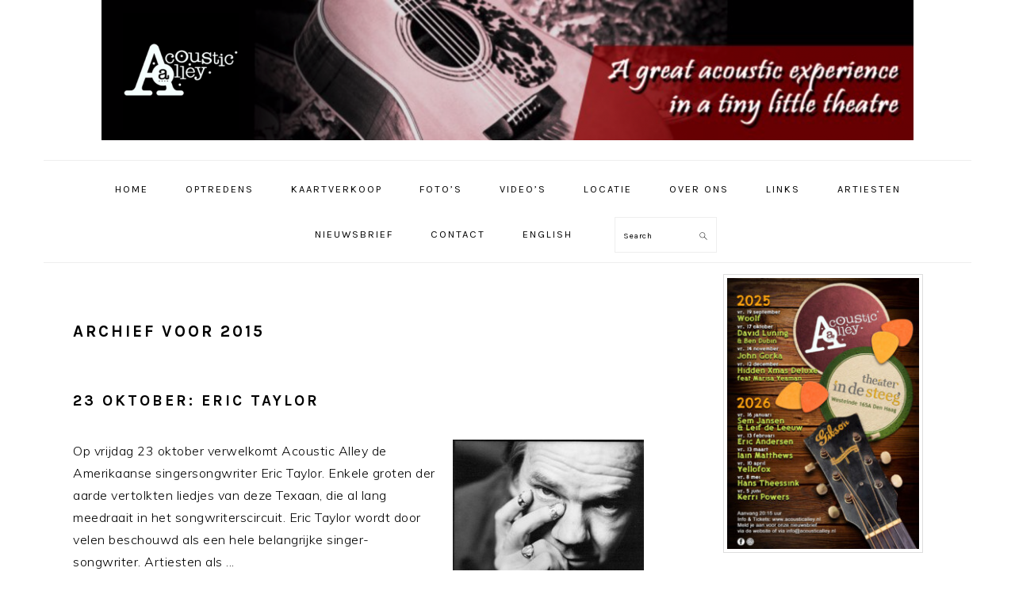

--- FILE ---
content_type: text/html; charset=UTF-8
request_url: https://acousticalley.nl/wp/2015/page/2/
body_size: 49682
content:
<!DOCTYPE html>
<html lang="nl">
<head >
<meta charset="UTF-8" />
		<meta name="robots" content="noindex" />
		<meta name="viewport" content="width=device-width, initial-scale=1" />
<title>2015 &#8211; Pagina 2</title>
<meta name='robots' content='max-image-preview:large' />
<link rel='dns-prefetch' href='//platform-api.sharethis.com' />
<link rel='dns-prefetch' href='//fonts.googleapis.com' />
<link rel='dns-prefetch' href='//s.w.org' />
<link rel="alternate" type="application/rss+xml" title="Acoustic Alley &raquo; Feed" href="https://acousticalley.nl/wp/feed/" />
<link rel="alternate" type="application/rss+xml" title="Acoustic Alley &raquo; Reactiesfeed" href="https://acousticalley.nl/wp/comments/feed/" />
		<script type="text/javascript">
			window._wpemojiSettings = {"baseUrl":"https:\/\/s.w.org\/images\/core\/emoji\/13.1.0\/72x72\/","ext":".png","svgUrl":"https:\/\/s.w.org\/images\/core\/emoji\/13.1.0\/svg\/","svgExt":".svg","source":{"concatemoji":"https:\/\/acousticalley.nl\/wp\/wp-includes\/js\/wp-emoji-release.min.js?ver=5.8.12"}};
			!function(e,a,t){var n,r,o,i=a.createElement("canvas"),p=i.getContext&&i.getContext("2d");function s(e,t){var a=String.fromCharCode;p.clearRect(0,0,i.width,i.height),p.fillText(a.apply(this,e),0,0);e=i.toDataURL();return p.clearRect(0,0,i.width,i.height),p.fillText(a.apply(this,t),0,0),e===i.toDataURL()}function c(e){var t=a.createElement("script");t.src=e,t.defer=t.type="text/javascript",a.getElementsByTagName("head")[0].appendChild(t)}for(o=Array("flag","emoji"),t.supports={everything:!0,everythingExceptFlag:!0},r=0;r<o.length;r++)t.supports[o[r]]=function(e){if(!p||!p.fillText)return!1;switch(p.textBaseline="top",p.font="600 32px Arial",e){case"flag":return s([127987,65039,8205,9895,65039],[127987,65039,8203,9895,65039])?!1:!s([55356,56826,55356,56819],[55356,56826,8203,55356,56819])&&!s([55356,57332,56128,56423,56128,56418,56128,56421,56128,56430,56128,56423,56128,56447],[55356,57332,8203,56128,56423,8203,56128,56418,8203,56128,56421,8203,56128,56430,8203,56128,56423,8203,56128,56447]);case"emoji":return!s([10084,65039,8205,55357,56613],[10084,65039,8203,55357,56613])}return!1}(o[r]),t.supports.everything=t.supports.everything&&t.supports[o[r]],"flag"!==o[r]&&(t.supports.everythingExceptFlag=t.supports.everythingExceptFlag&&t.supports[o[r]]);t.supports.everythingExceptFlag=t.supports.everythingExceptFlag&&!t.supports.flag,t.DOMReady=!1,t.readyCallback=function(){t.DOMReady=!0},t.supports.everything||(n=function(){t.readyCallback()},a.addEventListener?(a.addEventListener("DOMContentLoaded",n,!1),e.addEventListener("load",n,!1)):(e.attachEvent("onload",n),a.attachEvent("onreadystatechange",function(){"complete"===a.readyState&&t.readyCallback()})),(n=t.source||{}).concatemoji?c(n.concatemoji):n.wpemoji&&n.twemoji&&(c(n.twemoji),c(n.wpemoji)))}(window,document,window._wpemojiSettings);
		</script>
		<style type="text/css">
img.wp-smiley,
img.emoji {
	display: inline !important;
	border: none !important;
	box-shadow: none !important;
	height: 1em !important;
	width: 1em !important;
	margin: 0 .07em !important;
	vertical-align: -0.1em !important;
	background: none !important;
	padding: 0 !important;
}
</style>
	<link rel='stylesheet' id='foodie-pro-theme-css'  href='https://acousticalley.nl/wp/wp-content/themes/foodiepro-v400/style.css?ver=4.0.0' type='text/css' media='all' />
<style id='foodie-pro-theme-inline-css' type='text/css'>
a, .entry-meta a, .post-info a, .post-meta a, .site-footer a, .entry-content a{color:#dd3333;}a:hover, .entry-meta a:hover, .post-info a:hover, .post-meta a:hover, .site-footer a:hover{color:#dd3333;}.genesis-nav-menu > li > a:hover, .genesis-nav-menu > .current-menu-item > a{color:#dd3333;}.button, button, .enews-widget input[type="submit"], a.more-link, .more-from-category a, .sidebar .button, .sidebar .more-from-category a{background:#ffffff;}.button, button, .enews-widget input[type="submit"], a.more-link, .more-from-category a{border-color:#ffffff;}body, .site-description, .sidebar .featured-content .entry-title{font-family:"Muli","Helvetica Neue",sans-serif;}.genesis-nav-menu{font-family:"Karla","Helvetica Neue",sans-serif;}h1, h2, h3, h4, h5, h6, .site-title, .entry-title, .widgettitle{font-family:"Karla","Helvetica Neue",sans-serif;}.entry-title{font-family:"Karla","Helvetica Neue",sans-serif;}.button, .button-secondary, button, input[type="button"], input[type="reset"], input[type="submit"], a.more-link, .more-from-category a{font-family:"Karla","Helvetica Neue",sans-serif;}
</style>
<link rel='stylesheet' id='wp-block-library-css'  href='https://acousticalley.nl/wp/wp-includes/css/dist/block-library/style.min.css?ver=5.8.12' type='text/css' media='all' />
<link rel='stylesheet' id='foogallery-core-css'  href='https://acousticalley.nl/wp/wp-content/plugins/foogallery/extensions/default-templates/shared/css/foogallery.min.css?ver=2.0.39' type='text/css' media='all' />
<link rel='stylesheet' id='contact-form-7-css'  href='https://acousticalley.nl/wp/wp-content/plugins/contact-form-7/includes/css/styles.css?ver=5.4.2' type='text/css' media='all' />
<link rel='stylesheet' id='eme-jquery-fdatepicker-css'  href='https://acousticalley.nl/wp/wp-content/plugins/events-made-easy/js/fdatepicker/css/fdatepicker.min.css?ver=5.8.12' type='text/css' media='all' />
<link rel='stylesheet' id='eme-jquery-ui-css-css'  href='https://acousticalley.nl/wp/wp-content/plugins/events-made-easy/css/jquery-ui-theme-smoothness-1.11.3/jquery-ui.min.css?ver=5.8.12' type='text/css' media='all' />
<link rel='stylesheet' id='eme-jquery-ui-autocomplete-css'  href='https://acousticalley.nl/wp/wp-content/plugins/events-made-easy/css/jquery.autocomplete.css?ver=5.8.12' type='text/css' media='all' />
<link rel='stylesheet' id='eme-jquery-select2-css-css'  href='https://acousticalley.nl/wp/wp-content/plugins/events-made-easy/js/jquery-select2/select2-4.1.0-rc.0/dist/css/select2.min.css?ver=5.8.12' type='text/css' media='all' />
<link rel='stylesheet' id='eme_stylesheet-css'  href='https://acousticalley.nl/wp/wp-content/plugins/events-made-easy/css/eme.css?ver=5.8.12' type='text/css' media='all' />
<link rel='stylesheet' id='eme-leaflet-css-css'  href='https://acousticalley.nl/wp/wp-content/plugins/events-made-easy/js/leaflet-1.7.1/leaflet.css?ver=5.8.12' type='text/css' media='all' />
<link rel='stylesheet' id='prefix-style-css'  href='https://acousticalley.nl/wp/wp-content/plugins/follow-us-on-widget/css/FollowusWidget.css?ver=5.8.12' type='text/css' media='all' />
<link rel='stylesheet' id='foobox-free-min-css'  href='https://acousticalley.nl/wp/wp-content/plugins/foobox-image-lightbox/free/css/foobox.free.min.css?ver=2.7.16' type='text/css' media='all' />
<link rel='stylesheet' id='youtube-playlist-thumbs-css'  href='https://acousticalley.nl/wp/wp-content/plugins/youtube-playlist-thumbs/assets/css/youtube-playlist-thumbs.css?ver=5.8.12' type='text/css' media='all' />
<link rel='stylesheet' id='google-fonts-css'  href='//fonts.googleapis.com/css?family=Muli%3Aregular%2Citalic%2C300%2C300italic%7CKarla%3Aregular%2Citalic%2C700%2C700italic%26subset%3Dlatin%2C&#038;ver=4.0.0' type='text/css' media='all' />
<link rel='stylesheet' id='fancybox-css'  href='https://acousticalley.nl/wp/wp-content/plugins/easy-fancybox/css/jquery.fancybox.min.css?ver=1.3.24' type='text/css' media='screen' />
<style id='fancybox-inline-css' type='text/css'>
#fancybox-outer{background:#fff}#fancybox-content{background:#fff;border-color:#fff;color:inherit;}
</style>
<script type='text/javascript' src='https://acousticalley.nl/wp/wp-includes/js/jquery/jquery.min.js?ver=3.6.0' id='jquery-core-js'></script>
<script type='text/javascript' src='https://acousticalley.nl/wp/wp-includes/js/jquery/jquery-migrate.min.js?ver=3.3.2' id='jquery-migrate-js'></script>
<script type='text/javascript' src='//platform-api.sharethis.com/js/sharethis.js#product=ga&#038;property=6145a72a588777001920d47b' id='googleanalytics-platform-sharethis-js'></script>
<script type='text/javascript' id='foobox-free-min-js-before'>
/* Run FooBox FREE (v2.7.16) */
var FOOBOX = window.FOOBOX = {
	ready: true,
	disableOthers: false,
	o: {wordpress: { enabled: true }, countMessage:'image %index of %total', excludes:'.fbx-link,.nofoobox,.nolightbox,a[href*="pinterest.com/pin/create/button/"]', affiliate : { enabled: false }},
	selectors: [
		".foogallery-container.foogallery-lightbox-foobox", ".foogallery-container.foogallery-lightbox-foobox-free", ".gallery", ".wp-block-gallery", ".wp-caption", ".wp-block-image", "a:has(img[class*=wp-image-])", ".post a:has(img[class*=wp-image-])", ".foobox"
	],
	pre: function( $ ){
		// Custom JavaScript (Pre)
		
	},
	post: function( $ ){
		// Custom JavaScript (Post)
		
		// Custom Captions Code
		
	},
	custom: function( $ ){
		// Custom Extra JS
		
	}
};
</script>
<script type='text/javascript' src='https://acousticalley.nl/wp/wp-content/plugins/foobox-image-lightbox/free/js/foobox.free.min.js?ver=2.7.16' id='foobox-free-min-js'></script>
<link rel="https://api.w.org/" href="https://acousticalley.nl/wp/wp-json/" /><link rel="EditURI" type="application/rsd+xml" title="RSD" href="https://acousticalley.nl/wp/xmlrpc.php?rsd" />
<link rel="pingback" href="https://acousticalley.nl/wp/xmlrpc.php" />
<link rel="prev" href="https://acousticalley.nl/wp/2015/" />
<link rel="next" href="https://acousticalley.nl/wp/2015/page/3/" />
<script>
(function() {
	(function (i, s, o, g, r, a, m) {
		i['GoogleAnalyticsObject'] = r;
		i[r] = i[r] || function () {
				(i[r].q = i[r].q || []).push(arguments)
			}, i[r].l = 1 * new Date();
		a = s.createElement(o),
			m = s.getElementsByTagName(o)[0];
		a.async = 1;
		a.src = g;
		m.parentNode.insertBefore(a, m)
	})(window, document, 'script', 'https://google-analytics.com/analytics.js', 'ga');

	ga('create', 'UA-10512434-1', 'auto');
			ga('send', 'pageview');
	})();
</script>
<link rel="icon" href="https://acousticalley.nl/wp/wp-content/uploads/cropped-logo-ACA-200x200px-32x32.jpg" sizes="32x32" />
<link rel="icon" href="https://acousticalley.nl/wp/wp-content/uploads/cropped-logo-ACA-200x200px-192x192.jpg" sizes="192x192" />
<link rel="apple-touch-icon" href="https://acousticalley.nl/wp/wp-content/uploads/cropped-logo-ACA-200x200px-180x180.jpg" />
<meta name="msapplication-TileImage" content="https://acousticalley.nl/wp/wp-content/uploads/cropped-logo-ACA-200x200px-270x270.jpg" />
</head>
<body data-rsssl=1 class="archive date paged paged-2 date-paged-2 custom-header header-image header-full-width content-sidebar genesis-breadcrumbs-hidden genesis-footer-widgets-hidden foodie-pro" itemscope itemtype="https://schema.org/WebPage"><div class="site-container"><ul class="genesis-skip-link"><li><a href="#genesis-nav-primary" class="screen-reader-shortcut"> Spring naar de hoofdnavigatie</a></li><li><a href="#genesis-content" class="screen-reader-shortcut"> Door naar de hoofd inhoud</a></li><li><a href="#genesis-sidebar-primary" class="screen-reader-shortcut"> Spring naar de eerste sidebar</a></li></ul><header class="site-header" itemscope itemtype="https://schema.org/WPHeader"><div class="wrap"><div class="title-area"><p class="site-title" itemprop="headline"><a href="https://acousticalley.nl/wp/" title="Acoustic Alley" ><img src="https://acousticalley.nl/wp/wp-content/uploads/Schermafbeelding-2019-07-23-om-09.27.25-1024x177.png" title="Acoustic Alley" alt="Acoustic Alley"  nopin="nopin" /></a></p></div></div></header><nav class="nav-primary" aria-label="Hoofd" itemscope itemtype="https://schema.org/SiteNavigationElement" id="genesis-nav-primary"><div class="wrap"><ul id="menu-menu-1" class="menu genesis-nav-menu menu-primary"><li id="menu-item-537" class="menu-item menu-item-type-custom menu-item-object-custom menu-item-home menu-item-537"><a href="https://acousticalley.nl/wp/" itemprop="url"><span itemprop="name">Home</span></a></li>
<li id="menu-item-539" class="menu-item menu-item-type-post_type menu-item-object-page menu-item-has-children menu-item-539"><a href="https://acousticalley.nl/wp/optredens/" itemprop="url"><span itemprop="name">Optredens</span></a>
<ul class="sub-menu">
	<li id="menu-item-2579" class="menu-item menu-item-type-post_type menu-item-object-page menu-item-2579"><a href="https://acousticalley.nl/wp/seizoen-2025-2026/" itemprop="url"><span itemprop="name">Seizoen 2025-2026</span></a></li>
	<li id="menu-item-2462" class="menu-item menu-item-type-post_type menu-item-object-page menu-item-2462"><a href="https://acousticalley.nl/wp/seizoen-2024-2025/" itemprop="url"><span itemprop="name">Seizoen 2024-2025</span></a></li>
	<li id="menu-item-2387" class="menu-item menu-item-type-post_type menu-item-object-page menu-item-2387"><a href="https://acousticalley.nl/wp/seizoen-2023-2024/" itemprop="url"><span itemprop="name">Seizoen 2023-2024</span></a></li>
	<li id="menu-item-2277" class="menu-item menu-item-type-post_type menu-item-object-page menu-item-2277"><a href="https://acousticalley.nl/wp/optredens/seizoen-2022-2023/" itemprop="url"><span itemprop="name">Seizoen 2022-2023</span></a></li>
	<li id="menu-item-2168" class="menu-item menu-item-type-post_type menu-item-object-page menu-item-2168"><a href="https://acousticalley.nl/wp/optredens/seizoen-2021-2022/" itemprop="url"><span itemprop="name">Seizoen 2021-2022</span></a></li>
	<li id="menu-item-2116" class="menu-item menu-item-type-post_type menu-item-object-page menu-item-2116"><a href="https://acousticalley.nl/wp/optredens/seizoen-2020-2021/" itemprop="url"><span itemprop="name">Seizoen 2020-2021</span></a></li>
	<li id="menu-item-1960" class="menu-item menu-item-type-post_type menu-item-object-page menu-item-1960"><a href="https://acousticalley.nl/wp/optredens/seizoen-2019-2020/" itemprop="url"><span itemprop="name">Seizoen 2019-2020</span></a></li>
	<li id="menu-item-1816" class="menu-item menu-item-type-post_type menu-item-object-page menu-item-1816"><a href="https://acousticalley.nl/wp/optredens/seizoen-2018-2019/" itemprop="url"><span itemprop="name">Seizoen 2018-2019</span></a></li>
	<li id="menu-item-1688" class="menu-item menu-item-type-post_type menu-item-object-page menu-item-1688"><a href="https://acousticalley.nl/wp/optredens/seizoen-2017-2018/" itemprop="url"><span itemprop="name">Seizoen 2017-2018</span></a></li>
	<li id="menu-item-1504" class="menu-item menu-item-type-post_type menu-item-object-page menu-item-1504"><a href="https://acousticalley.nl/wp/optredens/seizoen-2016-2017/" itemprop="url"><span itemprop="name">Seizoen 2016-2017</span></a></li>
	<li id="menu-item-1269" class="menu-item menu-item-type-post_type menu-item-object-page menu-item-1269"><a href="https://acousticalley.nl/wp/optredens/seizoen-2015-2016/" itemprop="url"><span itemprop="name">Seizoen 2015-2016</span></a></li>
	<li id="menu-item-782" class="menu-item menu-item-type-post_type menu-item-object-page menu-item-782"><a href="https://acousticalley.nl/wp/optredens/seizoen-2014-2015/" itemprop="url"><span itemprop="name">Seizoen 2014-2015</span></a></li>
	<li id="menu-item-540" class="menu-item menu-item-type-post_type menu-item-object-page menu-item-540"><a href="https://acousticalley.nl/wp/optredens/seizoen-2013-2014/" itemprop="url"><span itemprop="name">Seizoen 2013-2014</span></a></li>
	<li id="menu-item-541" class="menu-item menu-item-type-post_type menu-item-object-page menu-item-541"><a href="https://acousticalley.nl/wp/optredens/seizoen-2012-2013/" itemprop="url"><span itemprop="name">Seizoen 2012-2013</span></a></li>
	<li id="menu-item-542" class="menu-item menu-item-type-post_type menu-item-object-page menu-item-542"><a href="https://acousticalley.nl/wp/optredens/seizoen-2011-2012/" itemprop="url"><span itemprop="name">Seizoen 2011-2012</span></a></li>
	<li id="menu-item-543" class="menu-item menu-item-type-post_type menu-item-object-page menu-item-543"><a href="https://acousticalley.nl/wp/optredens/seizoen-2010-2011/" itemprop="url"><span itemprop="name">Seizoen 2010-2011</span></a></li>
	<li id="menu-item-544" class="menu-item menu-item-type-post_type menu-item-object-page menu-item-544"><a href="https://acousticalley.nl/wp/optredens/seizoen-2009-2010/" itemprop="url"><span itemprop="name">Seizoen 2009-2010</span></a></li>
	<li id="menu-item-545" class="menu-item menu-item-type-post_type menu-item-object-page menu-item-545"><a href="https://acousticalley.nl/wp/optredens/seizoen-2008-2009/" itemprop="url"><span itemprop="name">Seizoen 2008-2009</span></a></li>
	<li id="menu-item-546" class="menu-item menu-item-type-post_type menu-item-object-page menu-item-546"><a href="https://acousticalley.nl/wp/optredens/seizoen-2007-2008/" itemprop="url"><span itemprop="name">Seizoen 2007-2008</span></a></li>
	<li id="menu-item-547" class="menu-item menu-item-type-post_type menu-item-object-page menu-item-547"><a href="https://acousticalley.nl/wp/optredens/seizoen-2006-2007/" itemprop="url"><span itemprop="name">Seizoen 2006-2007</span></a></li>
	<li id="menu-item-548" class="menu-item menu-item-type-post_type menu-item-object-page menu-item-548"><a href="https://acousticalley.nl/wp/optredens/seizoen-2005-2006/" itemprop="url"><span itemprop="name">Seizoen 2005-2006</span></a></li>
	<li id="menu-item-549" class="menu-item menu-item-type-post_type menu-item-object-page menu-item-549"><a href="https://acousticalley.nl/wp/optredens/seizoen-2004-2005/" itemprop="url"><span itemprop="name">Seizoen 2004-2005</span></a></li>
	<li id="menu-item-550" class="menu-item menu-item-type-post_type menu-item-object-page menu-item-550"><a href="https://acousticalley.nl/wp/optredens/seizoen-2003-2004/" itemprop="url"><span itemprop="name">Seizoen 2003-2004</span></a></li>
</ul>
</li>
<li id="menu-item-1921" class="menu-item menu-item-type-custom menu-item-object-custom menu-item-1921"><a href="https://www.veiligreserveren.nl/ticketshop3.0/?o=AAV293847" itemprop="url" class="external" target="_blank"><span itemprop="name">Kaartverkoop</span></a></li>
<li id="menu-item-552" class="menu-item menu-item-type-post_type menu-item-object-page menu-item-552"><a href="https://acousticalley.nl/wp/fotos/" itemprop="url"><span itemprop="name">Foto’s</span></a></li>
<li id="menu-item-631" class="menu-item menu-item-type-post_type menu-item-object-page menu-item-631"><a href="https://acousticalley.nl/wp/video/" itemprop="url"><span itemprop="name">Video’s</span></a></li>
<li id="menu-item-553" class="menu-item menu-item-type-post_type menu-item-object-page menu-item-553"><a href="https://acousticalley.nl/wp/locatie/" itemprop="url"><span itemprop="name">Locatie</span></a></li>
<li id="menu-item-554" class="menu-item menu-item-type-post_type menu-item-object-page menu-item-554"><a href="https://acousticalley.nl/wp/over-ons/" itemprop="url"><span itemprop="name">Over ons</span></a></li>
<li id="menu-item-555" class="menu-item menu-item-type-post_type menu-item-object-page menu-item-555"><a href="https://acousticalley.nl/wp/links/" itemprop="url"><span itemprop="name">Links</span></a></li>
<li id="menu-item-1580" class="menu-item menu-item-type-post_type menu-item-object-page menu-item-1580"><a href="https://acousticalley.nl/wp/artiesten-op-alfabetische-volgorde/" itemprop="url"><span itemprop="name">Artiesten</span></a></li>
<li id="menu-item-2004" class="menu-item menu-item-type-post_type menu-item-object-page menu-item-2004"><a href="https://acousticalley.nl/wp/nieuwsbrief/" itemprop="url"><span itemprop="name">Nieuwsbrief</span></a></li>
<li id="menu-item-556" class="menu-item menu-item-type-post_type menu-item-object-page menu-item-556"><a href="https://acousticalley.nl/wp/contact/" itemprop="url"><span itemprop="name">Contact</span></a></li>
<li id="menu-item-557" class="menu-item menu-item-type-post_type menu-item-object-page menu-item-557"><a href="https://acousticalley.nl/wp/english/" itemprop="url"><span itemprop="name">English</span></a></li>
<li id="foodie-search" class="foodie-search menu-item"><form class="search-form" method="get" action="https://acousticalley.nl/wp/" role="search" itemprop="potentialAction" itemscope itemtype="https://schema.org/SearchAction"><label class="search-form-label screen-reader-text" for="searchform-1">Search</label><input class="search-form-input" type="search" name="s" id="searchform-1" placeholder="Search" itemprop="query-input"><input class="search-form-submit" type="submit" value="Zoek"><meta content="https://acousticalley.nl/wp/?s={s}" itemprop="target"></form></li></ul></div></nav><div class="site-inner"><div class="content-sidebar-wrap"><main class="content" id="genesis-content"><div class="archive-description date-archive-description archive-date"><h1 class="archive-title">Archief voor 2015</h1></div><article class="post-1352 post type-post status-publish format-standard has-post-thumbnail category-geen-categorie entry" aria-label="23 oktober: Eric Taylor" itemscope itemtype="https://schema.org/CreativeWork"><header class="entry-header"><h2 class="entry-title" itemprop="headline"><a class="entry-title-link" rel="bookmark" href="https://acousticalley.nl/wp/23-oktober-eric-taylor/">23 oktober: Eric Taylor</a></h2>
</header><div class="entry-content" itemprop="text"><a class="entry-image-link" href="https://acousticalley.nl/wp/23-oktober-eric-taylor/" aria-hidden="true" tabindex="-1"><img width="241" height="300" src="https://acousticalley.nl/wp/wp-content/uploads/erictayl-241x300.jpg" class="alignright post-image entry-image" alt="" loading="lazy" itemprop="image" srcset="https://acousticalley.nl/wp/wp-content/uploads/erictayl-241x300.jpg 241w, https://acousticalley.nl/wp/wp-content/uploads/erictayl-38x48.jpg 38w, https://acousticalley.nl/wp/wp-content/uploads/erictayl-200x248.jpg 200w, https://acousticalley.nl/wp/wp-content/uploads/erictayl.jpg 300w" sizes="(max-width: 241px) 100vw, 241px" /></a><p>Op vrijdag 23 oktober verwelkomt Acoustic Alley de Amerikaanse singersongwriter Eric Taylor. Enkele groten der aarde vertolkten liedjes van deze Texaan, die al lang meedraait in het songwriterscircuit. 
Eric Taylor wordt door velen beschouwd als een hele belangrijke singer-songwriter. Artiesten als ...</p><p><a class="more-link" href="https://acousticalley.nl/wp/23-oktober-eric-taylor/">Read More</a></p></p></div><footer class="entry-footer"></footer></article><article class="post-1349 post type-post status-publish format-standard has-post-thumbnail category-nieuws entry" aria-label="Terugblik Stories &#038; songs" itemscope itemtype="https://schema.org/CreativeWork"><header class="entry-header"><h2 class="entry-title" itemprop="headline"><a class="entry-title-link" rel="bookmark" href="https://acousticalley.nl/wp/terugblik-stories-songs/">Terugblik Stories &#038; songs</a></h2>
</header><div class="entry-content" itemprop="text"><a class="entry-image-link" href="https://acousticalley.nl/wp/terugblik-stories-songs/" aria-hidden="true" tabindex="-1"><img width="300" height="111" src="https://acousticalley.nl/wp/wp-content/uploads/Stories-songs--300x111.jpg" class="alignright post-image entry-image" alt="" loading="lazy" itemprop="image" srcset="https://acousticalley.nl/wp/wp-content/uploads/Stories-songs--300x111.jpg 300w, https://acousticalley.nl/wp/wp-content/uploads/Stories-songs--1024x380.jpg 1024w, https://acousticalley.nl/wp/wp-content/uploads/Stories-songs--845x313.jpg 845w, https://acousticalley.nl/wp/wp-content/uploads/Stories-songs--48x17.jpg 48w, https://acousticalley.nl/wp/wp-content/uploads/Stories-songs--570x211.jpg 570w, https://acousticalley.nl/wp/wp-content/uploads/Stories-songs--200x74.jpg 200w" sizes="(max-width: 300px) 100vw, 300px" /></a><p>https://youtu.be/tOiENDgdPKw ...</p><p><a class="more-link" href="https://acousticalley.nl/wp/terugblik-stories-songs/">Read More</a></p></p></div><footer class="entry-footer"></footer></article><article class="post-1345 post type-post status-publish format-standard has-post-thumbnail category-nieuws entry" aria-label="Haagse Popmaand: singersongwritersavond!" itemscope itemtype="https://schema.org/CreativeWork"><header class="entry-header"><h2 class="entry-title" itemprop="headline"><a class="entry-title-link" rel="bookmark" href="https://acousticalley.nl/wp/haagse-popmaand-singersongwritersavond/">Haagse Popmaand: singersongwritersavond!</a></h2>
</header><div class="entry-content" itemprop="text"><a class="entry-image-link" href="https://acousticalley.nl/wp/haagse-popmaand-singersongwritersavond/" aria-hidden="true" tabindex="-1"><img width="225" height="225" src="https://acousticalley.nl/wp/wp-content/uploads/fabian.jpg" class="alignright post-image entry-image" alt="" loading="lazy" itemprop="image" srcset="https://acousticalley.nl/wp/wp-content/uploads/fabian.jpg 225w, https://acousticalley.nl/wp/wp-content/uploads/fabian-150x150.jpg 150w, https://acousticalley.nl/wp/wp-content/uploads/fabian-48x48.jpg 48w, https://acousticalley.nl/wp/wp-content/uploads/fabian-200x200.jpg 200w" sizes="(max-width: 225px) 100vw, 225px" /></a><p>Op zondag 18 oktober slaan de Haagse Popmaand en Acoustic Alley hun handen ineen en organiseren een akoestische singersongwriteravond met het beste wat de Haagse regio op dit vlak te bieden heeft. Vier acts, akoestisch in een de sfeervolle, intieme setting van Theater In de Steeg aan het Westeinde ...</p><p><a class="more-link" href="https://acousticalley.nl/wp/haagse-popmaand-singersongwritersavond/">Read More</a></p></p></div><footer class="entry-footer"></footer></article><article class="post-1340 post type-post status-publish format-standard has-post-thumbnail category-geen-categorie category-nieuws entry" aria-label="Nieuw in Acoustic Alley: Stories &#038; Songs 9 oktober 2015" itemscope itemtype="https://schema.org/CreativeWork"><header class="entry-header"><h2 class="entry-title" itemprop="headline"><a class="entry-title-link" rel="bookmark" href="https://acousticalley.nl/wp/nieuw-in-acoustic-alley-stories-songs-9-oktober-2015/">Nieuw in Acoustic Alley: Stories &#038; Songs 9 oktober 2015</a></h2>
</header><div class="entry-content" itemprop="text"><a class="entry-image-link" href="https://acousticalley.nl/wp/nieuw-in-acoustic-alley-stories-songs-9-oktober-2015/" aria-hidden="true" tabindex="-1"><img width="300" height="111" src="https://acousticalley.nl/wp/wp-content/uploads/Banner-Stories-Songs-300x111.jpg" class="alignright post-image entry-image" alt="" loading="lazy" itemprop="image" srcset="https://acousticalley.nl/wp/wp-content/uploads/Banner-Stories-Songs-300x111.jpg 300w, https://acousticalley.nl/wp/wp-content/uploads/Banner-Stories-Songs-48x17.jpg 48w, https://acousticalley.nl/wp/wp-content/uploads/Banner-Stories-Songs-200x74.jpg 200w, https://acousticalley.nl/wp/wp-content/uploads/Banner-Stories-Songs.jpg 559w" sizes="(max-width: 300px) 100vw, 300px" /></a><p>Stories & Songs: de eerste editie van een nieuw concept binnen de succesvolle concertserie Acoustic Alley,  met al ruim 10 jaar het intieme Theater In de Steeg aan het Westeinde als thuisbasis. Professionele verhalenvertellers en songwriters brengen een afwisselend programma rondom een bepaald ...</p><p><a class="more-link" href="https://acousticalley.nl/wp/nieuw-in-acoustic-alley-stories-songs-9-oktober-2015/">Read More</a></p></p></div><footer class="entry-footer"></footer></article><article class="post-1330 post type-post status-publish format-standard has-post-thumbnail category-nieuws entry" aria-label="Beatrice van der Poel opent het nieuwe seizoen" itemscope itemtype="https://schema.org/CreativeWork"><header class="entry-header"><h2 class="entry-title" itemprop="headline"><a class="entry-title-link" rel="bookmark" href="https://acousticalley.nl/wp/beatrice-van-der-poel-opent-het-nieuwe-seizoen/">Beatrice van der Poel opent het nieuwe seizoen</a></h2>
</header><div class="entry-content" itemprop="text"><a class="entry-image-link" href="https://acousticalley.nl/wp/beatrice-van-der-poel-opent-het-nieuwe-seizoen/" aria-hidden="true" tabindex="-1"><img width="300" height="168" src="https://acousticalley.nl/wp/wp-content/uploads/Beatrice_van_der_Poel_-_Electric_Lady_c_Joep_van_Aert_web_1_630_354_70_c1_left_top-300x168.jpg" class="alignright post-image entry-image" alt="" loading="lazy" itemprop="image" srcset="https://acousticalley.nl/wp/wp-content/uploads/Beatrice_van_der_Poel_-_Electric_Lady_c_Joep_van_Aert_web_1_630_354_70_c1_left_top-300x168.jpg 300w, https://acousticalley.nl/wp/wp-content/uploads/Beatrice_van_der_Poel_-_Electric_Lady_c_Joep_van_Aert_web_1_630_354_70_c1_left_top-48x26.jpg 48w, https://acousticalley.nl/wp/wp-content/uploads/Beatrice_van_der_Poel_-_Electric_Lady_c_Joep_van_Aert_web_1_630_354_70_c1_left_top-570x320.jpg 570w, https://acousticalley.nl/wp/wp-content/uploads/Beatrice_van_der_Poel_-_Electric_Lady_c_Joep_van_Aert_web_1_630_354_70_c1_left_top-200x112.jpg 200w, https://acousticalley.nl/wp/wp-content/uploads/Beatrice_van_der_Poel_-_Electric_Lady_c_Joep_van_Aert_web_1_630_354_70_c1_left_top.jpg 630w" sizes="(max-width: 300px) 100vw, 300px" /></a><p>Op vrijdag 25 september brandt het nieuwe Acoustic Alley-seizoen los: Beatrice van der Poel (met band!) brengt met het programma 'Electric Lady' een ode aan Jimi Hendrix. 

ELECTRIC LADY 
een ode aan Jimi Hendrix

Een hallucinerende muzikale ode aan Jimi Hendrix die 45 jaar geleden in 1970 ...</p><p><a class="more-link" href="https://acousticalley.nl/wp/beatrice-van-der-poel-opent-het-nieuwe-seizoen/">Read More</a></p></p></div><footer class="entry-footer"></footer></article><article class="post-1260 post type-post status-publish format-standard has-post-thumbnail category-nieuws entry" aria-label="Programma seizoen 2015-2016 bekend, kaartverkoop gestart" itemscope itemtype="https://schema.org/CreativeWork"><header class="entry-header"><h2 class="entry-title" itemprop="headline"><a class="entry-title-link" rel="bookmark" href="https://acousticalley.nl/wp/programma-seizoen-2015-2016-bekend-kaartverkoop-gestart/">Programma seizoen 2015-2016 bekend, kaartverkoop gestart</a></h2>
</header><div class="entry-content" itemprop="text"><a class="entry-image-link" href="https://acousticalley.nl/wp/programma-seizoen-2015-2016-bekend-kaartverkoop-gestart/" aria-hidden="true" tabindex="-1"><img width="275" height="183" src="https://acousticalley.nl/wp/wp-content/uploads/martyn-joseph1.jpg" class="alignright post-image entry-image" alt="" loading="lazy" itemprop="image" srcset="https://acousticalley.nl/wp/wp-content/uploads/martyn-joseph1.jpg 275w, https://acousticalley.nl/wp/wp-content/uploads/martyn-joseph1-48x31.jpg 48w, https://acousticalley.nl/wp/wp-content/uploads/martyn-joseph1-200x133.jpg 200w" sizes="(max-width: 275px) 100vw, 275px" /></a><p>SEIZOEN 2015-2016
Het nieuwe programma staat online en belooft weer veel moois. Vanaf 25 september veel vrijdagen (en één zaterdag) prachtige muziek én verhalen in het sfeervolle Theater In de Steeg in het hartje van Den Haag. De kaartverkoop is reeds van start gegaan via ...</p><p><a class="more-link" href="https://acousticalley.nl/wp/programma-seizoen-2015-2016-bekend-kaartverkoop-gestart/">Read More</a></p></p></div><footer class="entry-footer"></footer></article><article class="post-1245 post type-post status-publish format-standard has-post-thumbnail category-nieuws entry" aria-label="Terugblik Philip Kroonenberg" itemscope itemtype="https://schema.org/CreativeWork"><header class="entry-header"><h2 class="entry-title" itemprop="headline"><a class="entry-title-link" rel="bookmark" href="https://acousticalley.nl/wp/1245/">Terugblik Philip Kroonenberg</a></h2>
</header><div class="entry-content" itemprop="text"><a class="entry-image-link" href="https://acousticalley.nl/wp/1245/" aria-hidden="true" tabindex="-1"><img width="300" height="111" src="https://acousticalley.nl/wp/wp-content/uploads/Philip-Kroonenberg-2015-ACA-7186-2-300x111.jpg" class="alignright post-image entry-image" alt="" loading="lazy" itemprop="image" srcset="https://acousticalley.nl/wp/wp-content/uploads/Philip-Kroonenberg-2015-ACA-7186-2-300x111.jpg 300w, https://acousticalley.nl/wp/wp-content/uploads/Philip-Kroonenberg-2015-ACA-7186-2-1024x379.jpg 1024w, https://acousticalley.nl/wp/wp-content/uploads/Philip-Kroonenberg-2015-ACA-7186-2-845x312.jpg 845w, https://acousticalley.nl/wp/wp-content/uploads/Philip-Kroonenberg-2015-ACA-7186-2-48x17.jpg 48w, https://acousticalley.nl/wp/wp-content/uploads/Philip-Kroonenberg-2015-ACA-7186-2-570x211.jpg 570w, https://acousticalley.nl/wp/wp-content/uploads/Philip-Kroonenberg-2015-ACA-7186-2-200x74.jpg 200w" sizes="(max-width: 300px) 100vw, 300px" /></a><p>https://youtu.be/m1vBPFQ-7bo ...</p><p><a class="more-link" href="https://acousticalley.nl/wp/1245/">Read More</a></p></p></div><footer class="entry-footer"></footer></article><article class="post-1224 post type-post status-publish format-standard has-post-thumbnail category-geen-categorie entry" aria-label="19 juni: Trio Kroonenberg-Linnemann-van der Zalm" itemscope itemtype="https://schema.org/CreativeWork"><header class="entry-header"><h2 class="entry-title" itemprop="headline"><a class="entry-title-link" rel="bookmark" href="https://acousticalley.nl/wp/19-juni-trio-kroonenberg-linnemann-van-der-zalm/">19 juni: Trio Kroonenberg-Linnemann-van der Zalm</a></h2>
</header><div class="entry-content" itemprop="text"><a class="entry-image-link" href="https://acousticalley.nl/wp/19-juni-trio-kroonenberg-linnemann-van-der-zalm/" aria-hidden="true" tabindex="-1"><img width="300" height="207" src="https://acousticalley.nl/wp/wp-content/uploads/unnamed-300x207.jpg" class="alignright post-image entry-image" alt="" loading="lazy" itemprop="image" srcset="https://acousticalley.nl/wp/wp-content/uploads/unnamed-300x207.jpg 300w, https://acousticalley.nl/wp/wp-content/uploads/unnamed-48x33.jpg 48w, https://acousticalley.nl/wp/wp-content/uploads/unnamed-570x394.jpg 570w, https://acousticalley.nl/wp/wp-content/uploads/unnamed-200x138.jpg 200w, https://acousticalley.nl/wp/wp-content/uploads/unnamed.jpg 640w" sizes="(max-width: 300px) 100vw, 300px" /></a><p>Op 19 juni het laatste optreden van dit seizoen:Philip Kroonenberg met Arwen Linnemann en Rens van der Zalm. Binnenkort verschijnt op deze site het gloednieuwe programma 2015-2016.

Door het trio Kroonenberg-Linnemann-van der Zalm wordt de melodieuze singer-songwriter/folk-kant van Philip ...</p><p><a class="more-link" href="https://acousticalley.nl/wp/19-juni-trio-kroonenberg-linnemann-van-der-zalm/">Read More</a></p></p></div><footer class="entry-footer"></footer></article><article class="post-1221 post type-post status-publish format-standard has-post-thumbnail category-nieuws entry" aria-label="Terugblik Ad Vanderveen CD Release" itemscope itemtype="https://schema.org/CreativeWork"><header class="entry-header"><h2 class="entry-title" itemprop="headline"><a class="entry-title-link" rel="bookmark" href="https://acousticalley.nl/wp/terugblik-ad-vanderveen-cd-release/">Terugblik Ad Vanderveen CD Release</a></h2>
</header><div class="entry-content" itemprop="text"><a class="entry-image-link" href="https://acousticalley.nl/wp/terugblik-ad-vanderveen-cd-release/" aria-hidden="true" tabindex="-1"><img width="300" height="111" src="https://acousticalley.nl/wp/wp-content/uploads/Ad-Vanderveen-6261-300x111.jpg" class="alignright post-image entry-image" alt="" loading="lazy" itemprop="image" srcset="https://acousticalley.nl/wp/wp-content/uploads/Ad-Vanderveen-6261-300x111.jpg 300w, https://acousticalley.nl/wp/wp-content/uploads/Ad-Vanderveen-6261-1024x379.jpg 1024w, https://acousticalley.nl/wp/wp-content/uploads/Ad-Vanderveen-6261-845x312.jpg 845w, https://acousticalley.nl/wp/wp-content/uploads/Ad-Vanderveen-6261-48x17.jpg 48w, https://acousticalley.nl/wp/wp-content/uploads/Ad-Vanderveen-6261-570x211.jpg 570w, https://acousticalley.nl/wp/wp-content/uploads/Ad-Vanderveen-6261-200x74.jpg 200w" sizes="(max-width: 300px) 100vw, 300px" /></a><p>https://youtu.be/j9mQmmuJRrM ...</p><p><a class="more-link" href="https://acousticalley.nl/wp/terugblik-ad-vanderveen-cd-release/">Read More</a></p></p></div><footer class="entry-footer"></footer></article><article class="post-1197 post type-post status-publish format-standard has-post-thumbnail category-nieuws entry" aria-label="29 mei: Ad Vanderveen’s nieuwe cd komt thuis in Acoustic Alley" itemscope itemtype="https://schema.org/CreativeWork"><header class="entry-header"><h2 class="entry-title" itemprop="headline"><a class="entry-title-link" rel="bookmark" href="https://acousticalley.nl/wp/29-mei-ad-vanderveens-nieuwe-cd-komt-thuis-in-acoustic-alley/">29 mei: Ad Vanderveen’s nieuwe cd komt thuis in Acoustic Alley</a></h2>
</header><div class="entry-content" itemprop="text"><a class="entry-image-link" href="https://acousticalley.nl/wp/29-mei-ad-vanderveens-nieuwe-cd-komt-thuis-in-acoustic-alley/" aria-hidden="true" tabindex="-1"><img width="300" height="267" src="https://acousticalley.nl/wp/wp-content/uploads/ad-front-300x267.jpg" class="alignright post-image entry-image" alt="" loading="lazy" itemprop="image" srcset="https://acousticalley.nl/wp/wp-content/uploads/ad-front-300x267.jpg 300w, https://acousticalley.nl/wp/wp-content/uploads/ad-front-48x42.jpg 48w, https://acousticalley.nl/wp/wp-content/uploads/ad-front-570x507.jpg 570w, https://acousticalley.nl/wp/wp-content/uploads/ad-front-200x178.jpg 200w, https://acousticalley.nl/wp/wp-content/uploads/ad-front.jpg 650w" sizes="(max-width: 300px) 100vw, 300px" /></a><p>Het splinternieuwe dubbel-album van een van ’s lands meest vooraanstaande singersongwriters heeft meerdere Haagse tintjes. Het album is opgenomen in het ‘lege’ Theater In de Steeg en geproduceerd door Rene Kaaij, die ook een groot gedeelte van zijn instrumenten voor zijn rekening nam. ‘Presents Of ...</p><p><a class="more-link" href="https://acousticalley.nl/wp/29-mei-ad-vanderveens-nieuwe-cd-komt-thuis-in-acoustic-alley/">Read More</a></p></p></div><footer class="entry-footer"></footer></article><div class="archive-pagination pagination" role="navigation" aria-label="Paginering"><ul><li class="pagination-previous"><a href="https://acousticalley.nl/wp/2015/" >&#x000AB; <span class="screen-reader-text">Ga naar</span> Vorige pagina</a></li>
<li><a href="https://acousticalley.nl/wp/2015/"><span class="screen-reader-text">Ga naar pagina</span> 1</a></li>
<li class="active" ><a href="https://acousticalley.nl/wp/2015/page/2/" aria-label="Huidige pagina" aria-current="page"><span class="screen-reader-text">Ga naar pagina</span> 2</a></li>
<li><a href="https://acousticalley.nl/wp/2015/page/3/"><span class="screen-reader-text">Ga naar pagina</span> 3</a></li>
<li><a href="https://acousticalley.nl/wp/2015/page/4/"><span class="screen-reader-text">Ga naar pagina</span> 4</a></li>
<li><a href="https://acousticalley.nl/wp/2015/page/5/"><span class="screen-reader-text">Ga naar pagina</span> 5</a></li>
<li class="pagination-next"><a href="https://acousticalley.nl/wp/2015/page/3/" ><span class="screen-reader-text">Ga naar</span> Volgende pagina &#x000BB;</a></li>
</ul></div>
</main><aside class="sidebar sidebar-primary widget-area" role="complementary" aria-label="Primaire Sidebar" itemscope itemtype="https://schema.org/WPSideBar" id="genesis-sidebar-primary"><h2 class="genesis-sidebar-title screen-reader-text">Primaire Sidebar</h2><section id="text-9" class="widget widget_text"><div class="widget-wrap">			<div class="textwidget">			<style>
                #foogallery-gallery-1990.fg-masonry .fg-item {
                    width: 250px;
                    margin-right: 10px;
                    margin-bottom: 10px;
                }
			</style>
			<div class="foogallery foogallery-container foogallery-masonry foogallery-lightbox-none fg-center fg-masonry fg-light fg-border-thin fg-shadow-outline fg-hover-instant fg-ready fg-fixed" id="foogallery-gallery-1990" data-foogallery="{&quot;item&quot;:{&quot;showCaptionTitle&quot;:false,&quot;showCaptionDescription&quot;:false},&quot;lazy&quot;:true,&quot;template&quot;:{&quot;columnWidth&quot;:250,&quot;gutter&quot;:10}}" >
		<div class="fg-item fg-type-image fg-idle"><figure class="fg-item-inner"><a href="https://acousticalley.nl/wp/wp-content/uploads/WEB-flyer-ACHTERKANT-2025-2026-3-2.jpg" data-attachment-id="2615" class="fg-thumb"><span class="fg-image-wrap"><img width="250" height="353" class="skip-lazy fg-image" data-src-fg="https://acousticalley.nl/wp/wp-content/uploads/cache/WEB-flyer-ACHTERKANT-2025-2026-3-2/2085007011.jpg" src="data:image/svg+xml,%3Csvg%20xmlns%3D%22http%3A%2F%2Fwww.w3.org%2F2000%2Fsvg%22%20width%3D%22250%22%20height%3D%22353%22%20viewBox%3D%220%200%20250%20353%22%3E%3C%2Fsvg%3E" /></span><span class="fg-image-overlay"></span></a><figcaption class="fg-caption"><div class="fg-caption-inner"></div></figcaption></figure><div class="fg-loader"></div></div></div>
</div>
		</div></section>
<section id="custom_html-2" class="widget_text widget widget_custom_html"><div class="widget_text widget-wrap"><div class="textwidget custom-html-widget">Acoustic Alley is sinds 2003 het podium voor singersongwriters en akoestische muziek in het centrum van Den Haag, in <a href="https://acousticalley.nl/wp/locatie/">Theater In de Steeg</a>.<br>
<br>

Volg ons via 
<a href="http://www.facebook.com/acousticalleynl" class="external" target="_blank">Facebook</a>,  <a href="https://www.instagram.com/acousticalley/" class="external" target="_blank">Instagram</a> of onze <a href="https://acousticalley.nl/wp/nieuwsbrief/">nieuwsbrief</a>.</div></div></section>
<section id="custom_html-4" class="widget_text widget widget_custom_html"><div class="widget_text widget-wrap"><div class="textwidget custom-html-widget"><h3><a href="https://www.veiligreserveren.nl/ticketshop3.0/?o=AAV293847" target="_blank" rel="noopener" class="external"><center>Koop tickets</center></a></h3></div></div></section>
<section id="eme_list-4" class="widget widget_eme_list"><div class="widget-wrap"><h3 class="widgettitle widget-title">Komende optredens</h3>
<ul><b>13 februari 2026 - 20:15</b><br /> <a href='https://acousticalley.nl/wp/events/eric-andersen/' title='Eric Andersen'>Eric Andersen</a> </br></br><b>13 maart 2026 - 20:15</b><br /> <a href='https://acousticalley.nl/wp/events/hello-darlins/' title='Iain Matthews'>Iain Matthews</a> </br></br><b>10 april 2026 - 20:15</b><br /> <a href='https://acousticalley.nl/wp/events/yellofox/' title='Yellofox'>Yellofox</a> </br></br><b>8 mei 2026 - 20:15</b><br /> <a href='https://acousticalley.nl/wp/events/hanstheessink/' title='Hans Theessink'>Hans Theessink</a> </br></br><b>5 juni 2026 - 20:15</b><br /> <a href='https://acousticalley.nl/wp/events/kerri-powers/' title='Kerri Powers'>Kerri Powers</a> </br></br></ul></div></section>
</aside></div></div><footer class="site-footer" itemscope itemtype="https://schema.org/WPFooter"><div class="wrap"><p>Copyright &#x000A9;&nbsp;2026 &middot; <a href="https://feastdesignco.com/product/foodie-pro/" class="external" target="_blank">Foodie Pro Theme</a> On <a href="http://www.studiopress.com/" class="external" target="_blank">Genesis Framework</a> &middot; <a href="https://wordpress.org/" class="external" target="_blank">WordPress</a> &middot; <a href="https://acousticalley.nl/wp/wp-login.php">Log in</a></p></div></footer></div><script type='text/javascript' src='https://acousticalley.nl/wp/wp-includes/js/dist/vendor/regenerator-runtime.min.js?ver=0.13.7' id='regenerator-runtime-js'></script>
<script type='text/javascript' src='https://acousticalley.nl/wp/wp-includes/js/dist/vendor/wp-polyfill.min.js?ver=3.15.0' id='wp-polyfill-js'></script>
<script type='text/javascript' id='contact-form-7-js-extra'>
/* <![CDATA[ */
var wpcf7 = {"api":{"root":"https:\/\/acousticalley.nl\/wp\/wp-json\/","namespace":"contact-form-7\/v1"}};
/* ]]> */
</script>
<script type='text/javascript' src='https://acousticalley.nl/wp/wp-content/plugins/contact-form-7/includes/js/index.js?ver=5.4.2' id='contact-form-7-js'></script>
<script type='text/javascript' src='https://acousticalley.nl/wp/wp-content/plugins/events-made-easy/js/fdatepicker/js/fdatepicker.min.js?ver=2.2.19' id='eme-jquery-fdatepicker-js'></script>
<script type='text/javascript' src='https://acousticalley.nl/wp/wp-content/plugins/events-made-easy/js/fdatepicker/js/i18n/fdatepicker.nl.js?ver=2.2.19' id='eme-jquery-fdatepick-locale-js'></script>
<script type='text/javascript' src='https://acousticalley.nl/wp/wp-content/plugins/events-made-easy/js/jquery-select2/select2-4.1.0-rc.0/dist/js/select2.min.js?ver=2.2.19' id='eme-select2-js'></script>
<script type='text/javascript' id='eme-basic-js-extra'>
/* <![CDATA[ */
var emebasic = {"translate_plugin_url":"https:\/\/acousticalley.nl\/wp\/wp-content\/plugins\/events-made-easy\/","translate_ajax_url":"https:\/\/acousticalley.nl\/wp\/wp-admin\/admin-ajax.php","translate_selectstate":"Staat\/Provincie","translate_selectcountry":"Land","translate_frontendnonce":"d3ee2dcad6","translate_error":"Een fout is opgetreden","translate_clear":"Leegmaken","translate_mailingpreferences":"Mailing voorkeuren","translate_yessure":"Ja, ik ben zeker","translate_iwantmails":"Ik wil e-mails ontvangen","translate_firstDayOfWeek":"1","translate_flanguage":"nl","translate_fdateformat":"j F Y","translate_ftimeformat":"H:i"};
/* ]]> */
</script>
<script type='text/javascript' defer="defer" src='https://acousticalley.nl/wp/wp-content/plugins/events-made-easy/js/eme.js?ver=2.2.19' id='eme-basic-js'></script>
<script type='text/javascript' src='https://acousticalley.nl/wp/wp-includes/js/jquery/ui/core.min.js?ver=1.12.1' id='jquery-ui-core-js'></script>
<script type='text/javascript' src='https://acousticalley.nl/wp/wp-includes/js/jquery/ui/mouse.min.js?ver=1.12.1' id='jquery-ui-mouse-js'></script>
<script type='text/javascript' src='https://acousticalley.nl/wp/wp-includes/js/jquery/ui/resizable.min.js?ver=1.12.1' id='jquery-ui-resizable-js'></script>
<script type='text/javascript' src='https://acousticalley.nl/wp/wp-includes/js/jquery/ui/draggable.min.js?ver=1.12.1' id='jquery-ui-draggable-js'></script>
<script type='text/javascript' src='https://acousticalley.nl/wp/wp-includes/js/jquery/ui/controlgroup.min.js?ver=1.12.1' id='jquery-ui-controlgroup-js'></script>
<script type='text/javascript' src='https://acousticalley.nl/wp/wp-includes/js/jquery/ui/checkboxradio.min.js?ver=1.12.1' id='jquery-ui-checkboxradio-js'></script>
<script type='text/javascript' src='https://acousticalley.nl/wp/wp-includes/js/jquery/ui/button.min.js?ver=1.12.1' id='jquery-ui-button-js'></script>
<script type='text/javascript' src='https://acousticalley.nl/wp/wp-includes/js/jquery/ui/dialog.min.js?ver=1.12.1' id='jquery-ui-dialog-js'></script>
<script type='text/javascript' src='https://acousticalley.nl/wp/wp-content/themes/genesis/lib/js/skip-links.min.js?ver=3.3.5' id='skip-links-js'></script>
<script type='text/javascript' src='https://acousticalley.nl/wp/wp-content/themes/foodiepro-v400/js/general.js?ver=4.0.0' id='foodie-pro-general-js'></script>
<script type='text/javascript' src='https://acousticalley.nl/wp/wp-content/plugins/easy-fancybox/js/jquery.fancybox.min.js?ver=1.3.24' id='jquery-fancybox-js'></script>
<script type='text/javascript' id='jquery-fancybox-js-after'>
var fb_timeout, fb_opts={'overlayShow':true,'hideOnOverlayClick':true,'showCloseButton':true,'margin':20,'centerOnScroll':true,'enableEscapeButton':true,'autoScale':true };
if(typeof easy_fancybox_handler==='undefined'){
var easy_fancybox_handler=function(){
jQuery('.nofancybox,a.wp-block-file__button,a.pin-it-button,a[href*="pinterest.com/pin/create"],a[href*="facebook.com/share"],a[href*="twitter.com/share"]').addClass('nolightbox');
/* IMG */
var fb_IMG_select='a[href*=".jpg"]:not(.nolightbox,li.nolightbox>a),area[href*=".jpg"]:not(.nolightbox),a[href*=".jpeg"]:not(.nolightbox,li.nolightbox>a),area[href*=".jpeg"]:not(.nolightbox),a[href*=".png"]:not(.nolightbox,li.nolightbox>a),area[href*=".png"]:not(.nolightbox)';
jQuery(fb_IMG_select).addClass('fancybox image');
var fb_IMG_sections=jQuery('.gallery,.wp-block-gallery,.tiled-gallery,.wp-block-jetpack-tiled-gallery');
fb_IMG_sections.each(function(){jQuery(this).find(fb_IMG_select).attr('rel','gallery-'+fb_IMG_sections.index(this));});
jQuery('a.fancybox,area.fancybox,li.fancybox a').each(function(){jQuery(this).fancybox(jQuery.extend({},fb_opts,{'easingIn':'easeInBack','easingOut':'easeInBack','opacity':false,'hideOnContentClick':false,'titleShow':true,'titlePosition':'over','titleFromAlt':true,'showNavArrows':true,'enableKeyboardNav':true,'cyclic':false}))});};
jQuery('a.fancybox-close').on('click',function(e){e.preventDefault();jQuery.fancybox.close()});
};
var easy_fancybox_auto=function(){setTimeout(function(){jQuery('#fancybox-auto').trigger('click')},1000);};
jQuery(easy_fancybox_handler);jQuery(document).on('post-load',easy_fancybox_handler);
jQuery(easy_fancybox_auto);
</script>
<script type='text/javascript' src='https://acousticalley.nl/wp/wp-includes/js/wp-embed.min.js?ver=5.8.12' id='wp-embed-js'></script>
<script type='text/javascript' src='https://acousticalley.nl/wp/wp-includes/js/imagesloaded.min.js?ver=4.1.4' id='imagesloaded-js'></script>
<script type='text/javascript' src='https://acousticalley.nl/wp/wp-includes/js/masonry.min.js?ver=4.2.2' id='masonry-js'></script>
<script type='text/javascript' id='foogallery-core-js-before'>
var FooGallery_il8n = [];
</script>
<script type='text/javascript' src='https://acousticalley.nl/wp/wp-content/plugins/foogallery/extensions/default-templates/shared/js/foogallery.min.js?ver=2.0.39' id='foogallery-core-js'></script>
</body></html>


--- FILE ---
content_type: text/plain
request_url: https://www.google-analytics.com/j/collect?v=1&_v=j102&a=2101882474&t=pageview&_s=1&dl=https%3A%2F%2Facousticalley.nl%2Fwp%2F2015%2Fpage%2F2%2F&ul=en-us%40posix&dt=2015%20%E2%80%93%20Pagina%202&sr=1280x720&vp=1280x720&_u=IEBAAEABAAAAACAAI~&jid=70652834&gjid=918665631&cid=1750968539.1768875290&tid=UA-10512434-1&_gid=544936596.1768875290&_r=1&_slc=1&z=866782471
body_size: -286
content:
2,cG-SRQ40ZC2Z6

--- FILE ---
content_type: application/javascript
request_url: https://acousticalley.nl/wp/wp-content/plugins/foogallery/extensions/default-templates/shared/js/foogallery.min.js?ver=2.0.39
body_size: 111720
content:
/*
* FooGallery - The Most Intuitive and Extensible Gallery Creation and Management Tool Ever Created for WordPress
* @version 2.0.16
* @link 
* @copyright Steven Usher & Brad Vincent 2015
* @license Released under the GPLv3 license.
*/

function _typeof(a){"@babel/helpers - typeof";return(_typeof="function"==typeof Symbol&&"symbol"==typeof Symbol.iterator?function(a){return typeof a}:function(a){return a&&"function"==typeof Symbol&&a.constructor===Symbol&&a!==Symbol.prototype?"symbol":typeof a})(a)}!function(){"use strict";function a(a){this.time=a.time,this.target=a.target,this.rootBounds=a.rootBounds,this.boundingClientRect=a.boundingClientRect,this.intersectionRect=a.intersectionRect||i(),this.isIntersecting=!!a.intersectionRect;var b=this.boundingClientRect,c=b.width*b.height,d=this.intersectionRect,e=d.width*d.height;this.intersectionRatio=c?Number((e/c).toFixed(4)):this.isIntersecting?1:0}function b(a,b){var c=b||{};if("function"!=typeof a)throw new Error("callback must be a function");if(c.root&&1!=c.root.nodeType)throw new Error("root must be an Element");this._checkForIntersections=d(this._checkForIntersections.bind(this),this.THROTTLE_TIMEOUT),this._callback=a,this._observationTargets=[],this._queuedEntries=[],this._rootMarginValues=this._parseRootMargin(c.rootMargin),this.thresholds=this._initThresholds(c.threshold),this.root=c.root||null,this.rootMargin=this._rootMarginValues.map(function(a){return a.value+a.unit}).join(" ")}function c(){return window.performance&&performance.now&&performance.now()}function d(a,b){var c=null;return function(){c||(c=setTimeout(function(){a(),c=null},b))}}function e(a,b,c,d){"function"==typeof a.addEventListener?a.addEventListener(b,c,d||!1):"function"==typeof a.attachEvent&&a.attachEvent("on"+b,c)}function f(a,b,c,d){"function"==typeof a.removeEventListener?a.removeEventListener(b,c,d||!1):"function"==typeof a.detatchEvent&&a.detatchEvent("on"+b,c)}function g(a,b){var c=Math.max(a.top,b.top),d=Math.min(a.bottom,b.bottom),e=Math.max(a.left,b.left),f=Math.min(a.right,b.right),g=f-e,h=d-c;return g>=0&&h>=0&&{top:c,bottom:d,left:e,right:f,width:g,height:h}}function h(a){var b;try{b=a.getBoundingClientRect()}catch(a){}return b?(b.width&&b.height||(b={top:b.top,right:b.right,bottom:b.bottom,left:b.left,width:b.right-b.left,height:b.bottom-b.top}),b):i()}function i(){return{top:0,bottom:0,left:0,right:0,width:0,height:0}}function j(a,b){for(var c=b;c;){if(c==a)return!0;c=k(c)}return!1}function k(a){var b=a.parentNode;return b&&11==b.nodeType&&b.host?b.host:b&&b.assignedSlot?b.assignedSlot.parentNode:b}if("object"==typeof window){if("IntersectionObserver"in window&&"IntersectionObserverEntry"in window&&"intersectionRatio"in window.IntersectionObserverEntry.prototype)return void("isIntersecting"in window.IntersectionObserverEntry.prototype||Object.defineProperty(window.IntersectionObserverEntry.prototype,"isIntersecting",{get:function(){return this.intersectionRatio>0}}));var l=window.document,m=[];b.prototype.THROTTLE_TIMEOUT=100,b.prototype.POLL_INTERVAL=null,b.prototype.USE_MUTATION_OBSERVER=!0,b.prototype.observe=function(a){if(!this._observationTargets.some(function(b){return b.element==a})){if(!a||1!=a.nodeType)throw new Error("target must be an Element");this._registerInstance(),this._observationTargets.push({element:a,entry:null}),this._monitorIntersections(),this._checkForIntersections()}},b.prototype.unobserve=function(a){this._observationTargets=this._observationTargets.filter(function(b){return b.element!=a}),this._observationTargets.length||(this._unmonitorIntersections(),this._unregisterInstance())},b.prototype.disconnect=function(){this._observationTargets=[],this._unmonitorIntersections(),this._unregisterInstance()},b.prototype.takeRecords=function(){var a=this._queuedEntries.slice();return this._queuedEntries=[],a},b.prototype._initThresholds=function(a){var b=a||[0];return Array.isArray(b)||(b=[b]),b.sort().filter(function(a,b,c){if("number"!=typeof a||isNaN(a)||a<0||a>1)throw new Error("threshold must be a number between 0 and 1 inclusively");return a!==c[b-1]})},b.prototype._parseRootMargin=function(a){var b=a||"0px",c=b.split(/\s+/).map(function(a){var b=/^(-?\d*\.?\d+)(px|%)$/.exec(a);if(!b)throw new Error("rootMargin must be specified in pixels or percent");return{value:parseFloat(b[1]),unit:b[2]}});return c[1]=c[1]||c[0],c[2]=c[2]||c[0],c[3]=c[3]||c[1],c},b.prototype._monitorIntersections=function(){this._monitoringIntersections||(this._monitoringIntersections=!0,this.POLL_INTERVAL?this._monitoringInterval=setInterval(this._checkForIntersections,this.POLL_INTERVAL):(e(window,"resize",this._checkForIntersections,!0),e(l,"scroll",this._checkForIntersections,!0),this.USE_MUTATION_OBSERVER&&"MutationObserver"in window&&(this._domObserver=new MutationObserver(this._checkForIntersections),this._domObserver.observe(l,{attributes:!0,childList:!0,characterData:!0,subtree:!0}))))},b.prototype._unmonitorIntersections=function(){this._monitoringIntersections&&(this._monitoringIntersections=!1,clearInterval(this._monitoringInterval),this._monitoringInterval=null,f(window,"resize",this._checkForIntersections,!0),f(l,"scroll",this._checkForIntersections,!0),this._domObserver&&(this._domObserver.disconnect(),this._domObserver=null))},b.prototype._checkForIntersections=function(){var b=this._rootIsInDom(),d=b?this._getRootRect():i();this._observationTargets.forEach(function(e){var f=e.element,g=h(f),i=this._rootContainsTarget(f),j=e.entry,k=b&&i&&this._computeTargetAndRootIntersection(f,d),l=e.entry=new a({time:c(),target:f,boundingClientRect:g,rootBounds:d,intersectionRect:k});j?b&&i?this._hasCrossedThreshold(j,l)&&this._queuedEntries.push(l):j&&j.isIntersecting&&this._queuedEntries.push(l):this._queuedEntries.push(l)},this),this._queuedEntries.length&&this._callback(this.takeRecords(),this)},b.prototype._computeTargetAndRootIntersection=function(a,b){if("none"!=window.getComputedStyle(a).display){for(var c=h(a),d=c,e=k(a),f=!1;!f;){var i=null,j=1==e.nodeType?window.getComputedStyle(e):{};if("none"==j.display)return;if(e==this.root||e==l?(f=!0,i=b):e!=l.body&&e!=l.documentElement&&"visible"!=j.overflow&&(i=h(e)),i&&!(d=g(i,d)))break;e=k(e)}return d}},b.prototype._getRootRect=function(){var a;if(this.root)a=h(this.root);else{var b=l.documentElement,c=l.body;a={top:0,left:0,right:b.clientWidth||c.clientWidth,width:b.clientWidth||c.clientWidth,bottom:b.clientHeight||c.clientHeight,height:b.clientHeight||c.clientHeight}}return this._expandRectByRootMargin(a)},b.prototype._expandRectByRootMargin=function(a){var b=this._rootMarginValues.map(function(b,c){return"px"==b.unit?b.value:b.value*(c%2?a.width:a.height)/100}),c={top:a.top-b[0],right:a.right+b[1],bottom:a.bottom+b[2],left:a.left-b[3]};return c.width=c.right-c.left,c.height=c.bottom-c.top,c},b.prototype._hasCrossedThreshold=function(a,b){var c=a&&a.isIntersecting?a.intersectionRatio||0:-1,d=b.isIntersecting?b.intersectionRatio||0:-1;if(c!==d)for(var e=0;e<this.thresholds.length;e++){var f=this.thresholds[e];if(f==c||f==d||f<c!=f<d)return!0}},b.prototype._rootIsInDom=function(){return!this.root||j(l,this.root)},b.prototype._rootContainsTarget=function(a){return j(this.root||l,a)},b.prototype._registerInstance=function(){m.indexOf(this)<0&&m.push(this)},b.prototype._unregisterInstance=function(){var a=m.indexOf(this);-1!=a&&m.splice(a,1)},window.IntersectionObserver=b,window.IntersectionObserverEntry=a}}(),function(a,b){"object"==typeof exports&&"undefined"!=typeof module?module.exports=b():"function"==typeof define&&define.amd?define(b):a.ResizeObserver=b()}(this,function(){"use strict";function a(a,b){function c(){f&&(f=!1,a()),g&&e()}function d(){n(c)}function e(){var a=Date.now();if(f){if(a-h<o)return;g=!0}else f=!0,g=!1,setTimeout(d,b);h=a}var f=!1,g=!1,h=0;return e}function b(a){return parseFloat(a)||0}function c(a){for(var c=[],d=1;d<arguments.length;d++)c[d-1]=arguments[d];return c.reduce(function(c,d){return c+b(a["border-"+d+"-width"])},0)}function d(a){for(var c=["top","right","bottom","left"],d={},e=0,f=c;e<f.length;e++){var g=f[e],h=a["padding-"+g];d[g]=b(h)}return d}function e(a){var b=a.getBBox();return j(0,0,b.width,b.height)}function f(a){var e=a.clientWidth,f=a.clientHeight;if(!e&&!f)return v;var h=u(a).getComputedStyle(a),i=d(h),k=i.left+i.right,l=i.top+i.bottom,m=b(h.width),n=b(h.height);if("border-box"===h.boxSizing&&(Math.round(m+k)!==e&&(m-=c(h,"left","right")+k),Math.round(n+l)!==f&&(n-=c(h,"top","bottom")+l)),!g(a)){var o=Math.round(m+k)-e,p=Math.round(n+l)-f;1!==Math.abs(o)&&(m-=o),1!==Math.abs(p)&&(n-=p)}return j(i.left,i.top,m,n)}function g(a){return a===u(a).document.documentElement}function h(a){return l?w(a)?e(a):f(a):v}function i(a){var b=a.x,c=a.y,d=a.width,e=a.height,f="undefined"!=typeof DOMRectReadOnly?DOMRectReadOnly:Object,g=Object.create(f.prototype);return t(g,{x:b,y:c,width:d,height:e,top:c,right:b+d,bottom:e+c,left:b}),g}function j(a,b,c,d){return{x:a,y:b,width:c,height:d}}var k=function(){function a(a,b){var c=-1;return a.some(function(a,d){return a[0]===b&&(c=d,!0)}),c}return"undefined"!=typeof Map?Map:function(){function b(){this.__entries__=[]}return Object.defineProperty(b.prototype,"size",{get:function(){return this.__entries__.length},enumerable:!0,configurable:!0}),b.prototype.get=function(b){var c=a(this.__entries__,b),d=this.__entries__[c];return d&&d[1]},b.prototype.set=function(b,c){var d=a(this.__entries__,b);~d?this.__entries__[d][1]=c:this.__entries__.push([b,c])},b.prototype.delete=function(b){var c=this.__entries__,d=a(c,b);~d&&c.splice(d,1)},b.prototype.has=function(b){return!!~a(this.__entries__,b)},b.prototype.clear=function(){this.__entries__.splice(0)},b.prototype.forEach=function(a,b){void 0===b&&(b=null);for(var c=0,d=this.__entries__;c<d.length;c++){var e=d[c];a.call(b,e[1],e[0])}},b}()}(),l="undefined"!=typeof window&&"undefined"!=typeof document&&window.document===document,m=function(){return"undefined"!=typeof global&&global.Math===Math?global:"undefined"!=typeof self&&self.Math===Math?self:"undefined"!=typeof window&&window.Math===Math?window:Function("return this")()}(),n=function(){return"function"==typeof requestAnimationFrame?requestAnimationFrame.bind(m):function(a){return setTimeout(function(){return a(Date.now())},1e3/60)}}(),o=2,p=20,q=["top","right","bottom","left","width","height","size","weight"],r="undefined"!=typeof MutationObserver,s=function(){function b(){this.connected_=!1,this.mutationEventsAdded_=!1,this.mutationsObserver_=null,this.observers_=[],this.onTransitionEnd_=this.onTransitionEnd_.bind(this),this.refresh=a(this.refresh.bind(this),p)}return b.prototype.addObserver=function(a){~this.observers_.indexOf(a)||this.observers_.push(a),this.connected_||this.connect_()},b.prototype.removeObserver=function(a){var b=this.observers_,c=b.indexOf(a);~c&&b.splice(c,1),!b.length&&this.connected_&&this.disconnect_()},b.prototype.refresh=function(){this.updateObservers_()&&this.refresh()},b.prototype.updateObservers_=function(){var a=this.observers_.filter(function(a){return a.gatherActive(),a.hasActive()});return a.forEach(function(a){return a.broadcastActive()}),a.length>0},b.prototype.connect_=function(){l&&!this.connected_&&(document.addEventListener("transitionend",this.onTransitionEnd_),window.addEventListener("resize",this.refresh),r?(this.mutationsObserver_=new MutationObserver(this.refresh),this.mutationsObserver_.observe(document,{attributes:!0,childList:!0,characterData:!0,subtree:!0})):(document.addEventListener("DOMSubtreeModified",this.refresh),this.mutationEventsAdded_=!0),this.connected_=!0)},b.prototype.disconnect_=function(){l&&this.connected_&&(document.removeEventListener("transitionend",this.onTransitionEnd_),window.removeEventListener("resize",this.refresh),this.mutationsObserver_&&this.mutationsObserver_.disconnect(),this.mutationEventsAdded_&&document.removeEventListener("DOMSubtreeModified",this.refresh),this.mutationsObserver_=null,this.mutationEventsAdded_=!1,this.connected_=!1)},b.prototype.onTransitionEnd_=function(a){var b=a.propertyName,c=void 0===b?"":b;q.some(function(a){return!!~c.indexOf(a)})&&this.refresh()},b.getInstance=function(){return this.instance_||(this.instance_=new b),this.instance_},b.instance_=null,b}(),t=function(a,b){for(var c=0,d=Object.keys(b);c<d.length;c++){var e=d[c];Object.defineProperty(a,e,{value:b[e],enumerable:!1,writable:!1,configurable:!0})}return a},u=function(a){return a&&a.ownerDocument&&a.ownerDocument.defaultView||m},v=j(0,0,0,0),w=function(){return"undefined"!=typeof SVGGraphicsElement?function(a){return a instanceof u(a).SVGGraphicsElement}:function(a){return a instanceof u(a).SVGElement&&"function"==typeof a.getBBox}}(),x=function(){function a(a){this.broadcastWidth=0,this.broadcastHeight=0,this.contentRect_=j(0,0,0,0),this.target=a}return a.prototype.isActive=function(){var a=h(this.target);return this.contentRect_=a,a.width!==this.broadcastWidth||a.height!==this.broadcastHeight},a.prototype.broadcastRect=function(){var a=this.contentRect_;return this.broadcastWidth=a.width,this.broadcastHeight=a.height,a},a}(),y=function(){function a(a,b){var c=i(b);t(this,{target:a,contentRect:c})}return a}(),z=function(){function a(a,b,c){if(this.activeObservations_=[],this.observations_=new k,"function"!=typeof a)throw new TypeError("The callback provided as parameter 1 is not a function.");this.callback_=a,this.controller_=b,this.callbackCtx_=c}return a.prototype.observe=function(a){if(!arguments.length)throw new TypeError("1 argument required, but only 0 present.");if("undefined"!=typeof Element&&Element instanceof Object){if(!(a instanceof u(a).Element))throw new TypeError('parameter 1 is not of type "Element".');var b=this.observations_;b.has(a)||(b.set(a,new x(a)),this.controller_.addObserver(this),this.controller_.refresh())}},a.prototype.unobserve=function(a){if(!arguments.length)throw new TypeError("1 argument required, but only 0 present.");if("undefined"!=typeof Element&&Element instanceof Object){if(!(a instanceof u(a).Element))throw new TypeError('parameter 1 is not of type "Element".');var b=this.observations_;b.has(a)&&(b.delete(a),b.size||this.controller_.removeObserver(this))}},a.prototype.disconnect=function(){this.clearActive(),this.observations_.clear(),this.controller_.removeObserver(this)},a.prototype.gatherActive=function(){var a=this;this.clearActive(),this.observations_.forEach(function(b){b.isActive()&&a.activeObservations_.push(b)})},a.prototype.broadcastActive=function(){if(this.hasActive()){var a=this.callbackCtx_,b=this.activeObservations_.map(function(a){return new y(a.target,a.broadcastRect())});this.callback_.call(a,b,a),this.clearActive()}},a.prototype.clearActive=function(){this.activeObservations_.splice(0)},a.prototype.hasActive=function(){return this.activeObservations_.length>0},a}(),A="undefined"!=typeof WeakMap?new WeakMap:new k,B=function(){function a(b){if(!(this instanceof a))throw new TypeError("Cannot call a class as a function.");if(!arguments.length)throw new TypeError("1 argument required, but only 0 present.");var c=s.getInstance(),d=new z(b,c,this);A.set(this,d)}return a}();return["observe","unobserve","disconnect"].forEach(function(a){B.prototype[a]=function(){var b;return(b=A.get(this))[a].apply(b,arguments)}}),function(){return void 0!==m.ResizeObserver?m.ResizeObserver:B}()}),function(a,b){b.$=a}(jQuery,window.FooGallery=window.FooGallery||{}),function(a){if(!a)return void console.warn("jQuery must be included in the page prior to the FooGallery.utils library.");(function(){try{return!!window.FooGallery.utils}catch(a){return!1}})()||(window.FooGallery.utils={$:a,version:"1.0.0"})}(jQuery),function(a,b){"1.0.0"===b.version&&(b.is={},b.is.array=function(a){return"[object Array]"===Object.prototype.toString.call(a)},b.is.boolean=function(a){return"[object Boolean]"===Object.prototype.toString.call(a)},b.is.element=function(a){return"object"===("undefined"==typeof HTMLElement?"undefined":_typeof(HTMLElement))?a instanceof HTMLElement:!!a&&"object"===_typeof(a)&&1===a.nodeType&&"string"==typeof a.nodeName},b.is.empty=function(a){if(b.is.undef(a)||null===a)return!0;if(b.is.number(a)&&0===a)return!0;if(b.is.boolean(a)&&!1===a)return!0;if(b.is.string(a)&&0===a.length)return!0;if(b.is.array(a)&&0===a.length)return!0;if(b.is.jq(a)&&0===a.length)return!0;if(b.is.hash(a)){for(var c in a)if(a.hasOwnProperty(c))return!1;return!0}return!1},b.is.error=function(a){return"[object Error]"===Object.prototype.toString.call(a)},b.is.fn=function(a){return a===window.alert||"[object Function]"===Object.prototype.toString.call(a)},b.is.hash=function(a){return b.is.object(a)&&a.constructor===Object&&!a.nodeType&&!a.setInterval},b.is.jq=function(c){return!b.is.undef(a)&&c instanceof a},b.is.number=function(a){return"[object Number]"===Object.prototype.toString.call(a)&&!isNaN(a)},b.is.object=function(a){return"[object Object]"===Object.prototype.toString.call(a)&&!b.is.undef(a)&&null!==a},b.is.promise=function(a){return b.is.object(a)&&b.is.fn(a.then)&&b.is.fn(a.promise)},b.is.size=function(a){return!!(b.is.string(a)&&!b.is.empty(a)||b.is.number(a))&&/^(auto|none|(?:[\d.]*)+?(?:%|px|mm|q|cm|in|pt|pc|em|ex|ch|rem|vh|vw|vmin|vmax)?)$/.test(a)},b.is.string=function(a){return"[object String]"===Object.prototype.toString.call(a)},b.is.undef=function(a){return void 0===a})}(FooGallery.utils.$,FooGallery.utils),function(a,b,c){if("1.0.0"===b.version){b.fn={};var d=Function.prototype.toString;b.fn.CONTAINS_SUPER=/xyz/.test(d.call(function(){xyz}))?/\b_super\b/:/.*/,b.fn.noop=function(){},b.fn.addOrOverride=function(a,e,f){if(c.object(a)&&c.string(e)&&!c.empty(e)&&c.fn(f)){var g=a[e],h=c.fn(g)&&b.fn.CONTAINS_SUPER.test(d.call(f));a[e]=h?function(a,b){return function(){var c=this._super;this._super=a;var d=b.apply(this,arguments);return this._super=c,d}}(g,f):f}},b.fn.expose=function(a,b,d,e){c.object(a)&&c.object(b)&&c.array(d)&&(e=c.undef(e)?a:e,d.forEach(function(d){c.string(d)&&c.fn(a[d])&&(b[d]=a[d].bind(e))}))},b.fn.apply=function(a,b){return b.unshift(a),new(Function.prototype.bind.apply(a,b))},b.fn.arg2arr=function(a){return Array.prototype.slice.call(a)},b.fn.debounce=function(a,c){var d;return function(){var e=this,f=b.fn.arg2arr(arguments);clearTimeout(d),d=setTimeout(function(){a.apply(e,f)},c)}},b.fn.throttle=function(a,c){var d,e;return function(){var f=this,g=b.fn.arg2arr(arguments);d?(clearTimeout(e),e=setTimeout(function(){Date.now()-d>=c&&(a.apply(f,g),d=Date.now())},c-(Date.now()-d))):(a.apply(f,g),d=Date.now())}},b.fn.resolved=a.Deferred().resolve().promise(),b.fn.rejected=a.Deferred().reject().promise(),b.fn.reject=function(c,d){var e=a.Deferred(),f=b.fn.arg2arr(arguments);return e.reject.apply(e,f).promise()},b.fn.resolve=function(c,d){var e=a.Deferred(),f=b.fn.arg2arr(arguments);return e.resolve.apply(e,f).promise()},b.fn.rejectWith=function(c,d,e){var f=a.Deferred(),g=b.fn.arg2arr(arguments);return g.shift(),f.rejectWith(c,g).promise()},b.fn.resolveWith=function(c,d,e){var f=a.Deferred(),g=b.fn.arg2arr(arguments);return g.shift(),f.resolveWith(c,g).promise()},b.fn.all=function(d){var e=a.Deferred(),f=[];return c.array(d)&&d.length>0?function(){for(var a=function(a,b){h||(f[a]=0===b.length?void 0:1===b.length?b[0]:b,--g||e.resolve(f))},g=d.length,h=!1,i=0,j=d.length;i<j;i++){if("break"===function(){if(h)return"break";var f=i;c.promise(d[f])?d[f].then(function(){a(f,b.fn.arg2arr(arguments))},function(){h||(h=!0,e.reject.apply(e,b.fn.arg2arr(arguments)))}):a(f,[d[f]])}())break}}():e.resolve(f),e.promise()},b.fn.allSettled=function(d){var e=a.Deferred(),f=[];return c.array(d)&&d.length>0?function(){for(var a=function(a,b,c){if(f[a]={status:b},c.length>0){var d="rejected"===b?"reason":"value";f[a][d]=1===c.length?c[0]:c}--g||e.resolve(f)},g=d.length,h=0,i=d.length;h<i;h++)!function(){var e=h;c.promise(d[e])?d[e].then(function(){a(e,"fulfilled",b.fn.arg2arr(arguments))},function(){a(e,"rejected",b.fn.arg2arr(arguments))}):a(e,"fulfilled",[d[e]])}()}():e.resolve(f),e.promise()}}}(FooGallery.utils.$,FooGallery.utils,FooGallery.utils.is),function(a,b){if("1.0.0"===a.version){a.url={};var c=document.createElement("a");a.url.parts=function(a){c.href=a;var b=c.port?c.port:-1!==["http:","https:"].indexOf(c.protocol)?"https:"===c.protocol?"443":"80":"",d=c.hostname+(b?":"+b:""),e=c.origin?c.origin:c.protocol+"//"+d,f="/"===c.pathname.slice(0,1)?c.pathname:"/"+c.pathname;return{hash:c.hash,host:d,hostname:c.hostname,href:c.href,origin:e,pathname:f,port:b,protocol:c.protocol,search:c.search}},a.url.full=function(a){return!b.string(a)||b.empty(a)?null:(c.href=a,c.href)},a.url.param=function(a,c,d){if(!b.string(a)||!b.string(c)||b.empty(c))return a;var e,f,g,h;return b.undef(d)?(e=new RegExp("[?|&]"+c+"=([^&;]+?)(&|#|;|$)"),f=e.exec(a)||["",""],g=f[1].replace(/\+/g,"%20"),b.string(g)&&!b.empty(g)?decodeURIComponent(g):null):(b.empty(d)?(e=new RegExp("^([^#]*?)(([^#]*)&)?"+c+"(=[^&#]*)?(&|#|$)"),g=a.replace(e,"$1$3$5").replace(/^([^#]*)((\?)&|\?(#|$))/,"$1$3$4")):(e=new RegExp("([?&])"+c+"[^&]*"),h=c+"="+encodeURIComponent(d),(g=a.replace(e,"$1"+h))!==a||e.test(g)||(g+=(-1!==g.indexOf("?")?"&":"?")+h)),g)}}}(FooGallery.utils,FooGallery.utils.is),function(a,b,c){"1.0.0"===a.version&&(a.str={},a.str.trim=function(a){return b.string(a)?a.replace(/^[\s\uFEFF\xA0]+|[\s\uFEFF\xA0]+$/g,""):null},a.str.camel=function(a){return b.string(a)?a.toUpperCase()===a?a.toLowerCase():a.replace(/^([A-Z])|[-\s_]+(\w)/g,function(a,c,d){return b.string(d)?d.toUpperCase():c.toLowerCase()}):a},a.str.kebab=function(a){return b.string(a)?a.match(/[A-Z]{2,}(?=[A-Z][a-z0-9]*|\b)|[A-Z]?[a-z0-9]*|[A-Z]|[0-9]+/g).filter(Boolean).map(function(a){return a.toLowerCase()}).join("-"):a},a.str.contains=function(a,c,d){return!(!b.string(a)||b.empty(a)||!b.string(c)||b.empty(c))&&(c.length<=a.length&&-1!==(d?a.toUpperCase().indexOf(c.toUpperCase()):a.indexOf(c)))},a.str.containsWord=function(a,c,d){if(!b.string(a)||b.empty(a)||!b.string(c)||b.empty(c)||a.length<c.length)return!1;for(var e=a.split(/\W/),f=0,g=e.length;f<g;f++)if(d?e[f].toUpperCase()===c.toUpperCase():e[f]===c)return!0;return!1},a.str.endsWith=function(a,c){return!(!b.string(a)||!b.string(c)||c.length>a.length)&&a.slice(a.length-c.length)===c},a.str.startsWith=function(a,c){return!b.empty(a)&&!b.empty(c)&&a.slice(0,c.length)===c},a.str.escapeRegExp=function(a){return b.string(a)?a.replace(/[.*+?^${}()|[\]\\]/g,"\\$&"):a},a.str.fnv1a=function(a){if(!b.string(a)||b.empty(a))return null;var c,d,e=2166136261;for(c=0,d=a.length;c<d;c++)e^=a.charCodeAt(c),e+=(e<<1)+(e<<4)+(e<<7)+(e<<8)+(e<<24);return e>>>0},a.str.from=function(b,c){return a.str.contains(b,c)?b.substring(b.indexOf(c)+c.length):null},a.str.join=function(d,e,f){if(!b.string(d)||!b.string(e))return null;var g=c.arg2arr(arguments);d=g.shift();var h,i,j=g.shift();for(h=0,i=g.length;h<i;h++)e=g[h],b.empty(e)||(a.str.endsWith(j,d)&&(j=j.slice(0,j.length-d.length)),a.str.startsWith(e,d)&&(e=e.slice(d.length)),j+=d+e);return j},a.str.until=function(b,c){return a.str.contains(b,c)?b.substring(0,b.indexOf(c)):b},a.str.format=function(d,e,f){var g=c.arg2arr(arguments);return d=g.shift(),b.string(d)&&g.length>0&&(1===g.length&&(b.array(g[0])||b.object(g[0]))&&(g=g[0]),a.each(g,function(a,b){d=d.replace(new RegExp("\\{"+b+"\\}","gi"),a+"")})),d})}(FooGallery.utils,FooGallery.utils.is,FooGallery.utils.fn),function(a,b,c,d,e){"1.0.0"===b.version&&(b.obj={},b.obj.create=function(a){function b(){}if(!c.object(a))throw TypeError("Argument must be an object");return b.prototype=a,new b},b.obj.extend=function(a,e,f){a=c.object(a)?a:{};var g=d.arg2arr(arguments);return g.shift(),b.each(g,function(c){b.obj.merge(a,c)}),a},b.obj.merge=function(a,d){a=c.hash(a)?a:{},d=c.hash(d)?d:{};for(var e in d)d.hasOwnProperty(e)&&(c.hash(d[e])?(a[e]=c.hash(a[e])?a[e]:{},b.obj.merge(a[e],d[e])):c.array(d[e])?a[e]=d[e].slice():a[e]=d[e]);return a},b.obj.mergeValid=function(a,d,e,f){if(!c.hash(e)||!c.hash(d))return a;d=c.hash(d)?d:{},f=c.hash(f)?f:{};var g,h,i;for(g in d)d.hasOwnProperty(g)&&c.fn(d[g])&&(h=c.array(f[g])?f[g]:c.string(f[g])?[f[g]]:[g],b.each(h,function(f){if(i=b.obj.prop(e,f),!c.undef(i))return d[g](i)?(b.obj.prop(a,g,i),!1):void 0}));return a},b.obj.prop=function(a,d,f){if(c.object(a)&&!c.empty(d)){var g,h;if(c.undef(f))return e.contains(d,".")?(g=d.split("."),h=g.length-1,b.each(g,function(b,d){if(d===h)f=a[b];else{if(!c.hash(a[b]))return!1;a=a[b]}})):c.undef(a[d])||(f=a[d]),f;e.contains(d,".")?(g=d.split("."),h=g.length-1,b.each(g,function(b,d){d===h?a[b]=f:a=c.hash(a[b])?a[b]:a[b]={}})):c.undef(a[d])||(a[d]=f)}})}(FooGallery.utils.$,FooGallery.utils,FooGallery.utils.is,FooGallery.utils.fn,FooGallery.utils.str),function(a,b,c){function d(a){return setTimeout(a,1e3/60)}function e(a){clearTimeout(a)}"1.0.0"===b.version&&(b.ready=function(a){function c(){try{a.call(window,b.$)}catch(a){console.error(a)}}(Function("/*@cc_on return true@*/")()?"complete"===document.readyState:"loading"!==document.readyState)?c():document.addEventListener("DOMContentLoaded",c,!1)},b.find=function(a,b,d){if(c.fn(b)){d=c.undef(d)?b:d;var e,f;if(c.array(a)){for(e=0,f=a.length;e<f;e++)if(b.call(d,a[e],e,a))return a[e]}else if(c.object(a)){var g=Object.keys(a);for(e=0,f=g.length;e<f;e++)if(b.call(d,a[g[e]],g[e],a))return a[g[e]]}}},b.each=function(a,b,d){if(c.fn(b)){d=c.undef(d)?b:d;var e,f;if(c.array(a))for(e=0,f=a.length;e<f&&!1!==b.call(d,a[e],e,a);e++);else if(c.object(a)){var g=Object.keys(a);for(e=0,f=g.length;e<f&&!1!==b.call(d,a[g[e]],g[e],a);e++);}}},b.inArray=function(a,b){return c.array(b)?b.indexOf(a):-1},b.selectify=function(a){if(c.empty(a))return null;if(c.hash(a)){var d,e={};for(var f in a)a.hasOwnProperty(f)&&(d=b.selectify(a[f]))&&(e[f]=d);return e}return c.string(a)||c.array(a)?(c.string(a)&&(a=[a]),a.map(function(a){return c.string(a)?"."+a.split(/\s/g).join("."):null}).join(",")):null},b.requestFrame=(window.requestAnimationFrame||window.webkitRequestAnimationFrame||d).bind(window),b.cancelFrame=(window.cancelAnimationFrame||window.webkitCancelAnimationFrame||e).bind(window),b.nextFrame=function(d,e){return a.Deferred(function(a){c.fn(d)?(e=c.undef(e)?d:e,b.requestFrame(function(){try{a.resolve(d.call(e))}catch(b){a.reject(b)}})):a.reject(new Error("Provided callback is not a function."))}).promise()})}(FooGallery.utils.$,FooGallery.utils,FooGallery.utils.is),function(a,b,c,d,e){function f(a,b){return c.array(b)||(b=[]),c.fn(a)&&null!==a.__baseClass__?(b.unshift(a.__baseClass__),f(a.__baseClass__,b)):b}"1.0.0"===b.version&&(b.Class=function(){},b.Class.extend=function(a){function f(){if(!c.fn(this.construct))throw new SyntaxError('FooGallery.utils.Class objects must be constructed with the "new" keyword.');this.construct.apply(this,arguments)}a=c.hash(a)?a:{};var g=d.create(this.prototype);for(var h in a)a.hasOwnProperty(h)&&e.addOrOverride(g,h,a[h]);return g.construct=c.fn(g.construct)?g.construct:function(){},f.prototype=g,f.prototype.constructor=c.fn(g.__ctor__)?g.__ctor__:f,f.extend=b.Class.extend,f.override=b.Class.override,f.getBaseClasses=b.Class.getBaseClasses,f.__baseClass__=this,f},b.Class.override=function(a,b){e.addOrOverride(this.prototype,a,b)},b.Class.__baseClass__=null,b.Class.getBaseClasses=function(){return f(this,[])})}(FooGallery.utils.$,FooGallery.utils,FooGallery.utils.is,FooGallery.utils.obj,FooGallery.utils.fn),function(a,b,c,d,e){b.ClassRegistry=b.Class.extend({construct:function(a){var b=this;b.opt=e.extend({allowBase:!0,beforeCreate:null},a),b.registered={}},register:function(a,b,d,e){var f=this;if(c.string(a)&&!c.empty(a)&&c.fn(b)){e=c.number(e)?e:0;var g=f.registered[a];return f.registered[a]={name:a,ctor:b,config:c.hash(d)?d:{},priority:c.undef(g)?e:g.priority},!0}return!1},each:function(a,b,d){b=!!c.boolean(b)&&b,d=c.undef(d)?a:d;var e=this,f=Object.keys(e.registered),g=f.map(function(a){return e.registered[a]});b&&g.sort(function(a,b){return b.priority-a.priority});for(var h=0,i=g.length;h<i;h++){if(!1===a.call(d,g[h],h))break}},find:function(a,b,d){b=!!c.boolean(b)&&b,d=c.undef(d)?a:d;var e=this,f=Object.keys(e.registered),g=f.map(function(a){return e.registered[a]});b&&g.sort(function(a,b){return b.priority-a.priority});for(var h=0,i=g.length;h<i;h++)if(a.call(d,g[h],h))return g[h];return null},create:function(a,b,e){var f=this,g=d.arg2arr(arguments);if(a=g.shift(),c.string(a)&&f.registered.hasOwnProperty(a)){var h=f.registered[a],i=!0;if(h.priority<0&&!f.opt.allowBase&&(i=!1),i&&c.fn(h.ctor))return b=g.shift(),b=f.mergeConfigurations(h.name,b),g.unshift.apply(g,[h.name,b]),d.apply(h.ctor,f.onBeforeCreate(h,g))}return null},onBeforeCreate:function(a,b){var d=this;return null!==d.opt.beforeCreate&&c.fn(d.opt.beforeCreate)?d.opt.beforeCreate.call(d,a,b):b},mergeConfigurations:function(a,b){var d=this;if(c.string(a)&&d.registered.hasOwnProperty(a)){b=c.hash(b)?b:{};var f=d.getBaseClasses(a),g=[{}];return f.push(d.registered[a]),f.forEach(function(a){g.push(a.config)}),g.push(b),e.extend.apply(e,g)}return{}},getBaseClass:function(){return this.find(function(a){return a.priority<0},!0)},getBaseClasses:function(a){var b=this,d=b.registered[a],e=[];return c.undef(d)||d.ctor.getBaseClasses().forEach(function(a){var d=b.fromType(a);c.hash(d)&&e.push(d)}),e},fromType:function(a){if(c.fn(a))return this.find(function(b){return b.ctor===a})}})}(FooGallery.utils.$,FooGallery.utils,FooGallery.utils.is,FooGallery.utils.fn,FooGallery.utils.obj),function(a,b,c){"1.0.0"===a.version&&(a.Event=a.Class.extend({construct:function(c){if(b.empty(c))throw new SyntaxError("FooGallery.utils.Event objects must be supplied a `type`.");var d=this,e=a.Event.parse(c);d.type=e.type,d.namespace=e.namespace,d.defaultPrevented=!1,d.target=null},preventDefault:function(){this.defaultPrevented=!0},isDefaultPrevented:function(){return this.defaultPrevented}}),a.Event.parse=function(a){a=b.string(a)&&!b.empty(a)?a:null;var d=c.contains(a,".");return{namespaced:d,type:d?c.startsWith(a,".")?null:c.until(a,"."):a,namespace:d?c.from(a,"."):null}},a.EventClass=a.Class.extend({construct:function(){this.events={}},destroy:function(){this.events={}},on:function(a,c,d){var e=this;return b.object(a)?(d=c,Object.keys(a).forEach(function(c){b.fn(a[c])&&c.split(" ").forEach(function(b){e.addListener(b,a[c],d)})})):b.string(a)&&b.fn(c)&&a.split(" ").forEach(function(a){e.addListener(a,c,d)}),e},addListener:function(c,d,e){if(!b.string(c)||/\s/.test(c)||!b.fn(d))return!1;var f=this,g=a.Event.parse(c);return e=b.undef(e)?f:e,b.array(f.events[g.type])||(f.events[g.type]=[]),!f.events[g.type].some(function(a){return a.namespace===g.namespace&&a.fn===d&&a.thisArg===e})&&(f.events[g.type].push({namespace:g.namespace,fn:d,thisArg:e}),!0)},off:function(a,c,d){var e=this;return b.object(a)?(d=c,Object.keys(a).forEach(function(b){b.split(" ").forEach(function(c){e.removeListener(c,a[b],d)})})):b.string(a)&&a.split(" ").forEach(function(a){e.removeListener(a,c,d)}),e},removeListener:function(c,d,e){if(!b.string(c)||/\s/.test(c))return!1;var f=this,g=a.Event.parse(c),h=[];return e=b.undef(e)?f:e,b.empty(g.type)?b.empty(g.namespace)||h.push.apply(h,Object.keys(f.events)):h.push(g.type),h.forEach(function(a){b.array(f.events[a])&&(f.events[a]=f.events[a].filter(function(a){return null!=d?!(a.namespace===g.namespace&&a.fn===d&&a.thisArg===e):null!=g.namespace&&a.namespace!==g.namespace}),0===f.events[a].length&&delete f.events[a])}),!0},trigger:function(c,d){d=b.array(d)?d:[];var e=this,f=[];return c instanceof a.Event?(f.push(c),e.emit(c,d)):b.string(c)&&c.split(" ").forEach(function(b){var c=new a.Event(b);f.push(c),e.emit(c,d)}),b.empty(f)?null:1===f.length?f[0]:f},emit:function(a,c){if(a instanceof FooGallery.utils.Event){var d=this;c=b.array(c)?c:[],null===a.target&&(a.target=d),b.array(d.events[a.type])&&d.events[a.type].forEach(function(b){null!=a.namespace&&b.namespace!==a.namespace||b.fn.apply(b.thisArg,[a].concat(c))}),b.array(d.events.__all__)&&d.events.__all__.forEach(function(b){b.fn.apply(b.thisArg,[a].concat(c))})}}}))}(FooGallery.utils,FooGallery.utils.is,FooGallery.utils.str),function(a,b,c,d,e){"1.0.0"===b.version&&(b.Timer=b.EventClass.extend({construct:function(a){var b=this;b._super(),b.interval=c.number(a)?a:1e3,
b.isRunning=!1,b.isPaused=!1,b.canResume=!1,b.canRestart=!1,b.__timeout=null,b.__decrement=!1,b.__time=0,b.__remaining=0,b.__current=0,b.__finish=0,b.__restart=[]},__reset:function(){var a=this;clearTimeout(a.__timeout),a.__timeout=null,a.__decrement=!1,a.__time=0,a.__remaining=0,a.__current=0,a.__finish=0,a.isRunning=!1,a.isPaused=!1,a.canResume=!1},__eventArgs:function(a){var b=this;return[b.__current,b.__time,b.__decrement].concat(d.arg2arr(arguments))},__tick:function(){var a=this;a.trigger("tick",a.__eventArgs()),a.__current===a.__finish?(a.trigger("complete",a.__eventArgs()),a.__reset()):(a.__decrement?a.__current--:a.__current++,a.__remaining--,a.canResume=a.__remaining>0,a.__timeout=setTimeout(function(){a.__tick()},a.interval))},start:function(a,b){var d=this;d.isRunning||(b=!!c.boolean(b)&&b,d.__restart=[a,b],d.__decrement=b,d.__time=a,d.__remaining=a,d.__current=b?a:0,d.__finish=b?0:a,d.canRestart=!0,d.isRunning=!0,d.isPaused=!1,d.trigger("start",d.__eventArgs()),d.__tick())},countdown:function(a){this.start(a,!0)},countup:function(a){this.start(a,!1)},restart:function(){var a=this;a.stop(),a.canRestart&&a.start.apply(a,a.__restart)},stop:function(){var a=this;(a.isRunning||a.isPaused)&&(a.__reset(),a.trigger("stop",a.__eventArgs()))},pause:function(){var a=this;return null!=a.__timeout&&(clearTimeout(a.__timeout),a.__timeout=null),a.isRunning&&(a.isRunning=!1,a.isPaused=!0,a.trigger("pause",a.__eventArgs())),a.__remaining},resume:function(){var a=this;a.canResume&&(a.isRunning=!0,a.isPaused=!1,a.trigger("resume",a.__eventArgs()),a.__tick())},reset:function(){var a=this;a.__reset(),a.trigger("reset",this.__eventArgs())}}))}(FooGallery.utils.$,FooGallery.utils,FooGallery.utils.is,FooGallery.utils.fn,FooGallery.utils.obj),function(a,b,c){"1.0.0"===b.version&&(b.FullscreenAPI=b.EventClass.extend({construct:function(){this._super(),this.apis={w3:{enabled:"fullscreenEnabled",element:"fullscreenElement",request:"requestFullscreen",exit:"exitFullscreen",events:{change:"fullscreenchange",error:"fullscreenerror"}},webkit:{enabled:"webkitFullscreenEnabled",element:"webkitCurrentFullScreenElement",request:"webkitRequestFullscreen",exit:"webkitExitFullscreen",events:{change:"webkitfullscreenchange",error:"webkitfullscreenerror"}},moz:{enabled:"mozFullScreenEnabled",element:"mozFullScreenElement",request:"mozRequestFullScreen",exit:"mozCancelFullScreen",events:{change:"mozfullscreenchange",error:"mozfullscreenerror"}},ms:{enabled:"msFullscreenEnabled",element:"msFullscreenElement",request:"msRequestFullscreen",exit:"msExitFullscreen",events:{change:"MSFullscreenChange",error:"MSFullscreenError"}}},this.api=this.getAPI(),this.supported=null!=this.api,this.__listen()},destroy:function(){return this.__stopListening(),this._super()},getAPI:function(){for(var a in this.apis)if(this.apis.hasOwnProperty(a)&&this.apis[a].enabled in document)return this.apis[a];return null},element:function(){return this.supported?document[this.api.element]:null},request:function(b){if(this.supported&&b[this.api.request]){var d=b[this.api.request]();return d||a.Deferred(this.__resolver(this.api.request)).promise()}return c.rejected},exit:function(){if(this.supported&&this.element()){var b=document[this.api.exit]();return b||a.Deferred(this.__resolver(this.api.exit)).promise()}return c.rejected},toggle:function(a){return this.element()?this.exit():this.request(a)},__listen:function(){var b=this;b.supported&&a(document).on(b.api.events.change+".utils",function(){b.trigger("change")}).on(b.api.events.error+".utils",function(){b.trigger("error")})},__stopListening:function(){var b=this;b.supported&&a(document).off(b.api.events.change+".utils").off(b.api.events.error+".utils")},__resolver:function(b){var c=this;return function(d){function e(){d.resolve(),a(document).off(c.api.events.change,e).off(c.api.events.error,f)}function f(){d.reject(new TypeError),a(document).off(c.api.events.change,e).off(c.api.events.error,f)}if(b===c.api.exit&&c.element())return void setTimeout(function(){d.reject(new TypeError)},1);a(document).on(c.api.events.change,e).on(c.api.events.error,f)}}}))}(FooGallery.utils.$,FooGallery.utils,FooGallery.utils.fn),function(a,b,c,d){"1.0.0"===b.version&&(b.transition={},b.transition.dataName="__foo-transition__",b.transition.disableClassName=null,b.transition.timeout=3e3,b.transition.disable=function(d,e){var f=c.jq(d)?d:a(d);if(f.length>0&&c.fn(e)){var g=f.get(0),h=c.string(b.transition.disableClassName),i=null;h?f.addClass(b.transition.disableClassName):(i={value:g.style.getPropertyValue("transition"),priority:g.style.getPropertyPriority("transition")},g.style.setProperty("transition","none","important")),e.call(e,f),f.prop("offsetWidth"),h?f.removeClass(b.transition.disableClassName):(g.style.removeProperty("transition"),c.string(i.value)&&i.value.length>0&&g.style.setProperty("transition",i.value,i.priority))}},b.transition.stop=function(d){var e=a.Deferred(),f=c.jq(d)?d:a(d);if(f.length>0){var g=f.data(b.transition.dataName);c.promise(g)?g.always(function(){b.requestFrame(function(){e.resolve(f)})}).reject(new Error("Transition cancelled.")):e.resolve(f)}else e.reject(new Error("Unable to stop transition. Make sure the element exists."));return e.promise()},b.transition.createListener=function(a,b,e){var f=a,g=b,h=e,i=c.string(e);return function(a){var b=a.originalEvent instanceof TransitionEvent?a.originalEvent:a,c=!1;b.target===f&&(c=!i||b.propertyName===h),c&&g.apply(g,d.arg2arr(arguments))}},b.transition.start=function(d,e,f,g){var h=a.Deferred(),i=c.jq(d)?d:a(d);if(i.length>0&&c.fn(e)){var j=i.get(0);b.transition.stop(i).always(function(){var a=b.transition.createListener(j,function(){h.resolve(i)},f);i.data(b.transition.dataName,h).on("transitionend.foo-utils",a).prop("offsetWidth"),b.requestFrame(function(){var d=setTimeout(function(){h.reject(new Error("Transition safety timeout triggered."))},c.number(g)?g:b.transition.timeout);h.always(function(){clearTimeout(d),i.removeData(b.transition.dataName).off("transitionend.foo-utils",a)}),e.call(e,i)})})}else h.reject(new Error("Unable to perform transition. Make sure the element exists and a trigger function is supplied."));return h.promise()},b.transition.modify=function(e,f,g,h){var i=c.jq(e)?e:a(e);return i.length>0&&c.fn(f)?g?(b.transition.disable(i,f),d.resolve()):b.transition.start(i,f,h):d.reject(new Error("Unable to perform modification. Make sure the element exists and a modify function is supplied."))})}(FooGallery.utils.$,FooGallery.utils,FooGallery.utils.is,FooGallery.utils.fn),function(a,b,c,d,e,f){b.DATA_TEMPLATE="__FooGallery__",b.DATA_ITEM="__FooGalleryItem__",b.get=function(c){return a(c).data(b.DATA_TEMPLATE)},b.init=function(c,f){if(f=d.jq(f)?f:a(f),f.length>0){var g=f.data(b.DATA_TEMPLATE);if(g instanceof b.Template)return g.destroy(!0).then(function(){var a=b.template.make(c,f);return a instanceof b.Template?a.initialize():e.rejected})}var h=b.template.make(c,f);return h instanceof b.Template?h.initialize():e.rejected},a.fn.foogallery=function(c,e){return e=d.fn(e)?e:a.noop,this.each(function(f,g){if(d.string(c)){var h=a.data(g,b.DATA_TEMPLATE);if(h instanceof b.Template)switch(c){case"layout":return void h.layout();case"destroy":return void h.destroy()}}else b.init(c,g).then(e)})},b.isCached=function(a){var b=new Image;b.src=a;var c=b.complete;return b.src="",b=null,c},b.supportedExifProperties=["camera","aperture","created_timestamp","shutter_speed","focal_length","iso","orientation"],d.exif=function(a){if(d.object(a)){var c=Object.keys(a);return c.length>0&&c.some(function(c){return-1!==b.supportedExifProperties.indexOf(c)&&!d.empty(a[c])})}return!1},f.trimTo=function(a,b,c){return d.string(a)&&d.number(b)&&b>0&&a.length>b?a.substr(0,b)+(d.string(c)?c:"&hellip;"):a},c.getResizeObserverSize=function(a){var b,c;return a.contentBoxSize?a.contentBoxSize[0]?(b=a.contentBoxSize[0].inlineSize,c=a.contentBoxSize[0].blockSize):(b=a.contentBoxSize.inlineSize,c=a.contentBoxSize.blockSize):(b=a.contentRect.width,c=a.contentRect.height),{width:b,height:c}},b.supportsWebP=!1;var g=new Image;g.onload=function(){b.supportsWebP=0<g.width&&0<g.height},g.onerror=function(){b.supportsWebP=!1},g.src="[data-uri]",b.supportsPicture=!!window.HTMLPictureElement}(FooGallery.$,FooGallery,FooGallery.utils,FooGallery.utils.is,FooGallery.utils.fn,FooGallery.utils.str),function(a,b,c,d,e){b.Icons=c.Class.extend({construct:function(){this.className="fg-icon",this.registered={default:{close:'<svg version="1.1" xmlns="http://www.w3.org/2000/svg" width="16" height="16" viewBox="0 0 16 16"><path d="M13.957 3.457l-1.414-1.414-4.543 4.543-4.543-4.543-1.414 1.414 4.543 4.543-4.543 4.543 1.414 1.414 4.543-4.543 4.543 4.543 1.414-1.414-4.543-4.543z"></path></svg>',"arrow-left":'<svg version="1.1" xmlns="http://www.w3.org/2000/svg" width="16" height="16" viewBox="0 0 16 16"><path d="M10.5 16l1.5-1.5-6.5-6.5 6.5-6.5-1.5-1.5-8 8 8 8z"></path></svg>',"arrow-right":'<svg version="1.1" xmlns="http://www.w3.org/2000/svg" width="16" height="16" viewBox="0 0 16 16"><path d="M5.5 0l-1.5 1.5 6.5 6.5-6.5 6.5 1.5 1.5 8-8-8-8z"></path></svg>',maximize:'<svg version="1.1" xmlns="http://www.w3.org/2000/svg" width="16" height="16" viewBox="0 0 16 16"><path d="M2 2v4h-2v-5c0-0.552 0.448-1 1-1h14c0.552 0 1 0.448 1 1v14c0 0.552-0.448 1-1 1h-14c-0.552 0-1-0.448-1-1v-9h9c0.552 0 1 0.448 1 1v7h4v-12h-12z"/></svg>',expand:'<svg version="1.1" xmlns="http://www.w3.org/2000/svg" width="16" height="16" viewBox="0 0 16 16"><path d="M2 5h-2v-4c0-0.552 0.448-1 1-1h4v2h-3v3z"></path><path d="M16 5h-2v-3h-3v-2h4c0.552 0 1 0.448 1 1v4z"></path><path d="M15 16h-4v-2h3v-3h2v4c0 0.552-0.448 1-1 1z"></path><path d="M5 16h-4c-0.552 0-1-0.448-1-1v-4h2v3h3v2z"></path></svg>',shrink:'<svg version="1.1" xmlns="http://www.w3.org/2000/svg" width="16" height="16" viewBox="0 0 16 16"><path d="M3 0h2v4c0 0.552-0.448 1-1 1h-4v-2h3v-3z"></path><path d="M11 0h2v3h3v2h-4c-0.552 0-1-0.448-1-1v-4z"></path><path d="M12 11h4v2h-3v3h-2v-4c0-0.552 0.448-1 1-1z"></path><path d="M0 11h4c0.552 0 1 0.448 1 1v4h-2v-3h-3v-2z"></path></svg>',info:'<svg version="1.1" xmlns="http://www.w3.org/2000/svg" width="16" height="16" viewBox="0 0 16 16"><path d="M7 4.75c0-0.412 0.338-0.75 0.75-0.75h0.5c0.412 0 0.75 0.338 0.75 0.75v0.5c0 0.412-0.338 0.75-0.75 0.75h-0.5c-0.412 0-0.75-0.338-0.75-0.75v-0.5z"></path><path d="M10 12h-4v-1h1v-3h-1v-1h3v4h1z"></path><path d="M8 0c-4.418 0-8 3.582-8 8s3.582 8 8 8 8-3.582 8-8-3.582-8-8-8zM8 14.5c-3.59 0-6.5-2.91-6.5-6.5s2.91-6.5 6.5-6.5 6.5 2.91 6.5 6.5-2.91 6.5-6.5 6.5z"></path></svg>',comment:'<svg version="1.1" xmlns="http://www.w3.org/2000/svg" width="16" height="16" viewBox="0 0 16 16"><path d="M3 4h10v1h-10zM3 6h8v1h-8zM3 8h4v1h-4zM14.5 1h-13c-0.825 0-1.5 0.675-1.5 1.5v8c0 0.825 0.675 1.5 1.5 1.5h2.5v4l4.8-4h5.7c0.825 0 1.5-0.675 1.5-1.5v-8c0-0.825-0.675-1.5-1.5-1.5zM14 10h-5.924l-3.076 2.73v-2.73h-3v-7h12v7z"></path></svg>',thumbs:'<svg version="1.1" xmlns="http://www.w3.org/2000/svg" width="16" height="16" viewBox="0 0 16 16"><path d="M3 3v10h-2v-11c0-0.552 0.448-1 1-1h12c0.552 0 1 0.448 1 1v12c0 0.552-0.448 1-1 1h-12c-0.552 0-1-0.448-1-1v-1h4v-2h-2v-2h2v-2h-2v-2h2v-2h2v10h6v-10h-10z"></path></svg>',cart:'<svg version="1.1" xmlns="http://www.w3.org/2000/svg" width="16" height="16" viewBox="0 0 16 16"><path d="M13.238 9c0.55 0 1.124-0.433 1.275-0.962l1.451-5.077c0.151-0.529-0.175-0.962-0.725-0.962h-10.238c0-1.105-0.895-2-2-2h-3v2h3v8.5c0 0.828 0.672 1.5 1.5 1.5h9.5c0.552 0 1-0.448 1-1s-0.448-1-1-1h-9v-1h8.238zM5 4h9.044l-0.857 3h-8.187v-3z"></path><path d="M6 14.5c0 0.828-0.672 1.5-1.5 1.5s-1.5-0.672-1.5-1.5c0-0.828 0.672-1.5 1.5-1.5s1.5 0.672 1.5 1.5z"></path><path d="M15 14.5c0 0.828-0.672 1.5-1.5 1.5s-1.5-0.672-1.5-1.5c0-0.828 0.672-1.5 1.5-1.5s1.5 0.672 1.5 1.5z"></path></svg>',"circle-close":'<svg version="1.1" xmlns="http://www.w3.org/2000/svg" width="16" height="16" viewBox="0 0 16 16"><path d="M8 0c-4.418 0-8 3.582-8 8s3.582 8 8 8 8-3.582 8-8-3.582-8-8-8zM8 14.5c-3.59 0-6.5-2.91-6.5-6.5s2.91-6.5 6.5-6.5 6.5 2.91 6.5 6.5-2.91 6.5-6.5 6.5z"></path><path d="M10.5 4l-2.5 2.5-2.5-2.5-1.5 1.5 2.5 2.5-2.5 2.5 1.5 1.5 2.5-2.5 2.5 2.5 1.5-1.5-2.5-2.5 2.5-2.5z"></path></svg>',"auto-progress":'<svg version="1.1" xmlns="http://www.w3.org/2000/svg" width="16" height="16" viewBox="0 0 16 16"><path class="[ICON_CLASS]-idle" d="M11.39 8c2.152-1.365 3.61-3.988 3.61-7 0-0.339-0.019-0.672-0.054-1h-13.891c-0.036 0.328-0.054 0.661-0.054 1 0 3.012 1.457 5.635 3.609 7-2.152 1.365-3.609 3.988-3.609 7 0 0.339 0.019 0.672 0.054 1h13.891c0.036-0.328 0.054-0.661 0.054-1 0-3.012-1.457-5.635-3.609-7zM2.5 15c0-2.921 1.253-5.397 3.5-6.214v-1.572c-2.247-0.817-3.5-3.294-3.5-6.214v0h11c0 2.921-1.253 5.397-3.5 6.214v1.572c2.247 0.817 3.5 3.294 3.5 6.214h-11zM9.462 10.462c-1.12-0.635-1.181-1.459-1.182-1.959v-1.004c0-0.5 0.059-1.327 1.184-1.963 0.602-0.349 1.122-0.88 1.516-1.537h-6.4c0.395 0.657 0.916 1.188 1.518 1.538 1.12 0.635 1.181 1.459 1.182 1.959v1.004c0 0.5-0.059 1.327-1.184 1.963-1.135 0.659-1.98 1.964-2.236 3.537h7.839c-0.256-1.574-1.102-2.879-2.238-3.538z"/><circle class="[ICON_CLASS]-circle" r="4" cx="8" cy="8"/><path class="[ICON_CLASS]-play" d="M3 2l10 6-10 6z"/><path class="[ICON_CLASS]-pause" d="M2 2h5v12h-5zM9 2h5v12h-5z"/></svg>',"exif-aperture":'<svg version="1.1" xmlns="http://www.w3.org/2000/svg" width="16" height="16" viewBox="0 0 16 16"><path d="M 8,0 C 3.5876443,0 0,3.5876443 0,8 c 0,4.412356 3.5876443,8 8,8 4.412356,0 8,-3.587644 8,-8 C 16,3.5876443 12.412356,0 8,0 Z m 0,1 c 3.871916,0 7,3.1280844 7,7 0,3.871916 -3.128084,7 -7,7 C 4.1280844,15 1,11.871916 1,8 1,4.1280844 4.1280844,1 8,1 Z M 7.53125,2.0214844 A 6,6 0 0 0 3.1835938,4.4335938 H 8.9257812 Z M 8.6132812,2.03125 C 9.5587451,3.6702105 10.504247,5.3091484 11.451172,6.9472656 L 12.863281,4.5 A 6,6 0 0 0 8.6132812,2.03125 Z M 2.5957031,5.4101562 A 6,6 0 0 0 2,8 6,6 0 0 0 2.5273438,10.439453 L 5.4296875,5.4101562 Z m 10.8261719,0.033203 -2.855469,4.9433598 h 2.935547 A 6,6 0 0 0 14,8 6,6 0 0 0 13.421875,5.4433592 Z M 4.5722656,8.8945312 3.0996094,11.449219 a 6,6 0 0 0 4.40625,2.527343 z m 2.5820313,2.4707028 1.4960937,2.591797 a 6,6 0 0 0 4.3144534,-2.591797 z"></path></svg>',"exif-camera":'<svg version="1.1" xmlns="http://www.w3.org/2000/svg" width="16" height="16" viewBox="0 0 16 16"><path d="m 8.0000002,5 a 4,4 0 0 0 -4,4 4,4 0 0 0 4,4 A 4,4 0 0 0 12,9 4,4 0 0 0 8.0000002,5 Z m 0.019531,1.015625 a 3,2.9814477 0 0 1 2.9804688,3 l -1,-0.00586 a 2,2 0 0 0 0,-0.00976 2,2 0 0 0 -1.9863279,-2 z M 5.125,1 C 4.5,1 4,1.5 4,2.125 V 3.0000004 L 1.125,3 C 0.5,2.9999999 0,3.5 0,4.125 v 9.75 C 0,14.5 0.5,15 1.125,15 h 13.75 C 15.5,15 16,14.5 16,13.875 V 4.125 C 16,3.5 15.5,3 14.875,3 H 12 V 2.125 C 12,1.5 11.5,1 10.875,1 Z M 5.25,2.0000004 h 5.5 c 0.125,0 0.25,0.1249996 0.25,0.25 v 1.75 h 3.75 c 0.125,0 0.25,0.1249996 0.25,0.25 V 13.75 C 15,13.875 14.875,14 14.75,14 H 1.25 C 1.125,14 1,13.875 1,13.75 V 4.25 C 1,4.125 1.125,4 1.25,4 l 3.75,4e-7 v -1.75 c 0,-0.1250004 0.125,-0.25 0.25,-0.25 z"></path></svg>',"exif-created-timestamp":'<svg version="1.1" xmlns="http://www.w3.org/2000/svg" width="16" height="16" viewBox="0 0 16 16"><path d="M 3,1 V 2 H 1 V 15 H 16 V 2 H 14 V 1 H 13 V 2 H 4 V 1 Z M 2,4 H 15 V 14 H 2 Z M 6,5 V 7 H 8 V 5 Z m 3,0 v 2 h 2 V 5 Z m 3,0 v 2 h 2 V 5 Z M 3,8 v 2 H 5 V 8 Z m 3,0 v 2 H 8 V 8 Z m 3,0 v 2 h 2 V 8 Z m 3,0 v 2 h 2 V 8 Z m -9,3 v 2 h 2 v -2 z m 3,0 v 2 h 2 v -2 z m 3,0 v 2 h 2 v -2 z"></path></svg>',"exif-shutter-speed":'<svg version="1.1" xmlns="http://www.w3.org/2000/svg" width="16" height="16" viewBox="0 0 16 16"><path d="M 8,0 C 3.5876443,0 -2.9415707e-8,3.5876443 0,8 c 2.3532563e-7,4.412356 3.5876445,8 8,8 4.412356,0 8,-3.587644 8,-8 C 16,3.5876443 12.412356,0 8,0 Z m 0,1 c 3.871916,0 7,3.1280844 7,7 0,3.871915 -3.128085,7 -7,7 -3.8719154,0 -6.9999998,-3.128085 -7,-7 -3e-8,-3.8719156 3.1280844,-7 7,-7 z M 11.646484,3.6464844 8.6445312,6.6484375 A 1.5,1.5 0 0 0 8,6.5 1.5,1.5 0 0 0 6.5,8 1.5,1.5 0 0 0 8,9.5 1.5,1.5 0 0 0 9.5,8 1.5,1.5 0 0 0 9.3515625,7.3554688 L 12.353516,4.3535156 Z M 2,7.5 v 1 h 2 v -1 z M 7.5,12 v 2 h 1 V 12 Z M 12,7.5 v 1 h 2 v -1 z M 7.5,2 v 2 h 1 V 2 Z"></path></svg>',"exif-focal-length":'<svg version="1.1" xmlns="http://www.w3.org/2000/svg" width="16" height="16" viewBox="0 0 16 16"><path d="m 1,4.125 -1,0.25 v 7.25 l 1,0.25 z M 5,1 2,4 v 8 l 3,3 h 6.875 C 12.500003,15 13,14.5 13,13.875 V 2.125 C 13,1.4999986 12.5,1 11.875,1 9.576807,0.99914375 7.1414067,0.96597644 5,1 Z M 5.5,2 H 6 V 14 H 5.5 L 3,11.5 v -7 z M 7,2 h 4.75 C 11.875,2 12,2.1249997 12,2.25 v 11.5 c 0,0.125 -0.125,0.250622 -0.25,0.25 H 7 Z m 7,0 c 1,2.2 1.5,4.35 1.5,6 0,1.65 -0.5,3.8 -1.5,6"></path></svg>',"exif-iso":'<svg version="1.1" xmlns="http://www.w3.org/2000/svg" width="16" height="16" viewBox="0 0 16 16"><path d="M 7.5,0 V 1.6015625 C 6.0969201,1.7146076 4.8392502,2.256185 3.828125,3.1210938 L 2.6035156,1.8964844 1.8964844,2.6035156 3.1210938,3.828125 C 2.256185,4.8392502 1.7146076,6.0969201 1.6015625,7.5 H 0 v 1 h 1.6015625 c 0.1130451,1.4030799 0.6546225,2.66075 1.5195313,3.671875 l -1.2246094,1.224609 0.7070312,0.707032 1.2246094,-1.22461 C 4.8392502,13.743815 6.0969201,14.285392 7.5,14.398438 V 16 h 1 v -1.601562 c 1.4030799,-0.113046 2.66075,-0.654623 3.671875,-1.519532 l 1.224609,1.22461 0.707032,-0.707032 -1.22461,-1.224609 C 13.743815,11.16075 14.285392,9.9030799 14.398438,8.5 H 16 v -1 H 14.398438 C 14.285392,6.0969201 13.743815,4.8392502 12.878906,3.828125 L 14.103516,2.6035156 13.396484,1.8964844 12.171875,3.1210938 C 11.16075,2.256185 9.9030799,1.7146076 8.5,1.6015625 V 0 Z M 8,2.5 c 3.043488,0 5.5,2.4565116 5.5,5.5 0,3.043488 -2.456512,5.5 -5.5,5.5 C 4.9565116,13.5 2.5,11.043488 2.5,8 2.5,4.9565116 4.9565116,2.5 8,2.5 Z"></path></svg>',"exif-orientation":'<svg version="1.1" xmlns="http://www.w3.org/2000/svg" width="16" height="16" viewBox="0 0 16 16"><path d="M 1.25,0 C 0.625,0 0,0.625 0,1.25 V 5 H 1 V 3 h 8 v 2 h 1 V 1.25 C 10,0.625 9.375,0 8.75,0 Z m 0,1 h 7.5 C 8.875,1 9,1.125 9,1.25 V 2 H 1 V 1.25 C 1,1.125 1.125,1 1.25,1 Z m 0,5 C 0.625,6 0,6.625 0,7.25 v 7.5 C 0,15.375 0.625,16 1.25,16 h 13.5 C 15.375,16 16,15.375 16,14.75 V 7.25 C 16,6.625 15.375,6 14.75,6 Z m 0,1 H 2 v 3 H 1 V 7.25 C 1,7.125 1.125,7 1.25,7 Z M 3,7 h 10 v 8 H 3 Z m 11,0 h 0.75 C 14.875,7 15,7.125 15,7.25 v 7.5 C 15,14.875 14.875,15 14.75,15 H 14 Z M 1,12 h 1 v 3 H 1.25 C 1.125,15 1,14.875 1,14.75 Z"></path></svg>'}}},register:function(a,b){return!(d.empty(a)||d.empty(b)||!d.string(a)||!d.hash(b))&&(this.registered[a]=e.extend({},this.registered.default,b),!0)},get:function(b,c){var f=this,g="default",h=e.extend({},f.registered.default);d.string(c)&&"default"!==c?(g=c,h=e.extend(h,f.registered[c])):d.hash(c)&&(g="custom",h=e.extend(h,c));var i=d.string(b)&&h.hasOwnProperty(b)?h[b].replace(/\[ICON_CLASS]/g,f.className+"-"+b):null,j=[!1,b,g].map(function(a){return!1===a?f.className:f.className+"-"+a}).join(" ");return a(i).addClass(j)}}),b.icons=new b.Icons}(FooGallery.$,FooGallery,FooGallery.utils,FooGallery.utils.is,FooGallery.utils.obj),function(a,b,c,d,e){var f="__FooGallerySwipe__",g="ontouchstart"in window,h=window.navigator.msPointerEnabled&&!window.navigator.pointerEnabled&&!g,i=(window.navigator.pointerEnabled||window.navigator.msPointerEnabled)&&!g,j=g||i;b.Swipe=c.Class.extend({construct:function(b,c){var d=this,f=".fgswipe";d.$el=a(b),d.opt=e.extend({threshold:20,allowPageScroll:!1,swipe:a.noop,data:{}},c),d.active=!1,d.startPoint=null,d.endPoint=null,d.events={start:(j?i?h?"MSPointerDown":"pointerdown":"touchstart":"mousedown")+f,move:(j?i?h?"MSPointerMove":"pointermove":"touchmove":"mousemove")+f,end:(j?i?h?"MSPointerUp":"pointerup":"touchend":"mouseup")+f,leave:(j?i?"mouseleave":null:"mouseleave")+f}},init:function(){var a=this;a.$el.on(a.events.start,{self:a},a.onStart),a.$el.on(a.events.move,{self:a},a.onMove),a.$el.on(a.events.end,{self:a},a.onEnd),d.string(a.events.leave)&&a.$el.on(a.events.leave,{self:a},a.onEnd),a.$el.data(f,a)},destroy:function(){var a=this;a.$el.off(a.events.start,a.onStart),a.$el.off(a.events.move,a.onMove),a.$el.off(a.events.end,a.onEnd),d.string(a.events.leave)&&a.$el.off(a.events.leave,a.onEnd),a.$el.removeData(f)},getAngle:function(a,b){var c=Math.atan2(a.x-b.x,a.y-b.y),d=Math.round(180*c/Math.PI);return 360-(d<0?360-Math.abs(d):d)},getDistance:function(a,b){var c=b.x-a.x,d=b.y-a.y;return c*=c,d*=d,Math.sqrt(c+d)},getDirection:function(a,b){var c=this,d=c.getAngle(a,b);return d>337.5||d<=22.5?"N":d>22.5&&d<=67.5?"NE":d>67.5&&d<=112.5?"E":d>112.5&&d<=157.5?"SE":d>157.5&&d<=202.5?"S":d>202.5&&d<=247.5?"SW":d>247.5&&d<=292.5?"W":d>292.5&&d<=337.5?"NW":"NONE"},getPoint:function(a){var b;return j&&!d.empty(b=a.originalEvent.touches||a.touches)?{x:b[0].pageX,y:b[0].pageY}:d.number(a.pageX)&&d.number(a.pageY)?{x:a.pageX,y:a.pageY}:null},getOffset:function(a){var b=this,c=b.$el.offset();return{left:a.x-c.left,top:a.y-c.top}},onStart:function(a){var b=a.data.self,c=b.getPoint(a);d.empty(c)||(b.active=!0,b.startPoint=b.endPoint=c)},onMove:function(a){var b=a.data.self,e=b.getPoint(a);if(b.active&&!d.empty(e))if(b.endPoint=e,b.opt.allowPageScroll){if(d.hash(b.opt.allowPageScroll)){var f=b.getDirection(b.startPoint,b.endPoint);b.opt.allowPageScroll.x||-1===c.inArray(f,["NE","E","SE","NW","W","SW"])||a.preventDefault(),b.opt.allowPageScroll.y||-1===c.inArray(f,["NW","N","NE","SW","S","SE"])||a.preventDefault()}}else a.preventDefault()},onEnd:function(a){var b=a.data.self;if(b.active){b.active=!1;var c={startPoint:b.startPoint,endPoint:b.endPoint,startOffset:b.getOffset(b.startPoint),endOffset:b.getOffset(b.endPoint),angle:b.getAngle(b.startPoint,b.endPoint),distance:b.getDistance(b.startPoint,b.endPoint),direction:b.getDirection(b.startPoint,b.endPoint)};if(b.opt.threshold>0&&c.distance<b.opt.threshold)return;b.opt.swipe.apply(this,[c,b.opt.data]),b.startPoint=null,b.endPoint=null}}}),a.fn.fgswipe=function(c){return this.each(function(){var e=a(this),g=e.data(f);if(g instanceof b.Swipe){if(d.string(c)&&d.fn(g[c]))return void g[c]();g.destroy()}d.hash(c)&&(g=new b.Swipe(this,c),g.init())})}}(FooGallery.$,FooGallery,FooGallery.utils,FooGallery.utils.is,FooGallery.utils.obj),function(a,b,c,d,e){b.Factory=c.Class.extend({construct:function(){this.registered={}},contains:function(a){return!d.undef(this.registered[a])},make:function(a,b,c){var f,g=this,h=e.arg2arr(arguments);return a=h.shift(),f=g.registered[a],d.hash(f)&&d.fn(f.klass)?e.apply(f.klass,h):null},names:function(b){b=!!d.boolean(b)&&b;var c,e=[];if(b){var f=[];for(c in this.registered)this.registered.hasOwnProperty(c)&&f.push(this.registered[c]);f.sort(function(a,b){return b.priority-a.priority}),a.each(f,function(a,b){e.push(b.name)})}else for(c in this.registered)this.registered.hasOwnProperty(c)&&e.push(c);return e},register:function(a,b,c){if(!d.string(a)||d.empty(a)||!d.fn(b))return!1;c=d.number(c)?c:0;var e=this.registered[a];return this.registered[a]={name:a,klass:b,priority:d.undef(e)?c:e.priority},!0},load:function(){var b,c=this,d=[],e=[];for(b in c.registered)c.registered.hasOwnProperty(b)&&e.push(c.registered[b]);return e.sort(function(a,b){return b.priority-a.priority}),a.each(e,function(a,b){d.push(c.make(b.name))}),d}})}(FooGallery.$,FooGallery,FooGallery.utils,FooGallery.utils.is,FooGallery.utils.fn),function(a,b,c,d,e,f){b.TemplateFactory=b.Factory.extend({construct:function(){this.registered={}},register:function(a,b,c,e,f,g){var h=this,i=h._super(a,b,g);if(i){var j=h.registered;j[a].opt=d.hash(c)?c:{},j[a].cls=d.hash(e)?e:{},j[a].il8n=d.hash(f)?f:{}}return i},make:function(b,c){c=d.jq(c)?c:a(c),b=f.extend({},b,c.data("foogallery"));var e=this,g=e.type(b,c);return e.contains(g)?(b=e.options(g,b),e._super(g,b,c)):null},type:function(b,e){e=d.jq(e)?e:a(e);var f=this,g=d.hash(b)&&d.hash(b)&&d.string(b.type)&&f.contains(b.type)?b.type:null;if(null===g&&e.length>0)for(var h=f.registered,i=f.names(!0),j=0,k=i.length;j<k;j++)if(h.hasOwnProperty(i[j])&&"core"!==i[j]){var l=i[j],m=h[l].cls;if(d.string(m.container)){var n=c.selectify(m.container);if(e.is(n)){g=i[j];break}}}return g},configure:function(a,b,c,d){var e=this;if(e.contains(a)){var g=e.registered;f.extend(g[a].opt,b),f.extend(g[a].cls,c),f.extend(g[a].il8n,d)}},options:function(a,c){c=f.extend({type:a},c);var e=this,g=e.registered,h=g.core.opt,i=g.core.cls,j=g.core.il8n;return d.hash(c.cls)||(c.cls={}),d.hash(c.il8n)||(c.il8n={}),d.undef(b.filtering)||(c=b.filtering.merge(c)),d.undef(b.paging)||(c=b.paging.merge(c)),"core"!==a&&e.contains(a)?(c=f.extend({},h,g[a].opt,c),c.cls=f.extend({},i,g[a].cls,c.cls),c.il8n=f.extend({},j,g[a].il8n,c.il8n)):(c=f.extend({},h,c),c.cls=f.extend({},i,c.cls),c.il8n=f.extend({},j,c.il8n)),c}}),b.template=new b.TemplateFactory}(FooGallery.$,FooGallery,FooGallery.utils,FooGallery.utils.is,FooGallery.utils.fn,FooGallery.utils.obj),function(a,b,c,d,e,f){var g=0;b.Template=c.EventClass.extend({construct:function(f,h){var i=this;i._super(),i.namespace=".foogallery-"+ ++g,i.$el=d.jq(h)?h:a(h),i.el=i.$el.get(0)||null,i.$scrollParent=null,i.opt=f,i.template=f.template,i.id=i.$el.prop("id")||f.id,i.cls=f.cls,i.il8n=f.il8n,i.sel=c.selectify(i.cls),i.items=b.components.make("items",i),i.pages=d.undef(b.paging)?null:b.paging.make(f.paging.type,i),i.filter=d.undef(b.filtering)?null:b.filtering.make(f.filtering.type,i),i.state=b.components.make("state",i),i._initialize=null,i._layoutTimeout=null,i._layoutWidths=[],i.lastWidth=0,i.initializing=!1,i.initialized=!1,i.destroying=!1,i.destroyed=!1,i._undo={classes:"",style:"",create:!1,children:!1},i.robserver=new ResizeObserver(e.throttle(function(a){if(!i.destroying&&!i.destroyed&&1===a.length&&a[0].target===i.el){var b=c.getResizeObserverSize(a[0]);i.layout(b.width)}},50))},initialize:function(b){var c=this;return d.promise(c._initialize)?c._initialize:c._initialize=a.Deferred(function(a){c.preInit(b)?c.init().then(function(){c.postInit()?(c.ready(),a.resolve(c)):a.reject("post-init failed")}).fail(a.reject):a.reject("pre-init failed")}).fail(function(a){return console.log("initialize failed",c,a),c.destroy()}).promise()},preInit:function(e){var f=this;if(f.destroying)return!1;if(e=d.jq(e)?e:a(e),f.initializing=!0,0===e.length&&0===f.$el.parent().length)return!1;0===f.$el.length&&(f.$el=f.create(),f.el=f.$el.get(0),f._undo.create=!0),e.length>0&&f.$el.appendTo(e);var g;d.empty(f.opt.scrollParent)||0===(g=a(f.opt.scrollParent)).length?f.$scrollParent=a(document):f.$scrollParent=g.is("html")?a(document):g,f.$el.data(b.DATA_TEMPLATE,f),d.empty(f.opt.on)||f.on(f.opt.on),f._undo.classes=f.$el.attr("class"),f._undo.style=f.$el.attr("style"),f.$el.is(f.sel.container)||f.$el.addClass(f.cls.container);var h=c.selectify(f.opt.classes);return null==h||f.$el.is(h)||f.$el.addClass(f.opt.classes),0===f.$el.children().not(f.sel.item.elem).length&&(f.$el.append(f.createChildren()),f._undo.children=!0),f.opt.protected&&(f.el.oncontextmenu=function(a){return a.preventDefault(),!1}),!f.trigger("pre-init").isDefaultPrevented()},init:function(){var a=this;return a.trigger("init").isDefaultPrevented()?e.reject("init default prevented"):a.items.fetch()},postInit:function(){var b=this;return!b.destroying&&(!b.trigger("post-init").isDefaultPrevented()&&(b.state.init(),b.pages&&b.pages.init(),a(window).on("popstate"+b.namespace,{self:b},b.onWindowPopState),b.robserver.observe(b.el),!0))},ready:function(){var a=this;return!a.destroying&&(a.initializing=!1,a.initialized=!0,a.trigger("ready"),!0)},create:function(){var b=this;return a("<div/>",{id:b.id,class:b.cls.container}).addClass(b.opt.classes)},createChildren:function(){return a()},destroy:function(b){var c=this,f=c._super.bind(c);return c.destroyed?e.resolved:(c.destroying=!0,a.Deferred(function(a){c.initializing&&d.promise(c._initialize)?c._initialize.always(function(){c.destroying=!1,c.doDestroy(b),a.resolve()}):(c.destroying=!1,c.doDestroy(b),a.resolve())}).then(function(){f()}).promise())},doDestroy:function(c){var e=this;e.destroyed||(e.trigger("destroy"),e.robserver.disconnect(),a(window).off(e.namespace),e.state.destroy(c),e.filter&&e.filter.destroy(),e.pages&&e.pages.destroy(),e.items.destroy(),d.empty(e.opt.on)||e.$el.off(e.opt.on),e.trigger("destroyed"),e.$el.removeData(b.DATA_TEMPLATE),d.empty(e._undo.classes)?e.$el.removeAttr("class"):e.$el.attr("class",e._undo.classes),d.empty(e._undo.style)?e.$el.removeAttr("style"):e.$el.attr("style",e._undo.style),e._undo.children&&e.destroyChildren(),e._undo.create&&e.$el.remove(),e.$el=e.state=e.items=e.pages=null,e.destroyed=!0,e.initializing=!1,e.initialized=!1)},destroyChildren:function(){},getAvailable:function(){return this.pages?this.pages.available():this.items.available()},layout:function(a){var b=this;if(null!==b._initialize){if(!d.number(a)){a=b.el.getBoundingClientRect().width}0===a||b._checkWidth(a)||(b.lastWidth=a,b.trigger("layout",[a]))}},_checkWidth:function(a){var b,c=this;return(b=-1!==c._layoutWidths.indexOf(a))||(c._layoutWidths.unshift(a),c._layoutWidths.splice(2,c._layoutWidths.length-2),null!=c._layoutTimeout&&clearTimeout(c._layoutTimeout),c._layoutTimeout=setTimeout(function(){c._layoutWidths.splice(0,c._layoutWidths.length)},100)),b},getCSSClass:function(a,b){b=d.empty(b)?"":b;var c=a instanceof RegExp?a:d.string(a)&&this.opt.regex.hasOwnProperty(a)?this.opt.regex[a]:null,e=this.$el.prop("className")||"",f=null!=c?e.match(c):null;return null!=f&&f.length>=2?f[1]:b},onWindowPopState:function(a){var b=a.data.self,c=a.originalEvent.state;d.empty(c)||c.id!==b.id||b.state.set(c)}}),b.template.register("core",b.Template,{id:null,type:"core",classes:"",on:{},lazy:!0,items:[],scrollParent:null,delay:0,throttle:50,shortpixel:!1,srcset:"data-srcset-fg",src:"data-src-fg",protected:!1,template:{},regex:{theme:/(?:\s|^)(fg-(?:light|dark|custom))(?:\s|$)/,loadingIcon:/(?:\s|^)(fg-loading-(?:default|bars|dots|partial|pulse|trail))(?:\s|$)/,hoverIcon:/(?:\s|^)(fg-hover-(?:zoom|zoom2|zoom3|plus|circle-plus|eye|external|tint))(?:\s|$)/,videoIcon:/(?:\s|^)(fg-video-(?:default|1|2|3|4))(?:\s|$)/,border:/(?:\s|^)(fg-border-(?:thin|medium|thick))(?:\s|$)/,hoverColor:/(?:\s|^)(fg-hover-(?:colorize|grayscale))(?:\s|$)/,hoverScale:/(?:\s|^)(fg-hover-scale)(?:\s|$)/,stickyVideoIcon:/(?:\s|^)(fg-video-sticky)(?:\s|$)/,insetShadow:/(?:\s|^)(fg-shadow-inset-(?:small|medium|large))(?:\s|$)/,filter:/(?:\s|^)(fg-filter-(?:1977|amaro|brannan|clarendon|earlybird|lofi|poprocket|reyes|toaster|walden|xpro2|xtreme))(?:\s|$)/}},{container:"foogallery"},{},-100)}(FooGallery.$,FooGallery,FooGallery.utils,FooGallery.utils.is,FooGallery.utils.fn,FooGallery.utils.str),function(a,b,c){a.Component=b.EventClass.extend({construct:function(a){this._super(),this.tmpl=a},destroy:function(){this.tmpl=null,this._super()}}),a.components=new a.Factory}(FooGallery,FooGallery.utils,FooGallery.utils.is),function(a,b,c,d,e,f){b.State=b.Component.extend({construct:function(a){var b=this;b._super(a),b.apiEnabled=!!window.history&&!!history.replaceState,b.opt=b.tmpl.opt.state,b.enabled=b.opt.enabled,b.current={filter:[],page:0,item:null},b.pushOrReplace=b.isPushOrReplace(b.opt.pushOrReplace)?b.opt.pushOrReplace:"replace",b.defaultMask="foogallery-gallery-{id}";var c=e.escapeRegExp(b.tmpl.id),d=e.escapeRegExp(b.getMasked()),f=e.escapeRegExp(b.opt.values),g=e.escapeRegExp(b.opt.pair);b.regex={exists:new RegExp("^#"+c+"\\"+f+".+?"),masked:new RegExp("^#"+d+"\\"+f+".+?"),values:new RegExp("(\\w+)"+g+"([^"+f+"]+)","g")}},destroy:function(a){var b=this;a||b.clear(),b.opt=b.regex={},b._super()},init:function(){this.set(this.initial())},getIdNumber:function(){return this.tmpl.id.match(/\d+/g)[0]},getMasked:function(){var a=this,b=e.contains(a.opt.mask,"{id}")?a.opt.mask:a.defaultMask;return e.format(b,{id:a.getIdNumber()})},isPushOrReplace:function(a){return-1!==c.inArray(a,["push","replace"])},exists:function(){return this.regex.values.lastIndex=0,
(this.regex.exists.test(location.hash)||this.regex.masked.test(location.hash))&&this.regex.values.test(location.hash)},parse:function(){var b=this,c=b.tmpl,d={};if(b.exists())if(b.enabled){d.id=b.tmpl.id,b.regex.values.lastIndex=0;var e=location.hash.match(b.regex.values);a.each(e,function(a,e){var f,g=e.split(b.opt.pair);if(2===g.length)switch(g[0]){case b.opt.itemKey:f=c.items.fromHash(g[1]),null!==f&&(d.item=f);break;case b.opt.pageKey:c.pages&&null!==(f=c.pages.fromHash(g[1]))&&(d.page=f);break;case b.opt.filterKey:c.filter&&null!==(f=c.filter.fromHash(g[1]))&&(d.filter=f)}})}else b.apiEnabled?history.replaceState(null,"",location.pathname+location.search):location.hash="#";return d},hashify:function(a){var b=this,c=b.tmpl;if(d.hash(a)){var e=[],f=c.items.toHash(a.item);return null!==f&&e.push(b.opt.itemKey+b.opt.pair+f),c.filter&&null!==(f=c.filter.toHash(a.filter))&&e.push(b.opt.filterKey+b.opt.pair+f),c.pages&&null!==(f=c.pages.toHash(a.page))&&e.push(b.opt.pageKey+b.opt.pair+f),e.length>0&&e.unshift("#"+b.getMasked()),e.join(b.opt.values)}return""},replace:function(a){var c=this;if(c.enabled&&c.apiEnabled){a.id=c.tmpl.id;var e=c.hashify(a),g=d.empty(e),h=f.extend({},a,{item:a.item instanceof b.Item?a.item.id:a.item});history.replaceState(g?null:h,"",g?location.pathname+location.search:e)}},push:function(a){var c=this;if(c.enabled&&c.apiEnabled){a.id=c.tmpl.id;var e=c.hashify(a),g=d.empty(e),h=f.extend({},a,{item:a.item instanceof b.Item?a.item.id:a.item});history.pushState(g?null:h,"",g?location.pathname+location.search:e)}},update:function(a,b){var c=this;c.enabled&&c.apiEnabled&&(b=c.isPushOrReplace(b)?b:c.pushOrReplace,c[b](a))},clear:function(){this.exists()&&this.replace({})},initial:function(){var a=this,b=a.parse();return d.empty(b)?a.get():f.extend({filter:[],page:1,item:null},b)},get:function(a){var c,d=this,e=d.tmpl,g={};return a instanceof b.Item&&(g.item=a),e.filter&&null!==(c=e.filter.getState())&&(g.filter=c),e.pages&&null!==(c=e.pages.getState())&&(g.page=c),f.extend({filter:[],page:1,item:null},g)},set:function(a){var c=this,e=c.tmpl;if(d.hash(a)){var g=f.extend({filter:[],page:1,item:null},a);e.items.reset();if(!e.trigger("before-state",[g]).isDefaultPrevented()){if(e.filter&&e.filter.setState(g),e.pages)e.pages.setState(g);else{var h=e.items.available();if(!e.items.isAll(h)){var i=e.items.not(h);e.items.detach(i)}e.items.create(h,!0)}g.item instanceof b.Item&&(c.opt.scrollTo&&g.item.scrollTo(),d.empty(a.item)||(a.item=null,c.replace(a))),c.current=g,e.trigger("after-state",[g])}}}}),b.template.configure("core",{state:{enabled:!1,scrollTo:!0,pushOrReplace:"replace",mask:"foogallery-gallery-{id}",values:"/",pair:":",array:"+",arraySeparator:",",itemKey:"i",filterKey:"f",pageKey:"p"}}),b.components.register("state",b.State)}(FooGallery.$,FooGallery,FooGallery.utils,FooGallery.utils.is,FooGallery.utils.str,FooGallery.utils.obj),function(a,b,c,d,e,f){b.Items=b.Component.extend({construct:function(a){var d=this;d.ALLOW_CREATE=!0,d.ALLOW_APPEND=!0,d._super(a),d._typeRegex=/(?:^|\s)?fg-type-(.*?)(?:$|\s)/,d._fetched=null,d._all=[],d._available=[],d._unavailable=[],d._observed=new Map;var e=d.tmpl.cls.item.caption;d.tmpl.sel.item.caption.all=c.selectify([e.elem,e.inner,e.title,e.description]),d.iobserver=new IntersectionObserver(function(a){d.tmpl.destroying||d.tmpl.destroyed||a.forEach(function(a){if(a.isIntersecting){var c=d._observed.get(a.target);c instanceof b.Item&&c.load()}})})},fromHash:function(a){return this.find(this._all,function(b){return b.id===a})},toHash:function(a){return a instanceof b.Item?a.id:null},destroy:function(){var b=this,c=b.all(),d=[];b.iobserver.disconnect(),c.length>0&&(b.tmpl.trigger("destroy-items",[c]),d=a.map(c,function(a){return a.destroy()?a:null}),d.length>0&&b.tmpl.trigger("destroyed-items",[d])),b._fetched=null,b._all=[],b._available=[],b._unavailable=[],b._observed.clear(),b._super()},fetch:function(b){var c=this;if(!b&&d.promise(c._fetched))return c._fetched;var e=c.tmpl.id+"_items",f=c.tmpl.sel,g=c.tmpl.opt.items,h=a.Deferred(),i=c.make(c.tmpl.$el.find(f.item.elem));return d.empty(g)?(d.array(window[e])&&i.push.apply(i,c.make(window[e])),h.resolve(i)):d.array(g)?(i.push.apply(i,c.make(g)),h.resolve(i)):d.string(g)?a.get(g).then(function(a){i.push.apply(i,c.make(a)),h.resolve(i)},function(a,b,c){console.log("FooGallery: GET items error.",g,a,b,c),h.resolve(i)}):h.resolve(i),h.then(function(a){c.setAll(a)}),c._fetched=h.promise()},toJSON:function(a){return(a?this.all():this.available()).map(function(a){return a.toJSON()})},all:function(){return this._all.slice()},count:function(a){return a?this.all().length:this.available().length},available:function(a){return d.fn(a)?this._available.filter(a,this):this._available.slice()},unavailable:function(a){return d.fn(a)?this._unavailable.filter(a,this):this._unavailable.slice()},setAll:function(a){this._all=d.array(a)?a:[],this._all.forEach(function(a,b){a.index=b,d.empty(a.id)&&(a.id=b+1+"")}),this._available=this.all(),this._unavailable=[]},setAvailable:function(a){var b=this;b._available=d.array(a)?a:[],b._all.length!==b._available.length?b._unavailable=b._all.filter(function(a){return-1===b._available.indexOf(a)}):b._unavailable=[]},reset:function(){this.setAvailable(this.all())},find:function(a,b){if(b=d.fn(b)?b:function(){return!0},d.array(a))for(var c=0,e=a.length;c<e;c++)if(!0===b.call(this,a[c]))return a[c];return null},not:function(a){var b=this.all();return d.array(a)?b.filter(function(b){return-1===a.indexOf(b)}):b},isAll:function(a){return!!d.array(a)&&this._all.length===a.length},first:function(a){return this.find(this._available,a)},last:function(a){return this.find(this._available.slice().reverse(),a)},next:function(a,c,e){if(!(a instanceof b.Item))return null;e=!!d.boolean(e)&&e;var f=this._available.slice(),g=f.indexOf(a);if(-1!==g){var h=f.slice(0,g);return f=f.slice(g+1),e&&(f=f.concat(h)),this.find(f,c)}return null},prev:function(a,c,e){if(!(a instanceof b.Item))return null;e=!!d.boolean(e)&&e;var f=this._available.slice().reverse(),g=f.indexOf(a);if(-1!==g){var h=f.slice(0,g);return f=f.slice(g+1),e&&(f=f.concat(h)),this.find(f,c)}return null},creatable:function(c){return this.ALLOW_CREATE&&d.array(c)?a.map(c,function(a){return a instanceof b.Item&&!a.isCreated?a:null}):[]},appendable:function(c){return this.ALLOW_APPEND&&d.array(c)?a.map(c,function(a){return a instanceof b.Item&&a.isCreated&&!a.isAttached?a:null}):[]},detachable:function(c){return d.array(c)?a.map(c,function(a){return a instanceof b.Item&&a.isCreated&&a.isAttached?a:null}):[]},jquerify:function(b){return a(a.map(b,function(a){return a.$el.get()}))},make:function(c){var e=this,g=[];if(d.jq(c)||d.array(c)){var h=[],i=a.makeArray(c);if(0===i.length)return g;e.tmpl.trigger("make-items",[i]).isDefaultPrevented()||(g=a.map(i,function(a){var c=e.type(a),g=f.extend(d.hash(a)?a:{},{type:c}),i=b.components.make(c,e.tmpl,g);return d.element(a)?i.parse(a)?(h.push(i),e.ALLOW_APPEND||i.detach(),i):null:i})),g.length>0&&e.tmpl.trigger("made-items",[g]),h.length>0&&e.tmpl.trigger("parsed-items",[h])}return g},type:function(a){var c,e=this;if(d.hash(a))c=a.type;else if(d.element(a)){var f=a.className.match(e._typeRegex);null!==f&&2===f.length&&(c=f[1])}return d.string(c)&&b.components.contains(c)?c:"image"},create:function(b,c){var e=this,f=[],g=e.creatable(b);if(g.length>0){e.tmpl.trigger("create-items",[g]).isDefaultPrevented()||(f=a.map(g,function(a){return a.create()?a:null})),f.length>0&&e.tmpl.trigger("created-items",[f])}return d.boolean(c)&&c?e.append(b):f},append:function(b){var c=this,d=[],e=c.appendable(b);if(e.length>0){c.tmpl.trigger("append-items",[e]).isDefaultPrevented()||(d=a.map(e,function(a){return a.append()?a:null})),d.length>0&&c.tmpl.trigger("appended-items",[d])}return d},detach:function(b){var c=this,d=[],e=c.detachable(b);if(e.length>0){c.tmpl.trigger("detach-items",[e]).isDefaultPrevented()||(d=a.map(e,function(a){return a.detach()?a:null})),d.length>0&&c.tmpl.trigger("detached-items",[d])}return d},observe:function(a){var b=this;!(b.iobserver&&a.isCreated&&a.isAttached)||a.isLoading&&a.isLoaded||(b.iobserver.observe(a.el),b._observed.set(a.el,a))},unobserve:function(a){var b=this;b.iobserver&&(b.iobserver.unobserve(a.el),b._observed.delete(a.el))}}),b.components.register("items",b.Items)}(FooGallery.$,FooGallery,FooGallery.utils,FooGallery.utils.is,FooGallery.utils.fn,FooGallery.utils.obj),function(a,b,c,d,e,f,g){b.Item=b.Component.extend({construct:function(a,b){var c=this;c._super(a),c.cls=a.cls.item,c.il8n=a.il8n.item,c.sel=a.sel.item,c.opt=f.extend({},a.opt.item,b),c.isAttached=!1,c.isCreated=!1,c.isDestroyed=!1,c.isLoading=!1,c.isLoaded=!1,c.isError=!1,c.isParsed=!1,c.isPicture=!1,c.$el=null,c.el=null,c.$inner=null,c.$anchor=null,c.$overlay=null,c.$wrap=null,c.$image=null,c.$caption=null,c.$loader=null,c.index=-1,c.type=c.opt.type,c.id=c.opt.id,c.productId=c.opt.productId,c.href=c.opt.href,c.placeholder=c.opt.placeholder,c.src=c.opt.src,c.srcset=c.opt.srcset,c.sources=c.opt.sources,c.width=c.opt.width,c.height=c.opt.height,c.title=c.opt.title,c.alt=c.opt.alt,c.caption=d.empty(c.opt.caption)?c.title:c.opt.caption,c.description=d.empty(c.opt.description)?c.alt:c.opt.description,c.attr=c.opt.attr,c.tags=c.opt.tags,c.maxCaptionLength=c.opt.maxCaptionLength,c.maxDescriptionLength=c.opt.maxDescriptionLength,c.showCaptionTitle=c.opt.showCaptionTitle,c.showCaptionDescription=c.opt.showCaptionDescription,c.noLightbox=c.opt.noLightbox,c.panelHide=c.opt.panelHide,c.exif=c.opt.exif,c.hasExif=d.exif(c.exif),c._load=null,c._undo={classes:"",style:"",placeholder:!1}},destroy:function(){var a=this;return a.tmpl.trigger("destroy-item",[a]).isDefaultPrevented()||(a.isDestroyed=a.doDestroyItem()),a.isDestroyed&&(a.tmpl.trigger("destroyed-item",[a]),a._super()),a.isDestroyed},doDestroyItem:function(){var a=this;return a.isParsed?(a.$anchor.add(a.$caption).off("click.foogallery"),a.append(),a.tmpl.items.unobserve(a),d.empty(a._undo.classes)?a.$el.removeAttr("class"):a.$el.attr("class",a._undo.classes),d.empty(a._undo.style)?a.$el.removeAttr("style"):a.$el.attr("style",a._undo.style),a._undo.placeholder&&a.$image.prop("src")===a.placeholder&&a.$image.removeAttr("src")):a.isCreated&&(a.detach(),a.$el.remove()),!0},parse:function(b){var c=this,d=a(b);return!c.tmpl.trigger("parse-item",[c,d]).isDefaultPrevented()&&(c.isCreated=d.is(c.sel.elem))&&(c.isParsed=c.doParseItem(d)),c.isParsed&&(c.isLoaded||c.tmpl.items.observe(c),c.tmpl.trigger("parsed-item",[c])),c.isParsed},doParseItem:function(c){var e=this,h=e.cls,i=e.sel,j=c.get(0);if(e._undo.classes=c.attr("class")||"",e._undo.style=c.attr("style")||"",e.$el=c.data(b.DATA_ITEM,e),e.el=j,e.$inner=a(j.querySelector(i.inner)),e.$anchor=a(j.querySelector(i.anchor)).on("click.foogallery",{self:e},e.onAnchorClick),e.$image=a(j.querySelector(i.image)),e.$caption=a(j.querySelector(i.caption.elem)).on("click.foogallery",{self:e},e.onCaptionClick),e.$overlay=a(j.querySelector(i.overlay)),e.$wrap=a(j.querySelector(i.wrap)),e.$loader=a(j.querySelector(i.loader)),!(e.$el.length&&e.$inner.length&&e.$anchor.length&&e.$image.length))return console.error("FooGallery Error: Invalid HTML markup. Check the item markup for additional elements or malformed HTML in the title or description.",e),e.isError=!0,e.tmpl.trigger("error-item",[e]),0!==e.$el.length&&e.$el.remove(),!1;e.isAttached=null!==j.parentNode,e.isLoading=e.$el.hasClass(h.loading),e.isLoaded=e.$el.hasClass(h.loaded),e.isError=e.$el.hasClass(h.error);var k=e.$anchor.data();e.id=k.id||e.id,e.productId=k.productId||e.productId,e.tags=k.tags||e.tags,e.href=k.href||e.$anchor.attr("href")||e.href;var l;if(e.$image.is("picture")?(e.isPicture=!0,e.sources=e.$image.find("source").map(function(a,b){return{srcset:b.getAttribute(e.tmpl.opt.srcset),type:b.getAttribute("type"),media:b.getAttribute("media"),sizes:b.getAttribute("sizes")}}).get(),l=e.$image.find("img")):l=e.$image,e.src=l.attr(e.tmpl.opt.src)||e.src,e.srcset=l.attr(e.tmpl.opt.srcset)||e.srcset,e.width=parseInt(l.attr("width"))||e.width,e.height=parseInt(l.attr("height"))||e.height,e.title=l.attr("title")||e.title,e.alt=l.attr("alt")||e.alt,e.caption=k.title||k.captionTitle||e.caption,e.description=k.description||k.captionDesc||e.description,e.noLightbox=e.$anchor.hasClass(h.noLightbox),e.panelHide=e.$anchor.hasClass(h.panelHide),d.exif(k.exif)&&(e.exif=f.extend(e.exif,k.exif),e.hasExif=!0),e.maxCaptionLength>0){var m=g.trimTo(e.caption,e.maxCaptionLength);m!==e.caption&&e.$caption.find(i.caption.title).html(m)}if(e.maxDescriptionLength){var n=g.trimTo(e.description,e.maxDescriptionLength);n!==e.description&&e.$caption.find(i.caption.description).html(n)}var o=l.get(0);d.string(o.src)&&0!==o.src.length||(d.string(e.placeholder)&&0!==e.placeholder.length||(e.placeholder=e.createPlaceholder(e.width,e.height)),e.placeholder.length>0&&(o.src=e.placeholder,e._undo.placeholder=!0));var p=e.getTypeClass();return e.$el.hasClass(p)||e.$el.addClass(p),e.hasExif&&!e.$el.hasClass(h.exif)&&e.$el.addClass(h.exif),!e.isCreated||!e.isAttached||e.isLoading||e.isLoaded||e.isError||e.$el.hasClass(h.idle)||e.$el.addClass(h.idle),e.doShortPixel(),!0},create:function(){var a=this;if(!a.isCreated&&d.string(a.href)&&d.string(a.src)&&d.number(a.width)&&d.number(a.height)){a.tmpl.trigger("create-item",[a]).isDefaultPrevented()||(a.isCreated=a.doCreateItem()),a.isCreated&&a.tmpl.trigger("created-item",[a])}return a.isCreated},_setAttributes:function(a,b){Object.keys(b).forEach(function(c){d.empty(b[c])||a.setAttribute(c,d.string(b[c])?b[c]:JSON.stringify(b[c]))})},doShortPixel:function(){function a(a,b,c){return"/"===b||"/"===c?"/":b}var c=this;if(c.tmpl.opt.shortpixel&&!b.supportsWebP){var d=/([\/,+])to_webp([\/,+])/i;c.href=c.href.replace(d,a),c.src=c.src.replace(d,a),c.srcset=c.srcset.replace(d,a)}},doCreateItem:function(){var c=this,e=c.cls,f=c.attr,h=c.hasExif?e.exif:"";c.isLoaded=!c.tmpl.opt.lazy,c.isPicture=c.sources.length>0,c.doShortPixel();var i=document.createElement("div");c._setAttributes(i,f.elem),i.className=[e.elem,c.getTypeClass(),h,c.isLoaded?e.loaded:e.idle].join(" ");var j=document.createElement("figure");c._setAttributes(j,f.inner),j.className=e.inner;var k=[e.anchor];c.noLightbox&&k.push(e.noLightbox),c.panelHide&&k.push(e.panelHide);var l=document.createElement("a");c._setAttributes(l,f.anchor),c._setAttributes(l,{class:k.join(" "),href:c.href,"data-id":c.id,"data-type":c.type,"data-title":c.caption,"data-description":c.description,"data-tags":c.tags,"data-exif":c.exif,"data-product-id":c.productId}),d.string(c.placeholder)&&0!==c.placeholder.length||(c.placeholder=c.createPlaceholder(c.width,c.height));var m=document.createElement("img");c._setAttributes(m,f.image);var n={class:e.image,src:c.placeholder,width:c.width+"",height:c.height+"",title:c.title,alt:c.alt};c.isLoaded?(n.src=c.src,n.srcset=c.srcset):(n[c.tmpl.opt.src]=c.src,n[c.tmpl.opt.srcset]=c.srcset),c._setAttributes(m,n);var o;c.isPicture&&(o=document.createElement("picture"),c._setAttributes(o,f.picture),c.sources.forEach(function(a){var b=document.createElement("source"),d={media:a.media,sizes:a.sizes,type:a.type};c.isLoaded?d.srcset=a.srcset:d[c.tmpl.opt.srcset]=a.srcset,c._setAttributes(b,d),o.appendChild(b)}),o.appendChild(m));var p=document.createElement("span");p.className=e.overlay;var q=document.createElement("span");q.className=e.wrap;var r=document.createElement("div");r.className=e.loader;var s=document.createElement("figcaption");c._setAttributes(s,f.caption.elem),s.className=e.caption.elem;var t=document.createElement("div");c._setAttributes(t,f.caption.inner),t.className=e.caption.inner;var u=null;c.showCaptionTitle&&d.string(c.caption)&&c.caption.length>0&&(u=document.createElement("div"),c._setAttributes(u,f.caption.title),u.className=e.caption.title,u.innerHTML=c.maxCaptionLength>0?g.trimTo(c.caption,c.maxCaptionLength):c.caption);var v=null;return c.showCaptionDescription&&d.string(c.description)&&c.description.length>0&&(v=document.createElement("div"),c._setAttributes(v,f.caption.description),v.className=e.caption.description,v.innerHTML=c.maxDescriptionLength>0?g.trimTo(c.description,c.maxDescriptionLength):c.description),null!==u&&t.appendChild(u),null!==v&&t.appendChild(v),s.appendChild(t),c.isPicture?q.appendChild(o):q.appendChild(m),l.appendChild(p),l.appendChild(q),j.appendChild(l),j.appendChild(s),i.appendChild(j),i.appendChild(r),c.$el=a(i).data(b.DATA_ITEM,c),c.el=i,c.$inner=a(j),c.$anchor=a(l).on("click.foogallery",{self:c},c.onAnchorClick),c.$overlay=a(p),c.$wrap=a(q),c.isPicture?c.$image=a(o):c.$image=a(m),c.$caption=a(s).on("click.foogallery",{self:c},c.onCaptionClick),c.$loader=a(r),!0},append:function(){var a=this;if(a.isCreated&&!a.isAttached){a.tmpl.trigger("append-item",[a]).isDefaultPrevented()||(a.tmpl.$el.append(a.$el.removeClass(a.cls.hidden)),a.isAttached=!0),a.isAttached&&(a.isLoaded||a.tmpl.items.observe(a),a.tmpl.trigger("appended-item",[a]))}return a.isAttached},detach:function(){var a=this;if(a.isCreated&&a.isAttached){a.tmpl.items.unobserve(a);a.tmpl.trigger("detach-item",[a]).isDefaultPrevented()||(a.$el.detach().removeClass(a.cls.hidden),a.isAttached=!1),a.isAttached||a.tmpl.trigger("detached-item",[a])}return!a.isAttached},load:function(){var b=this;return d.promise(b._load)?b._load:b._load=a.Deferred(function(a){return b.isLoaded?a.resolve(b):b.isCreated&&b.isAttached?b.tmpl.trigger("load-item",[b]).isDefaultPrevented()?a.reject("default prevented"):(b.isLoading=!0,b.tmpl.items.unobserve(b),b.$el.removeClass(b.cls.idle).removeClass(b.cls.hidden).removeClass(b.cls.loaded).removeClass(b.cls.error).addClass(b.cls.loading),void b.loadIMG().then(function(){b.isLoading=!1,b.isLoaded=!0,b.$el.removeClass(b.cls.loading).addClass(b.cls.loaded),b.tmpl.trigger("loaded-item",[b]),a.resolve(b)},function(c){b.isLoading=!1,b.isError=!0,b.$el.removeClass(b.cls.loading).addClass(b.cls.error),b.tmpl.trigger("error-item",[b]),a.reject(c)})):a.reject("not created or attached")}).promise()},loadIMG:function(){var b=this;return new a.Deferred(function(a){var c=b.isPicture?b.$image.find("img").get(0):b.$image.get(0);if(!c)return a.reject("Unable to find img element.");var e=c.src,f=c.srcset;c.onload=function(){c.onload=c.onerror=null,a.resolve(c)},c.onerror=function(){c.onload=c.onerror=null,d.empty(e)?c.removeAttribute("src"):c.src=e,d.empty(f)?c.removeAttribute("srcset"):c.srcset=f,a.reject(c)},b.isPicture&&b.$image.find("source").each(function(a,c){var e=c.getAttribute(b.tmpl.opt.srcset);d.empty(e)||(c.srcset=e)}),c.src=b.src,d.empty(b.srcset)||(c.srcset=b.srcset),c.complete&&c.onload()}).promise()},createPlaceholder:function(a,b){return d.number(a)&&d.number(b)?"data:image/svg+xml,%3Csvg%20xmlns=%22http://www.w3.org/2000/svg%22%20width=%22"+a+"%22%20height=%22"+b+"%22%20viewBox=%220%200%20"+a+"%20"+b+"%22%3E%3C/svg%3E":""},getTypeClass:function(){return this.cls.types[this.type]||""},scrollTo:function(a){var b=this;if(b.isAttached){var c=b.$el.get(0);c.scrollIntoViewIfNeeded?c.scrollIntoViewIfNeeded():c.scrollIntoView("top"===a)}return b},updateState:function(){this.tmpl.state.update(this.tmpl.state.get(this))},toJSON:function(){return{type:this.type,id:this.id,productId:this.productId,href:this.href,src:this.src,srcset:this.srcset,width:this.width,height:this.height,alt:this.alt,title:this.title,caption:this.caption,description:this.description,tags:this.tags.slice(),maxCaptionLength:this.maxCaptionLength,maxDescriptionLength:this.maxDescriptionLength,showCaptionTitle:this.showCaptionTitle,showCaptionDescription:this.showCaptionDescription,noLightbox:this.noLightbox,panelHide:this.panelHide,attr:f.extend({},this.attr)}},onAnchorClick:function(a){var b=a.data.self;b.tmpl.trigger("anchor-click-item",[b]).isDefaultPrevented()?a.preventDefault():b.updateState()},onCaptionClick:function(b){var c=b.data.self;!c.tmpl.trigger("caption-click-item",[c]).isDefaultPrevented()&&c.$anchor.length>0&&!a(b.target).is("a,:input")&&c.$anchor.get(0).click()}}),b.template.configure("core",{item:{type:"item",id:"",href:"",placeholder:"",src:"",srcset:"",sources:[],width:0,height:0,title:"",alt:"",caption:"",description:"",tags:[],maxCaptionLength:0,maxDescriptionLength:0,showCaptionTitle:!0,showCaptionDescription:!0,noLightbox:!1,panelHide:!1,exif:{aperture:null,camera:null,created_timestamp:null,shutter_speed:null,focal_length:null,iso:null,orientation:null},attr:{elem:{},inner:{},anchor:{},image:{},picture:{},caption:{elem:{},inner:{},title:{},description:{}}}}},{item:{elem:"fg-item",inner:"fg-item-inner",exif:"fg-item-exif",anchor:"fg-thumb",overlay:"fg-image-overlay",wrap:"fg-image-wrap",image:"fg-image",loader:"fg-loader",idle:"fg-idle",loading:"fg-loading",loaded:"fg-loaded",error:"fg-error",hidden:"fg-hidden",noLightbox:"fg-no-lightbox",panelHide:"fg-panel-hide",types:{item:"fg-type-unknown"},caption:{elem:"fg-caption",inner:"fg-caption-inner",title:"fg-caption-title",description:"fg-caption-desc"}}},{item:{exif:{aperture:"Aperture",camera:"Camera",created_timestamp:"Date",shutter_speed:"Exposure",focal_length:"Focal Length",iso:"ISO",orientation:"Orientation"}}}),b.components.register("item",b.Item)}(FooGallery.$,FooGallery,FooGallery.utils,FooGallery.utils.is,FooGallery.utils.fn,FooGallery.utils.obj,FooGallery.utils.str),function(a,b,c,d){b.Image=b.Item.extend({}),b.template.configure("core",null,{item:{types:{image:"fg-type-image"}}}),b.components.register("image",b.Image)}(FooGallery.$,FooGallery,FooGallery.utils,FooGallery.utils.is),function(a,b,c,d){a.PagingFactory=a.Factory.extend({construct:function(){this.registered={}},register:function(a,c,d,e,f,g,h){var i=this,j=i._super(a,c,h);if(j){var k=i.registered;k[a].ctrl=b.fn(d)?d:null,k[a].opt=b.hash(e)?e:{},k[a].cls=b.hash(f)?f:{},k[a].il8n=b.hash(g)?g:{}}return j},type:function(a){var c,d=this;return b.hash(a)&&b.hash(c=a.paging)&&b.string(c.type)&&d.contains(c.type)?c.type:null},merge:function(a){a=d.extend({},a);var c=this,e=c.type(a),f=c.registered,g=f.default.opt,h=f.default.cls,i=f.default.il8n,j=b.hash(a.paging)?a.paging:{},k=b.hash(a.cls)&&b.hash(a.cls.paging)?d.extend({},a.cls.paging):{},l=b.hash(a.il8n)&&b.hash(a.il8n.paging)?d.extend({},a.il8n.paging):{};return b.hash(a.cls)||(a.cls={}),b.hash(a.il8n)||(a.il8n={}),"default"!==e&&c.contains(e)?(a.paging=d.extend({},g,f[e].opt,j,{type:e}),a.cls=d.extend(a.cls,{paging:h},{paging:f[e].cls},{paging:k}),a.il8n=d.extend(a.il8n,{paging:i},{paging:f[e].il8n},{paging:l})):(a.paging=d.extend({},g,j,{type:e}),a.cls=d.extend(a.cls,{paging:h},{paging:k}),a.il8n=d.extend(a.il8n,{paging:i},{paging:l})),a},configure:function(a,b,c,e){var f=this;if(f.contains(a)){var g=f.registered;d.extend(g[a].opt,b),d.extend(g[a].cls,c),d.extend(g[a].il8n,e)}},hasCtrl:function(a){var c=this,d=c.registered[a];return b.hash(d)&&b.fn(d.ctrl)},makeCtrl:function(a,c,d,e){var f=this,g=f.registered[a];return b.hash(g)&&b.fn(g.ctrl)?new g.ctrl(c,d,e):null}}),a.paging=new a.PagingFactory}(FooGallery,FooGallery.utils.is,FooGallery.utils.fn,FooGallery.utils.obj),function(a,b,c,d){b.Paging=b.Component.extend({construct:function(a){var b=this;b._super(a),b.opt=b.tmpl.opt.paging,b.cls=b.tmpl.cls.paging,b.il8n=b.tmpl.il8n.paging,b.sel=b.tmpl.sel.paging,b.pushOrReplace=b.opt.pushOrReplace,b.type=b.opt.type,b.theme=b.opt.theme,b.size=b.opt.size,b.position=b.opt.position,b.scrollToTop=b.opt.scrollToTop,b.current=0,b.total=0,b.ctrls=[],b._pages=[]},init:function(){},fromHash:function(a){var b=parseInt(a);return isNaN(b)?null:b},toHash:function(a){return d.number(a)&&a>0?a.toString():null},getState:function(){return this.isValid(this.current)?this.current:null},setState:function(a){this.rebuild();var b=!1;a.item&&!this.contains(a.page,a.item)&&(a.page=this.find(a.item),a.page=0!==a.page?a.page:1,b=!0),this.set(a.page,b,!1,!1)},destroy:function(){var b=this;b._pages.splice(0,b._pages.length),a.each(b.ctrls.splice(0,b.ctrls.length),function(a,b){b.destroy()}),b._super()},build:function(){var a=this,c=a.tmpl.items.available();a.total=a.size>0&&c.length>0?Math.ceil(c.length/a.size):1;for(var d=0;d<a.total;d++)a._pages.push(c.splice(0,a.size));if(a.total>1&&b.paging.hasCtrl(a.type)){var e,f,g=a.position;"both"!==g&&"top"!==g||(e=b.paging.makeCtrl(a.type,a.tmpl,a,"top"),e.create()&&(e.append(),a.ctrls.push(e))),"both"!==g&&"bottom"!==g||(f=b.paging.makeCtrl(a.type,a.tmpl,a,"bottom"),f.create()&&(f.append(),a.ctrls.push(f)))}},rebuild:function(){var b=this;b.current=0,b.total=0,b._pages.splice(0,b._pages.length),a.each(b.ctrls.splice(0,b.ctrls.length),function(a,b){b.destroy()}),b.build()},all:function(){return this._pages.slice()},available:function(){return this.get(this.current)},controls:function(b){var c=this;c.isValid(b)&&a.each(c.ctrls,function(a,c){c.update(b)})},isValid:function(a){return d.number(a)&&a>0&&a<=this.total},number:function(a){return this.isValid(a)?a:0===this.current?1:this.current},create:function(a,b){var c=this;a=c.number(a);var d,e=a-1,f=c._pages[e];d=b?c.tmpl.items.all():c._pages.reduce(function(a,b,c){return c===e?a:a.concat(b)},c.tmpl.items.unavailable()),c.current=a,c.tmpl.items.detach(d),c.tmpl.items.create(f,!0)},get:function(a){var b=this;return b.isValid(a)?(a=b.number(a),b._pages[a-1]):[]},set:function(a,b,c,e){var f=this;if(f.isValid(a)){f.controls(a);var g,h=f.number(a);if(h!==f.current){var i=f.current,j=function(){if(c=!d.boolean(c)||c,e=!!d.boolean(e)&&e,c&&1===f.current&&!f.tmpl.state.exists()&&(g=f.tmpl.state.get(),f.tmpl.state.update(g,f.pushOrReplace)),f.create(h,e),c&&(g=f.tmpl.state.get(),f.tmpl.state.update(g,f.pushOrReplace)),f.tmpl.trigger("page-change",[f.current,i,e]),f.scrollToTop&&d.boolean(b)&&b){var a=f.get(f.current);a.length>0&&a[0].scrollTo("top")}f.tmpl.trigger("after-page-change",[f.current,i,e])};return!f.tmpl.trigger("before-page-change",[f.current,h,j,e]).isDefaultPrevented()&&(j(),!0)}}return!1},find:function(a){for(var b=this,d=0,e=b._pages.length;d<e;d++)if(-1!==c.inArray(a,b._pages[d]))return d+1;return 0},contains:function(a,b){var d=this.get(a);return-1!==c.inArray(b,d)},first:function(){this.goto(1)},last:function(){this.goto(this._pages.length)},prev:function(){this.goto(this.current-1)},next:function(){this.goto(this.current+1)},goto:function(a){this.set(a,!0)}}),b.PagingControl=b.Component.extend({construct:function(a,b,c){var d=this;d._super(a),d.pages=b,d.position=c,d.$container=null,d._containerExisted=!1,d._placeholderClasses=[]},create:function(){var b=this;return b.$container=a("#"+b.tmpl.id+"_paging-"+b.position),b.$container.length>0?(b._containerExisted=!0,b.$container.removeClass(function(a,c){return b._placeholderClasses=c.match(/(^|\s)fg-ph-\S+/g)||[],b._placeholderClasses.join(" ")}).addClass([b.pages.cls.container,b.pages.theme].join(" "))):b.$container=a("<nav/>",{class:[b.pages.cls.container,b.pages.theme].join(" ")}),!0},destroy:function(){var a=this;a._containerExisted?a.$container.empty().removeClass().addClass(a._placeholderClasses.join(" ")):a.$container.remove(),a.$container=null},append:function(){var a=this;a._containerExisted||("top"===a.position?a.$container.insertBefore(a.tmpl.$el):a.$container.insertAfter(a.tmpl.$el))},update:function(a){}}),b.paging.register("default",b.Paging,null,{type:"none",theme:"fg-light",size:30,pushOrReplace:"push",position:"none",scrollToTop:!0},{container:"fg-paging-container"},null,-100)}(FooGallery.$,FooGallery,FooGallery.utils,FooGallery.utils.is),function(a,b,c,d){b.Dots=b.Paging.extend({}),b.DotsControl=b.PagingControl.extend({construct:function(a,b,c){this._super(a,b,c),this.$list=null,this.$items=null},create:function(){var b=this;if(b._super()){for(var c,d=b.pages.cls,e=b.pages.il8n,f=[],g=a("<ul/>",{class:d.list}),h=0,i=b.pages.total;h<i;h++)f.push(c=b.createItem(h+1,e.page)),g.append(c);return b.$list=g,b.$items=a(a.map(f,function(a){return a.get()})),b.$container.append(g),!0}return!1},destroy:function(){var b=this,c=b.pages.sel;b.$list.find(c.link).off("click.foogallery",b.onLinkClick),b.$list=a(),b.$items=a(),b._super()},update:function(a){this.setSelected(a-1)},setSelected:function(b){var c=this,e=c.pages.cls,f=c.pages.il8n,g=c.pages.sel;c.$items.filter(g.selected).removeClass(e.selected).each(function(b,c){var e=a(c),f=e.data("label"),h=e.find(g.reader);d.string(f)&&0!==h.length&&h.html(f)}),c.$items.eq(b).addClass(e.selected).each(function(b,c){var e=a(c),h=e.find(g.reader),i=h.html();d.string(i)&&0!==h.length&&(e.data("label",i),h.html(f.current))})},createItem:function(b,c,e,f,g){e=d.string(e)?e:b,c=d.string(c)?c:"";var h=this,i=h.pages.opt,j=h.pages.cls,k=a("<a/>",{class:j.link,href:"#page-"+b}).html(e).on("click.foogallery",{self:h,page:b},h.onLinkClick);d.empty(c)||k.attr("title",c.replace(/\{PAGE}/g,b).replace(/\{LIMIT}/g,i.limit+"")),g=d.string(g)?g:c,d.empty(g)||k.prepend(a("<span/>",{class:j.reader,text:g.replace(/\{PAGE}/g,"").replace(/\{LIMIT}/g,i.limit+"")}));var l=a("<li/>",{class:j.item}).append(k);return f=d.string(f)?f:"",d.empty(f)||l.addClass(f),l},onLinkClick:function(b){b.preventDefault();var c=b.data.self,d=b.data.page,e=c.pages.sel;a(this).closest(e.item).is(e.disabled)||c.pages.set(d,!0)}}),b.paging.register("dots",b.Dots,b.DotsControl,{type:"dots",position:"both",pushOrReplace:"push"},{list:"fg-dots",item:"fg-dot-item",link:"fg-dot-link",disabled:"fg-disabled",selected:"fg-selected",visible:"fg-visible",reader:"fg-sr-only"},{current:"Current page",page:"Page {PAGE}"})}(FooGallery.$,FooGallery,FooGallery.utils,FooGallery.utils.is),function(a,b,c){b.DefaultTemplate=b.Template.extend({}),b.template.register("default",b.DefaultTemplate,null,{container:"foogallery fg-default"})}(FooGallery.$,FooGallery,FooGallery.utils),function(a,b,c,d){b.MasonryTemplate=b.Template.extend({construct:function(a,b){var c=this;c._super(a,b),c.masonry=null,c.on({"pre-init":c.onPreInit,destroyed:c.onDestroyed,"appended-items":c.onAppendedItems,"detach-item":c.onDetachItem,"layout after-filter-change":c.onLayoutRequired,"page-change":c.onPageChange},c)},onPreInit:function(){var a=this,b=a.sel,c=a.$el.hasClass("fg-fixed");a.template.isFitWidth=c,a.template.percentPosition=!c,a.template.transitionDuration=0,a.template.itemSelector=b.item.elem,c||(a.template.gutter=b.gutterWidth,a.template.columnWidth=b.columnWidth),a.masonry=new Masonry(a.el,a.template)},onDestroyed:function(){var a=this;a.masonry instanceof Masonry&&a.masonry.destroy()},onLayoutRequired:function(){this.masonry.layout()},onPageChange:function(a,b,c,d){d||this.masonry.layout()},onAppendedItems:function(a,b){var c=this,d=b.map(function(a){return a.el}),e=c.masonry.addItems(d);c.masonry.layoutItems(e,!0)},onDetachItem:function(a,b){a.isDefaultPrevented()||(a.preventDefault(),this.masonry.remove(b.el),b.$el.removeClass(this.cls.hidden),b.isAttached=!1)}}),b.template.register("masonry",b.MasonryTemplate,{template:{}},{container:"foogallery fg-masonry",columnWidth:"fg-column-width",gutterWidth:"fg-gutter-width"})}(FooGallery.$,FooGallery,FooGallery.utils,FooGallery.utils.is),function(a,b,c,d){b.Justified=c.Class.extend({construct:function(c,d){var e=this;e.tmpl=c,e.$el=c.$el,e.options=a.extend(!0,{},b.Justified.defaults,d),e._items=[],e.maxRowHeight=0,e.borderSize=0,e.align=-1!==["left","center","right"].indexOf(e.options.align)?e.options.align:"center"},init:function(){var a=this;a.maxRowHeight=a.getMaxRowHeight(a.options.maxRowHeight,a.options.rowHeight),a.borderSize=a.getBorderSize()},destroy:function(){this.$el.removeAttr("style")},getBorderSize:function(){switch(this.tmpl.getCSSClass("border","")){case"fg-border-thin":return 4;case"fg-border-medium":return 10;case"fg-border-thick":return 16;default:return 0}},getMaxRowHeight:function(a,b){if(d.string(a)){var c=parseInt(a);return isNaN(c)?b:c<=0?1/0:-1!==a.indexOf("%")?b*(c/100):c}return d.number(a)?a<=0?1/0:a:b},layout:function(a){var b=this;if(d.number(a)||(a=b.$el.width()),a>0){var c=b.createRows(a);0!==c.height&&c.rows.length>0&&(b.$el.height(c.height),
c.rows.forEach(function(a,d){b.render(a,d===c.rows.length-1)}))}},render:function(a,b){var c=this,d=!b&&"justify"!==c.options.lastRow;a.items.forEach(function(b){b.elem&&(a.visible?(b.elem.style.setProperty("position","absolute"),b.elem.style.setProperty("width",b.width+"px"),b.elem.style.setProperty("height",b.height+"px"),b.elem.style.setProperty("top",b.top+"px"),b.elem.style.setProperty("left",b.left+"px"),b.elem.style.setProperty("margin","0"),b.elem.style.removeProperty("display"),c.maxRowHeight>0&&d?b.elem.style.setProperty("max-height",c.maxRowHeight+2*c.borderSize+"px"):b.elem.style.removeProperty("max-height"),b.elem.classList.contains("fg-positioned")||b.elem.classList.add("fg-positioned")):b.elem.style.setProperty("display","none"))})},justify:function(a,b,c,d){var e=this,f=e.options.margins,g=f*(a.items.length-1),h=c-g,i=a.width-g,j=h/i;if(a.width=i*j,a.height=a.height*j,a.height>d+2*e.borderSize){var k=(d+2*e.borderSize)/a.height;a.width=a.width*k,a.height=a.height*k}a.top=b,a.left=0,"left"!==e.align&&a.width<h&&("right"===e.align?a.left=h-a.width:a.left=(h-a.width)/2),a.width+=g;var l=a.left;return a.items.forEach(function(c,d){d>0&&(l+=f),c.left=l,c.top=b;var e=a.height/c.height;c.width=c.width*e,c.height=c.height*e,l+=c.width}),a.height},createRows:function(a){function b(){return{index:++h,visible:!0,width:0,height:d.options.rowHeight+2*d.borderSize,top:0,left:0,items:[]}}function c(a,b){var c=a.width,e=a.height;if(e!==b){var f=b/e;e*=f,c*=f}var g=d.maxRowHeight/b,h=c*g,i=e*g;return{__item:a,elem:a.el,width:c,height:e,maxWidth:h,maxHeight:i,top:0,left:0}}var d=this,e=d.options.margins,f=d.tmpl.getAvailable(),g=[],h=-1,i=b(),j=0,k=0;if(f.forEach(function(f){var h=c(f,i.height);if(i.width+h.width>a&&i.items.length>0){g.length>0&&(j+=e);var l=d.justify(i,j,a,d.maxRowHeight);l>k&&(k=l),j+=l,g.push(i),i=b()}i.items.length>0&&(i.width+=e),i.width+=h.width,i.items.push(h)}),i.items.length>0){var l,m=j+e;switch(d.options.lastRow){case"smart":if(l=d.justify(i,m,a,d.maxRowHeight),0!==k&&l>k){var n=k/l,o=i.width*n/a;(n<.9||o<.9)&&(l=d.justify(i,m,a,k-2*d.borderSize))}break;case"justify":l=d.justify(i,m,a,99999);break;case"hide":l=d.justify(i,m,a,d.maxRowHeight),i.width<a&&(i.visible=!1)}i.visible&&(j+=l+e),g.push(i)}return{height:j,rows:g}}}),b.Justified.defaults={rowHeight:150,maxRowHeight:"200%",margins:0,align:"center",lastRow:"smart"}}(FooGallery.$,FooGallery,FooGallery.utils,FooGallery.utils.is),function(a,b){b.JustifiedTemplate=b.Template.extend({construct:function(a,b){var c=this;c._super(a,b),c.justified=null,c.on({"pre-init":c.onPreInit,init:c.onInit,destroyed:c.onDestroyed,"layout after-filter-change":c.onLayoutRequired,"page-change":c.onPageChange},c)},onPreInit:function(){var a=this;a.justified=new b.Justified(a,a.template)},onInit:function(){this.justified.init()},onDestroyed:function(){var a=this;a.justified instanceof b.Justified&&a.justified.destroy()},onLayoutRequired:function(){this.justified.layout(this.lastWidth)},onPageChange:function(a,b,c,d){d||this.justified.layout(this.lastWidth)}}),b.template.register("justified",b.JustifiedTemplate,null,{container:"foogallery fg-justified"})}(FooGallery.$,FooGallery),function(a,b){b.JustifiedCSSTemplate=b.Template.extend({}),b.template.register("justified-css",b.JustifiedCSSTemplate,null,{container:"foogallery fg-justified-css"})}(FooGallery.$,FooGallery),function(a,b,c,d,e){b.PortfolioTemplate=b.Template.extend({}),b.template.register("simple_portfolio",b.PortfolioTemplate,{},{container:"foogallery fg-simple_portfolio"})}(FooGallery.$,FooGallery,FooGallery.utils,FooGallery.utils.is,FooGallery.utils.fn),function(a,b,c,d){b.ImageViewerTemplate=b.Template.extend({construct:function(b,c){var e=this;e._super(d.extend({},b,{paging:{pushOrReplace:"replace",theme:"fg-light",type:"default",size:1,position:"none",scrollToTop:!1}}),c),e.$inner=a(),e.$current=a(),e.$total=a(),e.$prev=a(),e.$next=a(),e.on({"pre-init":e.onPreInit,init:e.onInit,destroy:e.onDestroy,"append-item":e.onAppendItem,"after-page-change":e.onAfterPageChange,"after-filter-change":e.onAfterFilterChange},e)},createChildren:function(){var b=this;return a("<div/>",{class:b.cls.inner}).append(a("<div/>",{class:b.cls.innerContainer}),a("<div/>",{class:b.cls.controls}).append(a("<div/>",{class:b.cls.prev}).append(a("<span/>",{text:b.il8n.prev})),a("<label/>",{class:b.cls.count,text:b.il8n.count}).prepend(a("<span/>",{class:b.cls.countCurrent,text:"0"})).append(a("<span/>",{class:b.cls.countTotal,text:"0"})),a("<div/>",{class:b.cls.next}).append(a("<span/>",{text:b.il8n.next}))))},destroyChildren:function(){var a=this;a.$el.find(a.sel.inner).remove()},onPreInit:function(a){var b=this;b.$inner=b.$el.find(b.sel.innerContainer),b.$current=b.$el.find(b.sel.countCurrent),b.$total=b.$el.find(b.sel.countTotal),b.$prev=b.$el.find(b.sel.prev),b.$next=b.$el.find(b.sel.next)},onInit:function(a){var b=this;b.template.attachFooBox&&b.$el.on("foobox.previous",{self:b},b.onFooBoxPrev).on("foobox.next",{self:b},b.onFooBoxNext),b.$prev.on("click",{self:b},b.onPrevClick),b.$next.on("click",{self:b},b.onNextClick)},onDestroy:function(a){var b=this;b.template.attachFooBox&&b.$el.off({"foobox.previous":b.onFooBoxPrev,"foobox.next":b.onFooBoxNext}),b.$prev.off("click",b.onPrevClick),b.$next.off("click",b.onNextClick)},onAppendItem:function(a,b){a.preventDefault(),this.$inner.append(b.$el),b.isAttached=!0},onAfterPageChange:function(a,b,c,d){d||this.update()},onAfterFilterChange:function(a){this.update()},update:function(){this.pages&&(this.$current.text(this.pages.current),this.$total.text(this.pages.total))},prev:function(){this.pages&&(this.template.loop&&1===this.pages.current?this.pages.last():this.pages.prev(),this.update())},next:function(){this.pages&&(this.template.loop&&this.pages.current===this.pages.total?this.pages.first():this.pages.next(),this.update())},onFooBoxPrev:function(a){a.data.self.prev()},onFooBoxNext:function(a){a.data.self.next()},onPrevClick:function(a){a.preventDefault(),a.stopPropagation(),a.data.self.prev()},onNextClick:function(a){a.preventDefault(),a.stopPropagation(),a.data.self.next()}}),b.template.register("image-viewer",b.ImageViewerTemplate,{template:{attachFooBox:!1,loop:!1}},{container:"foogallery fg-image-viewer",inner:"fiv-inner",innerContainer:"fiv-inner-container",controls:"fiv-ctrls",prev:"fiv-prev",next:"fiv-next",count:"fiv-count",countCurrent:"fiv-count-current",countTotal:"fiv-count-total"},{prev:"Prev",next:"Next",count:"of"})}(FooGallery.$,FooGallery,FooGallery.utils,FooGallery.utils.obj),function(a,b,c){b.ThumbnailTemplate=b.Template.extend({construct:function(a,b){this._super(c.extend({},a,{filtering:{type:"none"},paging:{pushOrReplace:"replace",theme:"fg-light",type:"default",size:1,position:"none",scrollToTop:!1}}),b)}}),b.template.register("thumbnail",b.ThumbnailTemplate,null,{container:"foogallery fg-thumbnail"})}(FooGallery.$,FooGallery,FooGallery.utils.obj),function(a,b,c,d,e,f){b.StackAlbum=c.Class.extend({construct:function(c,f){var g=this;g.$el=d.jq(c)?c:a(c),g.el=g.$el.get(0),g.opt=e.extend({},b.StackAlbum.defaults,f,g.$el.data("foogallery")),g.$back=g.$el.find(".fg-header-back"),g.$active=g.$el.find(".fg-header-active"),g.$piles=g.$el.find(".fg-piles"),g.piles=g.$piles.find(".fg-pile").map(function(a,c){return new b.StackAlbum.Pile(g,c,{index:a})}).get(),g.ignoreResize=!1,g.robserver=new ResizeObserver(function(){!g.ignoreResize&&g.$el.is(":visible")&&g.layout(!0)})},init:function(){var a=this;a.piles.forEach(function(a){a.init()}),a.$back.on("click.foogallery",{self:a},a.onBackClick),a.robserver.observe(a.el)},destroy:function(){var a=this;a.robserver.disconnect(),a.$back.off(".foogallery"),a.piles.forEach(function(a){a.destroy()})},getLayoutInfo:function(){var a=this,b=a.opt.gutter+2*a.opt.border;return{maxWidth:a.$el.width(),space:b,halfSpace:b/2,itemWidth:a.opt.itemWidth,itemHeight:a.opt.itemHeight,itemOuterWidth:a.opt.itemWidth+2*a.opt.border,itemOuterHeight:a.opt.itemHeight+2*a.opt.border,blockWidth:a.opt.itemWidth+b,blockHeight:a.opt.itemHeight+b,border:a.opt.border,doubleBorder:2*a.opt.border,gutter:a.opt.gutter,halfGutter:a.opt.gutter/2}},layout:function(a){var b,c=this;a&&(c.$el.addClass("fg-disable-transitions"),c.$el.prop("offsetWidth")),c.hasActive?(b=c.activePile.layout(),c.activePile.setPosition(0,0,b.width,b.height),c.$piles.css({width:b.width+"px",height:b.height+"px"})):(b=c.layoutPiles(),c.$piles.css({width:b.width+"px",height:b.height+"px"})),a&&c.$el.removeClass("fg-disable-transitions")},layoutPiles:function(a){var b=this,c=b.getLayoutInfo(),e=0,f=1,g=0;return a=d.fn(a)?a:function(){},b.piles.forEach(function(b){var d=e;(e+=c.blockWidth)>c.maxWidth&&(d=0,e=c.blockWidth,f++);var h=c.blockHeight*(f-1);a(b,h,d,c.blockWidth,c.blockHeight),b.setPosition(h,d,c.blockWidth,c.blockHeight),e>g&&(g=e)}),{width:g,height:c.blockHeight*f}},setActive:function(a){var c,d=this,e=d.activePile,g=e instanceof b.StackAlbum.Pile;a=a instanceof b.StackAlbum.Pile?a:null,d.activePile=a,d.hasActive=null!==a,g&&e.collapse(),d.ignoreResize=!0,d.hasActive?(d.piles.forEach(function(b){b!==a&&b.hide(d.activePile)}),c=d.activePile.expand(),d.$active.text(a.title),d.$el.addClass("fg-has-active")):(c=d.layoutPiles(function(a){a.show()}),d.$el.removeClass("fg-has-active")),f.start(d.$piles,function(a){a.css({width:c.width+"px",height:c.height+"px"})},null,350).then(function(){d.ignoreResize=!1})},onBackClick:function(a){a.preventDefault(),a.stopPropagation(),a.data.self.setActive(null)}}),b.StackAlbum.defaults={gutter:50,itemWidth:150,itemHeight:150,border:10,angleStep:1,randomAngle:!1}}(FooGallery.$,FooGallery,FooGallery.utils,FooGallery.utils.is,FooGallery.utils.obj,FooGallery.utils.transition),function(a,b,c,d,e){b.StackAlbum.Pile=c.Class.extend({construct:function(c,f,g){var h=this;h.album=c,h.$el=d.jq(f)?f:a(f),h.opt=e.extend({},b.StackAlbum.Pile.defaults,g,h.$el.data()),h.title=h.opt.title,h.items=h.$el.find(".fg-pile-item").map(function(a,c){return new b.StackAlbum.Item(h,c,{index:a})}).get(),h.$cover=a("<div/>",{class:"fg-pile-cover"}).append(a("<div/>",{class:"fg-pile-cover-content"}).append(a("<span/>",{class:"fg-pile-cover-title",text:h.opt.title}),a("<span/>",{class:"fg-pile-cover-count",text:h.items.length}))),h.top=0,h.left=0,h.isExpanded=!1},init:function(){var a=this,b=a.album.opt,c=a.getAngles(b.angleStep),d=b.randomAngle?a.randomAngle(c):b.angleStep;a.$cover.on("click.foogallery",{self:a},a.onCoverClick),a.items.forEach(function(e,f){e.init(),f>3||(0===f?(e.$el.addClass("fg-has-cover").append(a.$cover),e.load()):(f%2==0?e.setAngle(-d):e.setAngle(d),b.randomAngle?d=a.randomAngle(c):d+=b.angleStep))})},destroy:function(){var a=this;a.$cover.remove(),a.items.forEach(function(a,b){0===b&&a.$el.removeClass("fg-has-cover"),a.destroy()})},getAngles:function(a){for(var b=[],c=1;c<=3;c++)b.push(c*a);return b},randomAngle:function(a){var b=a.length,c=Math.floor(Math.random()*(b-0)+0),d=a.splice(c,1);return 1===d.length?d[0]:0},setPosition:function(a,b,c,e){var f=this;f.top=a,f.left=b,d.number(c)&&d.number(e)?f.$el.css({top:a+"px",left:b+"px",width:c+"px",height:e+"px"}):f.$el.css({top:a+"px",left:b+"px"})},layout:function(){var a=this,b=a.album.getLayoutInfo(),c=0,d=1,e=!1,f=0;return a.items.forEach(function(a){(c+=b.halfGutter)>b.maxWidth&&(c=b.halfGutter,d++,e=!0);var g=c;c+=b.itemOuterWidth+b.halfGutter,!e&&c>b.maxWidth&&(g=b.halfGutter,c=b.blockWidth,d++);var h=b.blockHeight*(d-1)+b.halfGutter;e=!1,a.setPosition(h,g,b.itemOuterWidth,b.itemOuterHeight),a.isLoaded||a.load(),c>f&&(f=c)}),{width:f,height:b.blockHeight*d}},expand:function(){var a,b=this;return b.$el.removeClass("fg-collapsed").addClass("fg-expanded"),a=b.layout(),b.setPosition(0,0,a.width,a.height),b.isExpanded=!0,a},collapse:function(){var a=this,b=a.album.getLayoutInfo();a.$el.removeClass("fg-expanded").addClass("fg-collapsed"),a.items.forEach(function(a){a.setPosition(b.halfGutter,b.halfGutter,b.itemOuterWidth,b.itemOuterHeight)});var c={width:b.blockWidth,height:b.blockHeight};return a.setPosition(0,0,c.width,c.height),a.isExpanded=!1,c},show:function(){this.$el.removeClass("fg-hidden fg-expanded fg-collapsed")},hide:function(a){var c=this;a instanceof b.StackAlbum.Pile&&c.setPosition(a.top,a.left),c.$el.addClass("fg-hidden")},onCoverClick:function(a){a.preventDefault(),a.stopPropagation();var b=a.data.self;b.album.setActive(b)}}),b.StackAlbum.Pile.defaults={index:-1,title:null}}(FooGallery.$,FooGallery,FooGallery.utils,FooGallery.utils.is,FooGallery.utils.obj),function(a,b,c,d,e){b.StackAlbum.Item=c.Class.extend({construct:function(c,f,g){var h=this;h.$el=d.jq(f)?f:a(f),h.opt=e.extend({},b.StackAlbum.Item.defaults,g,h.$el.data()),h.$thumb=h.$el.find(".fg-pile-item-thumb"),h.$image=h.$el.find(".fg-pile-item-image"),h.isLoaded=!1,h.isLoading=!1,h._loading=null},init:function(){},destroy:function(){},setAngle:function(a){this.$el.css({transform:"rotate("+a+"deg)"})},setPosition:function(a,b,c,d){this.$el.css({top:a+"px",left:b+"px",width:c+"px",height:d+"px"})},load:function(){var b=this;return d.promise(b._loading)?b._loading:b._loading=a.Deferred(function(a){b.$el.addClass("fg-loading"),b.isLoading=!0,b.$image.on({"load.foogallery":function(){b.$image.off(".foogallery"),b.$el.removeClass("fg-loading"),b.isLoading=!1,b.isLoaded=!0,a.resolve()},"error.foogallery":function(){b.$image.off(".foogallery"),b.$el.removeClass("fg-loading"),b.isLoading=!1,b.isLoaded=!0,a.reject()}}),b.$image.prop("src",b.$image.attr(b.opt.src)).prop("srcset",b.$image.attr(b.opt.srcset))}).promise()}}),b.StackAlbum.Item.defaults={index:-1,src:"data-src-fg",srcset:"data-srcset-fg"}}(FooGallery.$,FooGallery,FooGallery.utils,FooGallery.utils.is,FooGallery.utils.obj),function(a,b,c){a.fn.foogalleryStackAlbum=function(c){return this.each(function(c,d){var e=a(d),f=e.data("__FooGalleryAlbum__");f instanceof b.StackAlbum&&f.destroy(),f=new b.StackAlbum(e),f.init(),e.data("__FooGalleryAlbum__",f)})},b.loadStackAlbums=b.reloadStackAlbums=function(){a(function(){a(".foogallery-stack-album:not(.fg-ready)").foogalleryStackAlbum()}),c.ready(function(){a(".foogallery-stack-album.fg-ready").foogalleryStackAlbum()})},b.loadStackAlbums()}(FooGallery.$,FooGallery,FooGallery.utils),function(a,b,c,d,e){b.triggerPostLoad=function(c,d,e,f){var g=c.target;if(g instanceof b.Template&&g.initialized&&("after-page-change"===c.type&&!f||"after-filter-change"===c.type))try{if(g.$el.parents(".fbx-item").length>0)return;if(g.$el.hasClass("fbx-instance")&&window.FOOBOX&&a.fn.foobox){var h=a.extend({},window.FOOBOX.o,g.opt.protected?{images:{noRightClick:!0}}:{});g.$el.foobox(h)}else a("body").trigger("post-load")}catch(a){console.error(a)}},b.autoDefaults={on:{"after-page-change after-filter-change":b.triggerPostLoad}},b.autoEnabled=!0,b.auto=function(a){b.autoDefaults=d.merge(b.autoDefaults,a)},b.globalsMerged=!1,b.mergeGlobals=function(){if(!0!==b.globalsMerged&&window.FooGallery_il8n&&e.object(window.FooGallery_il8n)){var a=window.FooGallery_il8n;for(var c in a)if(a.hasOwnProperty(c)&&b[c]instanceof b.Factory&&e.object(a[c]))for(var d in a[c])a[c].hasOwnProperty(d)&&b[c].configure(d,null,null,a[c][d]);b.globalsMerged=!0}},b.load=b.reload=function(){a(function(){b.mergeGlobals(),b.autoEnabled&&a('[id^="foogallery-gallery-"]:not(.fg-ready)').foogallery(b.autoDefaults)}),c.ready(function(){b.mergeGlobals(),b.autoEnabled&&a('[id^="foogallery-gallery-"].fg-ready').foogallery(b.autoDefaults)})},b.load()}(FooGallery.$,FooGallery,FooGallery.utils,FooGallery.utils.obj,FooGallery.utils.is);

--- FILE ---
content_type: application/javascript
request_url: https://acousticalley.nl/wp/wp-content/plugins/events-made-easy/js/eme.js?ver=2.2.19
body_size: 35282
content:
function htmlDecode(value){ 
   return jQuery('<div/>').html(value).text(); 
}

var eme_CaptchaCallback = function() {
	jQuery('.g-recaptcha').each(function(index, el) {
		grecaptcha.render(el, {
			'sitekey' : jQuery(el).attr('data-sitekey')
			,'theme' : jQuery(el).attr('data-theme')
			,'size' : jQuery(el).attr('data-size')
			,'tabindex' : jQuery(el).attr('data-tabindex')
			,'callback' : jQuery(el).attr('data-callback')
			,'expired-callback' : jQuery(el).attr('data-expired-callback')
			,'error-callback' : jQuery(el).attr('data-error-callback')
		});
	});
};

jQuery(document).ready( function($) {
	function loadCalendar(tableDiv, fullcalendar, htmltable, htmldiv, showlong_events, month, year, cat_chosen, author_chosen, contact_person_chosen, location_chosen, not_cat_chosen,template_chosen,holiday_chosen,weekdays,language) {
		if (fullcalendar === undefined) {
			fullcalendar = 0;
		}

		if (showlong_events === undefined) {
			showlong_events = 0;
		}
		fullcalendar = (typeof fullcalendar == 'undefined')? 0 : fullcalendar;
		showlong_events = (typeof showlong_events == 'undefined')? 0 : showlong_events;
		month = (typeof month == 'undefined')? 0 : month;
		year = (typeof year == 'undefined')? 0 : year;
		cat_chosen = (typeof cat_chosen == 'undefined')? '' : cat_chosen;
		not_cat_chosen = (typeof not_cat_chosen == 'undefined')? '' : not_cat_chosen;
		author_chosen = (typeof author_chosen == 'undefined')? '' : author_chosen;
		contact_person_chosen = (typeof contact_person_chosen == 'undefined')? '' : contact_person_chosen;
		location_chosen = (typeof location_chosen == 'undefined')? '' : location_chosen;
		template_chosen = (typeof template_chosen == 'undefined')? 0 : template_chosen;
		holiday_chosen = (typeof template_chosen == 'undefined')? 0 : holiday_chosen;
		weekdays = (typeof weekdays == 'undefined')? '' : weekdays;
		$.post(emebasic.translate_ajax_url, {
			action: 'eme_calendar',
			calmonth: parseInt(month,10),
			calyear: parseInt(year,10),
			full : fullcalendar,
			long_events: showlong_events,
			htmltable: htmltable,
			htmldiv: htmldiv,
			category: cat_chosen,
			notcategory: not_cat_chosen,
			author: author_chosen,
			contact_person: contact_person_chosen,
			location_id: location_chosen,
			template_id: template_chosen,
			holiday_id: holiday_chosen,
			weekdays: weekdays,
			lang: language
		}, function(data){
			$('#'+tableDiv).replaceWith(data);
			// replaceWith removes all event handlers, so we need to re-add them
			$('a.eme-cal-prev-month').on('click',function(e) {
				e.preventDefault();
				$(this).html('<img src="'+emebasic.translate_plugin_url+'images/spinner.gif">');
				loadCalendar($(this).data('calendar_divid'), $(this).data('full'), $(this).data('htmltable'), $(this).data('htmldiv'), $(this).data('long_events'), $(this).data('month'), $(this).data('year'), $(this).data('category'), $(this).data('author'), $(this).data('contact_person'), $(this).data('location_id'), $(this).data('notcategory'),$(this).data('template_id'),$(this).data('holiday_id'),$(this).data('weekdays'),$(this).data('language'));
			});
			$('a.eme-cal-next-month').on('click',function(e) {
				e.preventDefault();
				$(this).html('<img src="'+emebasic.translate_plugin_url+'images/spinner.gif">');
				loadCalendar($(this).data('calendar_divid'), $(this).data('full'), $(this).data('htmltable'), $(this).data('htmldiv'), $(this).data('long_events'), $(this).data('month'), $(this).data('year'), $(this).data('category'), $(this).data('author'), $(this).data('contact_person'), $(this).data('location_id'), $(this).data('notcategory'),$(this).data('template_id'),$(this).data('holiday_id'),$(this).data('weekdays'),$(this).data('language'));
			});
		});
        }

	$('a.eme-cal-prev-month').on('click',function(e) {
                e.preventDefault();
		$(this).html('<img src="'+emebasic.translate_plugin_url+'images/spinner.gif">');
		loadCalendar($(this).data('calendar_divid'), $(this).data('full'), $(this).data('htmltable'), $(this).data('htmldiv'), $(this).data('long_events'), $(this).data('month'), $(this).data('year'), $(this).data('category'), $(this).data('author'), $(this).data('contact_person'), $(this).data('location_id'), $(this).data('notcategory'),$(this).data('template_id'),$(this).data('holiday_id'),$(this).data('weekdays'),$(this).data('language'));
	});
	$('a.eme-cal-next-month').on('click',function(e) {
                e.preventDefault();
		$(this).html('<img src="'+emebasic.translate_plugin_url+'images/spinner.gif">');
		loadCalendar($(this).data('calendar_divid'), $(this).data('full'), $(this).data('htmltable'), $(this).data('htmldiv'), $(this).data('long_events'), $(this).data('month'), $(this).data('year'), $(this).data('category'), $(this).data('author'), $(this).data('contact_person'), $(this).data('location_id'), $(this).data('notcategory'),$(this).data('template_id'),$(this).data('holiday_id'),$(this).data('weekdays'),$(this).data('language'));
	});

        // the next code adds an "X" to input fields of class clearable if not empty
        function tog(v){return v?'addClass':'removeClass';}
        $(document).on('input', '.clearable', function(){
                $(this)[tog(this.value)]('x');
        }).on('mousemove', '.x', function( e ){
                $(this)[tog(this.offsetWidth-18 < e.clientX-this.getBoundingClientRect().left)]('onX');
        }).on('touchstart click', '.onX', function( ev ){
                ev.preventDefault();
                $(this).removeClass('x onX').val('').change();
        });

	if ($('#MassMailDialog').length) {
	     $('#MassMailDialog').dialog({
		autoOpen: false,
		modal: true,
		minWidth: 200,
		title: emebasic.translate_mailingpreferences,
		buttons: [
			{ text: emebasic.translate_yessure,
			  click: function() {
				$(this).dialog('close');
			  }
			},
			{ text: emebasic.translate_iwantmails,
			  click: function() {
				$('#massmail').val(1);
				$(this).dialog('close');
			  }
			}
			]
	     });
	}

	function eme_genericform_json(form_id,form_name,ajax_action) {
		$('#'+form_id).find('#loading_gif').show();
		$('#'+form_id).find(':submit').hide();
		var alldata = new FormData($('#'+form_id)[0]);
		alldata.append('action', ajax_action);
		$.ajax({url: emebasic.translate_ajax_url, data: alldata, cache: false, contentType: false, processData: false, type: 'POST', dataType: 'json'})
		.done(function(data){
			$('#'+form_id).find('#loading_gif').hide();
			if (data.Result=='OK') {
				$('div#eme-'+form_name+'-message-ok-'+form_id).html(data.htmlmessage);
				$('div#eme-'+form_name+'-message-ok-'+form_id).show();
				$('div#eme-'+form_name+'-message-error-'+form_id).hide();
				$('div#div_eme-'+form_name+'-form-'+form_id).hide();
				$(document).scrollTop( $('div#eme-'+form_name+'-message-ok-'+form_id).offset().top - $(window).height()/2 + $('div#eme-'+form_name+'-message-ok-'+form_id).height()/2);  
			} else {
				$('div#eme-'+form_name+'-message-error-'+form_id).html(data.htmlmessage);
				$('div#eme-'+form_name+'-message-ok-'+form_id).hide();
				$('div#eme-'+form_name+'-message-error-'+form_id).show();
				$('#'+form_id).find(':submit').show();
				$(document).scrollTop( $('div#eme-'+form_name+'-message-error-'+form_id).offset().top - $(window).height()/2 + $('div#eme-'+form_name+'-message-error-'+form_id).height()/2);  
			}
		})
		.fail(function(xhr, textStatus, error){
			$('div#eme-'+form_name+'-message-error-'+form_id).html(emebasic.translate_error);
			$('div#eme-'+form_name+'-message-ok-'+form_id).hide();
			$('div#eme-'+form_name+'-message-error-'+form_id).show();
			$('#'+form_id).find('#loading_gif').hide();
			$('#'+form_id).find(':submit').show();
			$(document).scrollTop( $('div#eme-'+form_name+'-message-error-'+form_id).offset().top - $(window).height()/2 + $('div#eme-'+form_name+'-message-error-'+form_id).height()/2);  
		});
	}

	function eme_cancel_bookings_json() {
		$('#rsvp_cancel_loading_gif').show();
		$('#eme-cancel-bookings-form').find(':submit').hide();
		var alldata = new FormData($('#eme-cancel-bookings-form')[0]);
		alldata.append('action', 'eme_cancel_bookings');
		$.ajax({url: emebasic.translate_ajax_url, data: alldata, cache: false, contentType: false, processData: false, type: 'POST', dataType: 'json'})
		.done(function(data){
			$('#rsvp_cancel_loading_gif').hide();
			if (data.Result=='OK') {
				$('div#eme-rsvp-delmessage-ok').html(data.htmlmessage);
				$('div#eme-rsvp-delmessage-ok').show();
				$('div#eme-rsvp-delmessage-error').hide();
				$('div#div_bookings-cancel-form').hide();
				$(document).scrollTop( $('div#eme-rsvp-delmessage-ok').offset().top - $(window).height()/2 + $('div#eme-rsvp-delmessage-ok').height()/2);  
			} else {
				$('div#eme-rsvp-delmessage-error').html(data.htmlmessage);
				$('div#eme-rsvp-delmessage-ok').hide();
				$('div#eme-rsvp-delmessage-error').show();
				$('#eme-cancel-bookings-form').find(':submit').show();
				$(document).scrollTop( $('div#eme-rsvp-delmessage-error').offset().top - $(window).height()/2 + $('div#eme-rsvp-delmessage-error').height()/2);  
			}
		})
		.fail(function(xhr, textStatus, error){
			$('div#eme-rsvp-delmessage-error').html(emebasic.translate_error);
			$('div#eme-rsvp-delmessage-ok').hide();
			$('div#eme-rsvp-delmessage-error').show();
			$('#rsvp_cancel_loading_gif').hide();
			$('#eme-cancel-bookings-form').find(':submit').show();
			$(document).scrollTop( $('div#eme-rsvp-delmessage-error').offset().top - $(window).height()/2 + $('div#eme-rsvp-delmessage-error').height()/2);  
		});
	}

	function eme_add_member_json(form_id) {
		$('#'+form_id).find(':submit').hide();
		$('#'+form_id).find('#member_loading_gif').show();
		alldata = new FormData($('#'+form_id)[0]);
		alldata.append('action', 'eme_add_member');
		$.ajax({url: emebasic.translate_ajax_url, data: alldata, cache: false, contentType: false, processData: false, type: 'POST', dataType: 'json'})
		.done(function(data){
			$('#'+form_id).find('#member_loading_gif').hide();
			if (data.Result=='OK') {
				$('div#eme-member-addmessage-ok-'+form_id).html(data.htmlmessage);
				$('div#eme-member-addmessage-ok-'+form_id).show();
				$('div#eme-member-addmessage-error-'+form_id).hide();
				$('div#div_eme-member-form-'+form_id).hide();
				if (typeof data.paymentform !== 'undefined') {
					$('div#div_eme-payment-form-'+form_id).html(data.paymentform);
					$('div#div_eme-payment-form-+form_id').show();
				}
				if (typeof data.paymentredirect !== 'undefined') {
					setTimeout(function () {
						window.location.href=data.paymentredirect;
					}, parseInt(data.waitperiod));
				}
				$(document).scrollTop( $('div#eme-member-addmessage-ok-'+form_id).offset().top - $(window).height()/2 + $('div#eme-member-addmessage-ok-'+form_id).height()/2);  
			} else {
				$('div#eme-member-addmessage-error-'+form_id).html(data.htmlmessage);
				$('div#eme-member-addmessage-ok-'+form_id).hide();
				$('div#eme-member-addmessage-error-'+form_id).show();
				$('#'+form_id).find(':submit').show();
				$(document).scrollTop( $('div#eme-member-addmessage-error-'+form_id).offset().top - $(window).height()/2 + $('div#eme-member-addmessage-error-'+form_id).height()/2);  
			}
		})
		.fail(function(xhr, textStatus, error){
			$('div#eme-member-addmessage-error-'+form_id).html(emebasic.translate_error);
			$('div#eme-member-addmessage-error-'+form_id).append(xhr.responseText+' : '+error);
			$('div#eme-member-addmessage-ok-'+form_id).hide();
			$('div#eme-member-addmessage-error-'+form_id).show();
			$('#'+form_id).find('#member_loading_gif').hide();
			$('#'+form_id).find(':submit').show();
			$(document).scrollTop( $('div#eme-member-addmessage-error-'+form_id).offset().top - $(window).height()/2 + $('div#eme-member-addmessage-error-'+form_id).height()/2);  
		});
	}

	function eme_add_booking_json(form_id) {
		$('#'+form_id).find('#rsvp_add_loading_gif').show();
		$('#'+form_id).find(':submit').hide();
		alldata = new FormData($('#'+form_id)[0]);
		alldata.append('action','eme_add_bookings');
		$.ajax({url: emebasic.translate_ajax_url, data: alldata, cache: false, contentType: false, processData: false, type: 'POST', dataType: 'json' })
		.done(function(data){
			if (data.Result=='OK') {
				$('div#eme-rsvp-addmessage-ok-'+form_id).html(data.htmlmessage);
				$('div#eme-rsvp-addmessage-ok-'+form_id).show();
				$('div#eme-rsvp-addmessage-error-'+form_id).hide();
				if (data.keep_form==1) {
					// we are requested to show the form again, so let's just reset it to the initial state
					$('#'+form_id).trigger('reset');
					eme_dynamic_bookingdata_json(form_id);
					if ($('#'+form_id).find('#eme_captcha_img').length) {
						src=$('#'+form_id).find('#eme_captcha_img').attr('src');
						// the booking is ok and the form needs to be presented again, so refresh the captcha
						// we need a new captcha, we take the src and add a timestamp to it, so the browser won't cache it
						// also: remove possible older timestamps, to be clean
						src=src.replace(/&ts=.*/,'');
						var timestamp = new Date().getTime();
						$('#'+form_id).find('#eme_captcha_img').attr('src',src+'&ts='+timestamp);
					}
					$('#'+form_id).find(':submit').show();
					$('#'+form_id).find('#rsvp_add_loading_gif').hide();
				} else {
					$('div#div_eme-rsvp-form-'+form_id).hide();
					if (typeof data.paymentform !== 'undefined') {
						$('div#div_eme-payment-form-'+form_id).html(data.paymentform);
						$('div#div_eme-payment-form-'+form_id).show();
					}
					if (typeof data.paymentredirect !== 'undefined') {
						setTimeout(function () {
							window.location.href=data.paymentredirect;
						}, parseInt(data.waitperiod));
					}
				}
				// scroll to the message shown, with an added offset of half the screen height, so the message doesn't start at the high top of the screen
				$(document).scrollTop( $('div#eme-rsvp-addmessage-ok-'+form_id).offset().top - $(window).height()/2 + $('div#eme-rsvp-addmessage-ok-'+form_id).height()/2);  
			} else {
				$('div#eme-rsvp-addmessage-error-'+form_id).html(data.htmlmessage);
				$('div#eme-rsvp-addmessage-ok-'+form_id).hide();
				$('div#eme-rsvp-addmessage-error-'+form_id).show();
				// scroll to the message shown, with an added offset of half the screen height, so the message doesn't start at the high top of the screen
				$(document).scrollTop( $('div#eme-rsvp-addmessage-error-'+form_id).offset().top - $(window).height()/2 + $('div#eme-rsvp-addmessage-error-'+form_id).height()/2);  
				$('#'+form_id).find(':submit').show();
				$('#'+form_id).find('#rsvp_add_loading_gif').hide();
			}
		})
		.fail(function(xhr, textStatus, error){
			$('div#eme-rsvp-addmessage-error-'+form_id).html(emebasic.translate_error);
			$('div#eme-rsvp-addmessage-ok-'+form_id).hide();
			$('div#eme-rsvp-addmessage-error-'+form_id).show();
			// scroll to the message shown, with an added offset of half the screen height, so the message doesn't start at the high top of the screen
			$(document).scrollTop( $('div#eme-rsvp-addmessage-error-'+form_id).offset().top - $(window).height()/2 + $('div#eme-rsvp-addmessage-error-'+form_id).height()/2);  
			$('#'+form_id).find(':submit').show();
			$('#'+form_id).find('#rsvp_add_loading_gif').hide();
		});
	}

	function eme_dynamic_bookingprice_json(form_id) {
		var alldata = new FormData($('#'+form_id)[0]);
		// now calculate the price, but only do it if we have a "full" form
		if ($('#'+form_id).find('span#eme_calc_bookingprice').length) {
			alldata.append('eme_override_eventAction', 'calc_bookingprice');
			$('#'+form_id).find('span#eme_calc_bookingprice').html('<img src="'+emebasic.translate_plugin_url+'images/spinner.gif">');
		        $.ajax({url: self.location.href, data: alldata, cache: false, contentType: false, processData: false, type: 'POST', dataType: 'json'})
			.done(function(data){
				$('#'+form_id).find('span#eme_calc_bookingprice').html(data.total);
			})
			.fail(function(xhr, textStatus, error){
				$('#'+form_id).find('span#eme_calc_bookingprice').html('Invalid reply');
			});
		}
	}
	function eme_dynamic_bookingdata_json(form_id) {
		var alldata = new FormData($('#'+form_id)[0]);
		if ($('#'+form_id).find('div#eme_dyndata').length) {
			$('#'+form_id).find('div#eme_dyndata').html('<img src="'+emebasic.translate_plugin_url+'images/spinner.gif">');
			alldata.append('eme_override_eventAction', 'dynbookingdata');
		        $.ajax({url: self.location.href, data: alldata, cache: false, contentType: false, processData: false, type: 'POST', dataType: 'json'})
			.done(function(data){
				$('#'+form_id).find('div#eme_dyndata').html(data.Result);
				// make sure to init select2 for dynamic added fields
				if ($('.eme_select2_width50_class.dynamicfield').length) {
					$('.eme_select2_width50_class.dynamicfield').select2({width: '50%'});
				}
				// make sure to init the datapicker for dynamic added fields
				if ($('.eme_formfield_fdate.dynamicfield').length) {
                                        $('.eme_formfield_fdate.dynamicfield').fdatepicker({
                                                todayButton: new Date(),
                                                clearButton: true,
                                                language: emebasic.translate_flanguage,
                                                firstDay: parseInt(emebasic.translate_firstDayOfWeek),
                                                altFieldDateFormat: 'Y-m-d',
                                                dateFormat: emebasic.translate_fdateformat
                                        });
					$.each($('.eme_formfield_fdate.dynamicfield'), function() {
						if ($(this).data('date') != '' && $(this).data('date') != '0000-00-00') {
							$(this).fdatepicker().data('fdatepicker').selectDate($(this).data('date'));
						}
					});
                                }
				eme_dynamic_bookingprice_json(form_id);
			});
		} else {
			eme_dynamic_bookingprice_json(form_id);
		}
	}
	function eme_dynamic_memberprice_json(form_id) {
		var alldata = new FormData($('#'+form_id)[0]);
		// calculate the price, but only do it if we have a "full" form
		if ($('#'+form_id).find('span#eme_calc_memberprice').length) {
			$('#'+form_id).find('span#eme_calc_memberprice').html('<img src="'+emebasic.translate_plugin_url+'images/spinner.gif">');
			alldata.append('eme_override_eventAction', 'calc_memberprice');
		        $.ajax({url: self.location.href, data: alldata, cache: false, contentType: false, processData: false, type: 'POST', dataType: 'json'})
			.done(function(data){
				$('#'+form_id).find('span#eme_calc_memberprice').html(data.total);
			})
			.fail(function(xhr, textStatus, error){
				$('#'+form_id).find('span#eme_calc_memberprice').html('Invalid reply');
			});
		}
	}

	function eme_dynamic_familymemberdata_json(form_id) {
		var alldata = new FormData($('#'+form_id)[0]);
		if ($('#'+form_id).find('div#eme_dyndata_family').length) {
			$('#'+form_id).find('div#eme_dyndata_family').html('<img src="'+emebasic.translate_plugin_url+'images/spinner.gif">');
			alldata.append('eme_override_eventAction', 'dynfamilymemberdata');
			$.ajax({url: self.location.href, data: alldata, cache: false, contentType: false, processData: false, type: 'POST', dataType: 'json'})
			.done(function(data){
				$('#'+form_id).find('div#eme_dyndata_family').html(data.Result);
				// make sure to init select2 for dynamic added fields
				if ($('.eme_select2_width50_class.dynamicfield').length) {
					$('.eme_select2_width50_class.dynamicfield').select2({width: '50%'});
				}
				// make sure to init the datapicker for dynamic added fields
				if ($('.eme_formfield_fdate.dynamicfield').length) {
                                        $('.eme_formfield_fdate.dynamicfield').fdatepicker({
                                                todayButton: new Date(),
                                                clearButton: true,
                                                language: emebasic.translate_flanguage,
                                                firstDay: parseInt(emebasic.translate_firstDayOfWeek),
                                                altFieldDateFormat: 'Y-m-d',
                                                dateFormat: emebasic.translate_fdateformat
                                        });
					$.each($('.eme_formfield_fdate.dynamicfield'), function() {
						if ($(this).data('date') != '' && $(this).data('date') != '0000-00-00') {
							$(this).fdatepicker().data('fdatepicker').selectDate($(this).data('date'));
						}
					});
                                }
			});
		}
	}
	function eme_dynamic_memberdata_json(form_id) {
		var alldata = new FormData($('#'+form_id)[0]);
		if ($('#'+form_id).find('div#eme_dyndata').length) {
			$('#'+form_id).find('div#eme_dyndata').html('<img src="'+emebasic.translate_plugin_url+'images/spinner.gif">');
			alldata.append('eme_override_eventAction', 'dynmemberdata');
			$.ajax({url: self.location.href, data: alldata, cache: false, contentType: false, processData: false, type: 'POST', dataType: 'json'})
			.done(function(data){
				$('#'+form_id).find('div#eme_dyndata').html(data.Result);
				// make sure to init select2 for dynamic added fields
				if ($('.eme_select2_width50_class.dynamicfield').length) {
					$('.eme_select2_width50_class.dynamicfield').select2({width: '50%'});
				}
				// make sure to init the datapicker for dynamic added fields
				if ($('.eme_formfield_fdate.dynamicfield').length) {
                                        $('.eme_formfield_fdate.dynamicfield').fdatepicker({
                                                todayButton: new Date(),
                                                clearButton: true,
                                                language: emebasic.translate_flanguage,
                                                firstDay: parseInt(emebasic.translate_firstDayOfWeek),
                                                altFieldDateFormat: 'Y-m-d',
                                                dateFormat: emebasic.translate_fdateformat
                                        });
					$.each($('.eme_formfield_fdate.dynamicfield'), function() {
						if ($(this).data('date') != '' && $(this).data('date') != '0000-00-00') {
							$(this).fdatepicker().data('fdatepicker').selectDate($(this).data('date'));
						}
					});
                                }
				eme_dynamic_memberprice_json(form_id);
			});
		} else {
			eme_dynamic_memberprice_json(form_id);
		}
	}

	// using the below on-syntax propagates the onchange from the form to all elements below, also those dynamically added
	// some basic rsvp and member form validation
	// normally required fields are handled by the browser, but not always (certainly not datepicker fields)
	$('.eme_submit_button').on('click', function(event) {
		var valid=true;
		var parent_form_id=$(this.form).attr('id');
		$.each($('input:text[required]'), function() {
			//if ($(this).prop('required') && $(this).val() == '') {
			if ($(this).is(":visible") && $(this).closest("form").attr('id') == parent_form_id) {
				var myval=$(this).val();
				// the really emty string is catched by the browser, we check for just a whitespace string
				if (myval.match(/^\s+$/)) {
					$(this).addClass('eme_required');
					$(document).scrollTop($(this).offset().top - $(window).height()/2 );
					valid=false;
				} else {
					$(this).removeClass('eme_required');
				}
			}
		});
		$.each($('.eme_formfield_fdate[required]'), function() {
			//if ($(this).prop('required') && $(this).val() == '') {
			if ($(this).is(":visible") && $(this).closest("form").attr('id') == parent_form_id) {
				var myval=$(this).val();
				if (myval.match(/^\s*$/)) {
					$(this).addClass('eme_required');
					$(document).scrollTop($(this).offset().top - $(window).height()/2 );
					valid=false;
				} else {
					$(this).removeClass('eme_required');
				}
			}
		});
		$.each($('.eme-checkbox-group-required'), function() {
			if ($(this).is(":visible") && $(this).closest("form").attr('id') == parent_form_id) {
				number_checked=0;
				$.each($(this).children("input:checkbox"), function() {
					if ($(this).is(':checked')) {
						number_checked = number_checked+1;
					}
				});
				if (number_checked == 0) {
					$(this).addClass('eme_required');
					$(document).scrollTop($(this).offset().top - $(window).height()/2 );
					valid=false;
				} else {
					$(this).removeClass('eme_required');
				}
			}
		});
		if (!valid) {
			return false;
		}
	});
	$('[name=eme-rsvp-form]').on('submit', function(event) {
		event.preventDefault();
		var form_id=$(this).attr('id');
		if ($(this).find('#massmail').length && $(this).find('#massmail').val()!=1 && $(this).find('#MassMailDialog').hasClass('ui-dialog-content')) {
			$(this).find('#MassMailDialog').dialog( "open" );
			$(this).find('#MassMailDialog').on('dialogclose', function(event, ui) {
				eme_add_booking_json(form_id);
			});	
		} else {
			eme_add_booking_json(form_id);
		}
	});
	$('[name=eme-member-form]').on('submit', function(event) {
		event.preventDefault();
		var form_id=$(this).attr('id');
		if ($(this).find('#massmail').length && $(this).find('#massmail').val()!=1 && $(this).find('#MassMailDialog').hasClass('ui-dialog-content')) {
			$(this).find('#MassMailDialog').dialog( "open" );
			$(this).find('#MassMailDialog').on('dialogclose', function(event, ui) {
				eme_add_member_json(form_id);
			});	
		} else {
			eme_add_member_json(form_id);
		}
	});
	$('[name=eme-cancel-payment-form]').on('submit', function(event) {
		event.preventDefault();
		var form_id=$(this).attr('id');
		eme_genericform_json(form_id,'cancel-payment','eme_cancel_payment');
	});
	$('[name=eme-cancel-bookings-form]').on('submit', function(event) {
		event.preventDefault();
		var form_id=$(this).attr('id');
		eme_genericform_json(form_id,'cancel-bookings','eme_cancel_bookings');
	});
	$('[name=eme-subscribe-form]').on('submit', function(event) {
		event.preventDefault();
		var form_id=$(this).attr('id');
		eme_genericform_json(form_id,'subscribe','eme_subscribe');
	});
	$('[name=eme-unsubscribe-form]').on('submit', function(event) {
		event.preventDefault();
		var form_id=$(this).attr('id');
		eme_genericform_json(form_id,'unsubscribe','eme_unsubscribe');
	});
	$('[name=eme-gdpr-form]').on('submit', function(event) {
		event.preventDefault();
		var form_id=$(this).attr('id');
		eme_genericform_json(form_id,'gdpr','eme_gdpr');
	});
	$('[name=eme-gdpr-approve-form]').on('submit', function(event) {
		event.preventDefault();
		var form_id=$(this).attr('id');
		eme_genericform_json(form_id,'gdpr-approve','eme_gdpr_approve');
	});
	$('[name=eme-cpi-request-form]').on('submit', function(event) {
		event.preventDefault();
		var form_id=$(this).attr('id');
		eme_genericform_json(form_id,'cpi-request','eme_cpi_request');
	});
	$('[name=eme-cpi-form]').on('submit', function(event) {
		event.preventDefault();
		var form_id=$(this).attr('id');
		eme_genericform_json(form_id,'cpi','eme_cpi');
	});

	// when doing form changes, we set a small delay to avoid calling the json function too many times
	var timer;
	var delay = 1000; // 1 seconds delay after last input
	if ($('[name=eme-rsvp-form]').length) {
		// the on-syntax helps to propagate the event handler to dynamic created fields too
		$('[name=eme-rsvp-form]').on('input', function(event) {
			var form_id=$(this).attr('id');
			// for fields with no dynamic updates, we only consider a possible price change
			if ($(event.target).is('.nodynamicupdates')) {
				if ($(event.target).is('.dynamicprice')) {
					window.clearTimeout(timer);
					timer = window.setTimeout(function(){
						eme_dynamic_bookingprice_json(form_id);
					}, delay);
				}
				return;
			}
			window.clearTimeout(timer);
			timer = window.setTimeout(function(){
				eme_dynamic_bookingdata_json(form_id);
			}, delay);
		});
		$('[name=eme-rsvp-form]').each(function() {
			var form_id=$(this).attr('id');
			eme_dynamic_bookingdata_json(form_id);
		});
	}
	if ($('#eme-rsvp-adminform').length) {
		// the on-syntax helps to propagate the event handler to dynamic created fields too
		$('#eme-rsvp-adminform').on('input', function(event) {
			var form_id=$(this).attr('id');
			// for fields with no dynamic updates, we only consider a possible price change
			if ($(event.target).is('.nodynamicupdates')) {
				if ($(event.target).is('.dynamicprice')) {
					window.clearTimeout(timer);
					timer = window.setTimeout(function(){
						eme_dynamic_bookingprice_json(form_id);
					}, delay);
				}
				return;
			}
			window.clearTimeout(timer);
			timer = window.setTimeout(function(){
				eme_dynamic_bookingdata_json(form_id);
			}, delay);
		});
		// the next variable is used to see if this is the first time the admin form is shown
		// that way we know if we can get the already filled out answers for a booking when first editing it
		eme_dynamic_bookingdata_json('eme-rsvp-adminform');
	}

	if ($('[name=eme-member-form]').length) {
		// the on-syntax helps to propagate the event handler to dynamic created fields too
		$('[name=eme-member-form]').on('input', function(event) {
			var form_id=$(this).attr('id');
			if ($(event.target).attr('id') == 'familycount' ) {
				eme_dynamic_familymemberdata_json(form_id);
			}
			// for fields with no dynamic updates, we only consider a possible price change
			if ($(event.target).is('.nodynamicupdates')) {
				if ($(event.target).is('.dynamicprice')) {
					window.clearTimeout(timer);
					timer = window.setTimeout(function(){
						eme_dynamic_memberprice_json(form_id);
					}, delay);
				}
				return;
			}
			window.clearTimeout(timer);
			timer = window.setTimeout(function(){
				eme_dynamic_memberdata_json(form_id);
			}, delay);
		});
		$('[name=eme-member-form]').each(function() {
			var form_id=$(this).attr('id');
			eme_dynamic_familymemberdata_json(form_id);
			eme_dynamic_memberdata_json(form_id);
		});
	}
	if ($('#eme-member-adminform').length) {
		// the on-syntax helps to propagate the event handler to dynamic created fields too
		$('#eme-member-adminform').on('input', function(event) {
			var form_id=$(this).attr('id');
			// for fields with no dynamic updates, we only consider a possible price change
			if ($(event.target).is('.nodynamicupdates')) {
				if ($(event.target).is('.dynamicprice')) {
					window.clearTimeout(timer);
					timer = window.setTimeout(function(){
						eme_dynamic_memberprice_json(form_id);
					}, delay);
				}
				return;
			}
			window.clearTimeout(timer);
			timer = window.setTimeout(function(){
				eme_dynamic_memberdata_json(form_id);
			}, delay);
		});
		eme_dynamic_memberdata_json('eme-member-adminform');
	}
        if ($('.eme_formfield_fdatetime').length) {
                $('.eme_formfield_fdatetime').fdatepicker({
			todayButton: new Date(),
			clearButton: true,
			closeButton: true,
			timepicker: true,
			minutesStep: parseInt(emebasic.translate_minutesStep),
			language: emebasic.translate_flanguage,
			firstDay: parseInt(emebasic.translate_firstDayOfWeek),
			altFieldDateFormat: 'Y-m-d H:i:00',
			dateFormat: emebasic.translate_fdateformat,
			timeFormat: emebasic.translate_ftimeformat
		});
                $.each($('.eme_formfield_fdatetime'), function() {
			if ($(this).data('date') != '' && $(this).data('date') != '0000-00-00 00:00:00' ) {
				$(this).fdatepicker().data('fdatepicker').selectDate($(this).data('date'));
			}
                });
        }
        if ($('.eme_formfield_fdate').length) {
                $('.eme_formfield_fdate').fdatepicker({
			todayButton: new Date(),
			clearButton: true,
			closeButton: true,
			autoClose: true,
			language: emebasic.translate_flanguage,
			firstDay: parseInt(emebasic.translate_firstDayOfWeek),
			altFieldDateFormat: 'Y-m-d',
			dateFormat: emebasic.translate_fdateformat
		});
                $.each($('.eme_formfield_fdate'), function() {
			if ($(this).data('date') != '' && $(this).data('date') != '0000-00-00') {
				$(this).fdatepicker().data('fdatepicker').selectDate($(this).data('date'));
			}
                });
        }
        if ($('.eme_formfield_ftime').length) {
                $('.eme_formfield_ftime').fdatepicker({
			timepicker: true,
			onlyTimepicker: true,
			clearButton: true,
			closeButton: true,
			minutesStep: parseInt(emebasic.translate_minutesStep),
			language: emebasic.translate_flanguage,
			altFieldDateFormat: 'H:i:00',
			timeFormat: emebasic.translate_ftimeformat
		});
                $.each($('.eme_formfield_ftime'), function() {
			if ($(this).data('date') != '' && $(this).data('date') != '00:00:00' ) {
				$(this).fdatepicker().data('fdatepicker').selectDate($(this).data('date'));
			}
                });
        }
        if ($('.eme_select2_width50_class').length) {
		$('.eme_select2_width50_class').select2({width: '50%'});
        }
        if ($('#country_code.eme_select2_country_class').length) {
		$('#country_code.eme_select2_country_class').select2({
			width: '100%',
			ajax: {
				url: emebasic.translate_ajax_url,
				type: 'POST',
				dataType: 'json',
				delay: 500,
				data: function (params) {
					return {
						q: params.term, // search term
						page: params.page,
						pagesize: 30,
						action: 'eme_select_country',
						eme_frontend_nonce: emebasic.translate_frontendnonce
					};
				},
				processResults: function (data, params) {
					// parse the results into the format expected by Select2
					// since we are using custom formatting functions we do not need to
					// alter the remote JSON data, except to indicate that infinite
					// scrolling can be used
					params.page = params.page || 1;
					return {
						results: data.Records,
						pagination: {
							more: (params.page * 30) < data.TotalRecordCount
						}
					};
				},
				cache: true
			},
			placeholder: emebasic.translate_selectcountry
		});
		// if the country_code changes, clear the state_code if present
		$('#country_code.eme_select2_country_class').on('change', function (e) {
			// Do something
			if ($('#state_code.eme_select2_state_class').length) {
				$('#state_code.eme_select2_state_class').val(null).trigger('change');
			}
		});
	}
        if ($('#state_code.eme_select2_state_class').length) {
		$('#state_code.eme_select2_state_class').select2({
			width: '100%',
			ajax: {
				url: emebasic.translate_ajax_url,
				type: 'POST',
				dataType: 'json',
				delay: 500,
				data: function (params) {
					return {
						q: params.term, // search term
						page: params.page,
						pagesize: 30,
						country_code: $('#country_code').val(),
						action: 'eme_select_state',
						eme_frontend_nonce: emebasic.translate_frontendnonce
					};
				},
				processResults: function (data, params) {
					// parse the results into the format expected by Select2
					// since we are using custom formatting functions we do not need to
					// alter the remote JSON data, except to indicate that infinite
					// scrolling can be used
					params.page = params.page || 1;
					return {
						results: data.Records,
						pagination: {
							more: (params.page * 30) < data.TotalRecordCount
						}
					};
				},
				cache: true
			},
			placeholder: emebasic.translate_selectstate
		});
	}

});
